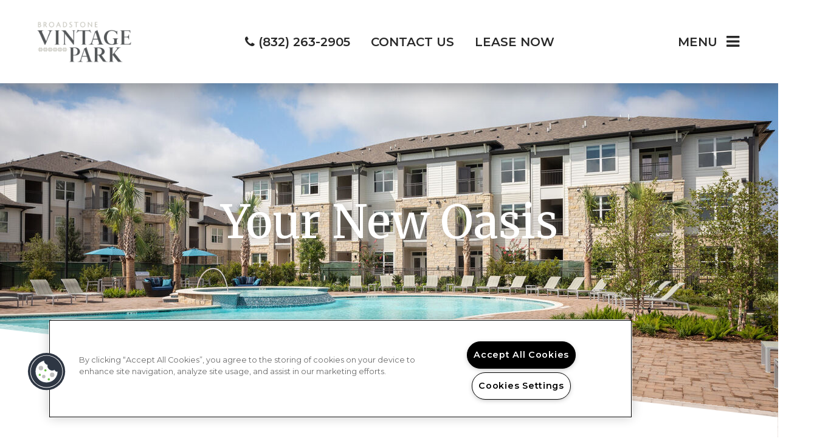

--- FILE ---
content_type: text/html; charset=utf-8
request_url: https://broadstonevintagepark.com/
body_size: 38606
content:
<!DOCTYPE html PUBLIC "-//W3C//DTD XHTML 1.0 Strict//EN" "http://www.w3.org/TR/xhtml1/DTD/xhtml1-strict.dtd">
<html lang="en" xmlns="http://www.w3.org/1999/xhtml">
<head id="head"><title>
	Apartments For Rent in Houston, TX | Broadstone Vintage Park
</title><meta name="description" content="Our community of 1, 2 & 3 bedroom apartments in Northwest Houston, TX offer you unbeatable inviting interiors and comfortable amenities to call your new home." /> 
<meta http-equiv="content-type" content="text/html; charset=UTF-8" /> 
<meta http-equiv="pragma" content="no-cache" /> 
<meta http-equiv="content-style-type" content="text/css" /> 
<meta http-equiv="content-script-type" content="text/javascript" /> 
<meta name="keywords" content="TX Apartments Great Houston, TX, Apartments for rent in TX, (713) 588-6880 Apartments TX" /> 
<link href="/CMSPages/GetResource.ashx?stylesheetname=RPcssMaster_S0080-Copper-Creek" type="text/css" rel="stylesheet" />
<!-- MasterPageIncludes --><link href="https://ajax.googleapis.com/ajax/libs/jqueryui/1.9.1/themes/ui-lightness/jquery-ui.css" type="text/css" rel="preload" as="style" onload="this.rel='stylesheet'"></link><script src="https://ajax.googleapis.com/ajax/libs/jquery/1.8.2/jquery.min.js" type="text/javascript"></script><script src="https://ajax.googleapis.com/ajax/libs/jqueryui/1.9.0/jquery-ui.min.js" type="text/javascript"></script><script src="https://cs-cdn.realpage.com/CWS/1894546/CMSScripts/Custom/RPWebParts/global.min.js" type="text/javascript"></script><script src="https://cs-cdn.realpage.com/CWS/1894546/Accessibe/Accessibe.js" type="text/javascript"></script><!-- /MasterPageIncludes --><meta name="viewport" content="width=device-width,initial-scale=1" />
<meta name="geo.position" content="29.99311;-95.5658" />
<meta name="geo.placename" content="Houston" />
<meta name="geo.region" content="US-TX" />
<meta name="ICBM" content="29.99311, -95.5658" />

<link type="text/css" href="https://cs-cdn.realpage.com/CWS/1894546/TemplateResources/Global/Icons/font-awesome.min.css" rel="stylesheet" />
<link type="text/css" href="https://cs-cdn.realpage.com/CWS/1894546/TemplateResources/Global/Icons/fontello.css" rel="stylesheet" />
<link rel="stylesheet" href="https://cs-cdn.realpage.com/CWS/1894546/GlobalResources/Bootstrap/css/bootstrap.min.css" />

<script src="https://ajax.googleapis.com/ajax/libs/jquery/2.2.4/jquery.min.js" type="text/javascript"></script>
<script src="https://ajax.googleapis.com/ajax/libs/jqueryui/1.12.1/jquery-ui.js" type="text/javascript"></script>
<script src="https://code.jquery.com/jquery-migrate-1.4.1.js" type="text/javascript"></script>
<script src="https://cs-cdn.realpage.com/CWS/1894546/GlobalResources/Bootstrap/js/bootstrap.min.js" type="text/javascript"></script>
<script src="https://cs-cdn.realpage.com/CWS/1894546/TemplateResources/Global/scripts/expanderPlugin.js" type="text/javascript"></script>


<script src="https://integrations.funnelleasing.com/dni/v1/dni.js" type="text/javascript"></script> <script type="text/javascript">FunnelDNI("03f5fe3982bf41a380739512238020a1", 9464);</script>
<script src="https://integrations.funnelleasing.com/gen-ai-chatbot/v1/funnel-gen-ai-chat.js" type="text/javascript"></script>
<script type="text/javascript">
  window.addEventListener('load', function () {
      window.FunnelGenAIChat.initialize({
          communityId: 9464,
          apiKey: 'ecf28e99565e4a14beaa9bb87c5d21d0',
          waitForMarketingInfo: true
      });
  });
</script>

<script type="text/javascript">
  $.wait = function( callback, seconds){
    return window.setTimeout( callback, seconds * 1000 );
  }
  function headerSpacing() {
    if (window.innerWidth <= 768) {
      $(".header-spacer").css("height", $(".header-content").outerHeight(true));
    } else {
      $(".header-spacer").css("height", "0px");
    }
  }

  $(window).on("load", $.wait( function(){ headerSpacing() }, .5));
  $(window).resize(function () {
    $.wait( function(){ headerSpacing() }, .5);
  });
  $(window).scroll(function() {
    $.wait( function(){ headerSpacing() }, .5);
  });
</script> 
<link href="https://s7d6.scene7.com/is/image/Greystar/Greystar%5FFavicon" rel="shortcut icon" />
<link href="https://s7d6.scene7.com/is/image/Greystar/Greystar%5FFavicon" rel="icon" />
<link href="/CmsPages/GetResource.ashx?stylesheetname=rpWebpartCss_MediaViewer;rpWebpartCss_CookiesConsent;rpWebpartCss_BackgroundVideo;rpWebpartCss_ContactUsFloating;rpWebpartCss_TimeOut;rpWebpartCss_GoogleMapWithStyle;RpWebpartCss_PopUp;rpWebpartCss_GallerySocial;rpWebpartCss_CCPA" type="text/css" rel="stylesheet" />

    <script type="text/javascript">var firstTouchEnabled=true</script>
    

    <style>
        :root {
            --RPcolor1: #ffffff !important;
            --RPcolor2: #282828 !important;
            --RPcolor3: #c6c5bc !important;
            --RPcolor4: #1b3440 !important;
            --RPcolor5: #c6c5bc !important;
            --RPcolor6: #ffffff !important;
            --RPcolor7: #ffffff !important;
            --RPcolor8: #ffffff !important;
            --RPcolor9: #ffffff !important;

            --RPHeaderFont: 'Merriweather', Helvetica, Arial, sans-serif;
            --RPBodyFont: 'Montserrat', Helvetica, Arial, sans-serif;

            --FPCardImageHeight: 200px;
            --FPCardImageHeight-Medium: 200px;
            --FPCardImageHeight-Large: 200px;
            --FPModalImageHeight: 500px;
            --FPModalImageHeightMedium: 500px;
            --FPModalImageHeightLarge: 500px;
            --FPCardCarouselPadding: 15px;
            --FPCardCarouselPadding-Large: 30px;
        }
    </style>

    <script src="https://cdn.jsdelivr.net/npm/css-vars-ponyfill@1" type="text/javascript"></script>
    <script src="/RPWebParts/General/CommonData.js" type="text/javascript"></script>
    <script type="text/javascript">
        cssVars();
    </script>
    
    <script type="text/javascript">
        var sourcesList = JSON.parse('[{"DisplayName":"Apartment Finder Blue Book","PmSourceId":"S000000033"},{"DisplayName":"Apartment Guide","PmSourceId":"S000000036"},{"DisplayName":"Apartment Map","PmSourceId":"S000000034"},{"DisplayName":"ApartmentFinder.com","PmSourceId":"S000000041"},{"DisplayName":"ApartmentGuide.com","PmSourceId":"S000000003"},{"DisplayName":"Apartmentlinks.com","PmSourceId":"S000000011"},{"DisplayName":"ApartmentMatching.com","PmSourceId":"S000000004"},{"DisplayName":"ApartmentRatings.com","PmSourceId":"S000000042"},{"DisplayName":"Apartments.com","PmSourceId":"S000000005"},{"DisplayName":"ApartmentsNationwide.com","PmSourceId":"S000000006"},{"DisplayName":"ApartmentsPlus.com","PmSourceId":"S000000050"},{"DisplayName":"Billboard","PmSourceId":"S000000019"},{"DisplayName":"Brochure/Flyer","PmSourceId":"S000000020"},{"DisplayName":"CitySearch.com","PmSourceId":"S000000043"},{"DisplayName":"CraigsList.com","PmSourceId":"S000000044"},{"DisplayName":"Current resident","PmSourceId":"S000000027"},{"DisplayName":"Drive by","PmSourceId":"S000000021"},{"DisplayName":"EasyRent.com","PmSourceId":"S000000007"},{"DisplayName":"For Rent Magazine","PmSourceId":"S000000035"},{"DisplayName":"ForRent.com","PmSourceId":"S000000008"},{"DisplayName":"Google.com","PmSourceId":"S000000040"},{"DisplayName":"LivingChoices.com","PmSourceId":"S000000002"},{"DisplayName":"Local Line Rollover","PmSourceId":"S000000069"},{"DisplayName":"Local Newspaper","PmSourceId":"S000000016"},{"DisplayName":"Local Newspaper II","PmSourceId":"S000000017"},{"DisplayName":"Locator Service","PmSourceId":"S000000015"},{"DisplayName":"Move.com","PmSourceId":"S000000049"},{"DisplayName":"MoveForFree.com","PmSourceId":"S000000045"},{"DisplayName":"MyNewPlace.com","PmSourceId":"S000000039"},{"DisplayName":"National Newspaper","PmSourceId":"S000000018"},{"DisplayName":"Other","PmSourceId":"S000000026"},{"DisplayName":"Other OneSite property","PmSourceId":"S000000031"},{"DisplayName":"Other property","PmSourceId":"S000000032"},{"DisplayName":"Other publication","PmSourceId":"S000000037"},{"DisplayName":"Other site","PmSourceId":"S000000014"},{"DisplayName":"Preferred employer program","PmSourceId":"S000000028"},{"DisplayName":"Prior resident","PmSourceId":"S000000029"},{"DisplayName":"Property web site","PmSourceId":"S000000001"},{"DisplayName":"Radio Advertising","PmSourceId":"S000000025"},{"DisplayName":"Referral companies/merchants","PmSourceId":"S000000030"},{"DisplayName":"Rent.com","PmSourceId":"S000000012"},{"DisplayName":"Rentals.com","PmSourceId":"S000000010"},{"DisplayName":"RentAndMove.com","PmSourceId":"S000000013"},{"DisplayName":"RentClicks.com","PmSourceId":"S000000046"},{"DisplayName":"RentNet.com","PmSourceId":"S000000009"},{"DisplayName":"Sign","PmSourceId":"S000000023"},{"DisplayName":"TV Advertising","PmSourceId":"S000000024"},{"DisplayName":"UMoveFree.com","PmSourceId":"S000000047"},{"DisplayName":"Unknown/Would not give","PmSourceId":"S000000038"},{"DisplayName":"Yahoo.com","PmSourceId":"S000000048"},{"DisplayName":"Yellow pages","PmSourceId":"S000000022"}]');
        var propertyKey = '6N9706325203';
        var propertyId = '9063523';
        var leadList = [
                { hcLeadChannelName: "Apartment Finder", Domain: "ApartmentFinder.com"},
                { hcLeadChannelName: "Apartment Home Living Export", Domain: "ApartmentHomeLiving.com"},
                { hcLeadChannelName: "ApartmentGuide.com", Domain: "ApartmentGuide.com"},
                { hcLeadChannelName: "Apartments.com Network", Domain: "Apartments.com" },
                { hcLeadChannelName: "Rent.com", Domain: "Rent.com" },
                { hcLeadChannelName: "ForRent.com", Domain: "ForRent.com" },
                { hcLeadChannelName: "Move.com", Domain: "Move.com" },
                { hcLeadChannelName: "ApartmentFinder.com", Domain: "ApartmentFinder.com" },
                { hcLeadChannelName: "ApartmentShowcase.com", Domain: "ApartmentShowcase.com" },
                { hcLeadChannelName: "ApartmentList.com", Domain: "ApartmentList.com" },
                { hcLeadChannelName: "Zillow Rental Network", Domain: "zillow.com" },
                { hcLeadChannelName: "LiveLovely.com", Domain: "LiveLovely.com" },
                { hcLeadChannelName: "Google.com", Domain: "Google.com" },
                { hcLeadChannelName: "MyLeasestar", Domain: "myleasestar.com" },
                { hcLeadChannelName: "Greystar", Domain: "greystar.com" }
            ];
        
        //Defined in CommonData
        //matchedSource = f_getSessionStorage('matchedSource');
        //matchedSourceId = f_getSessionStorage('matchedSourceId');
        
        tryMatchingSourceFromReferrerUrl(window.document, sourcesList);
    </script>
    
        <script type="text/javascript">
            var utmConfigInfo = '';

            $(document).ready(function () {
                commonDataOnReady(document, sourcesList);
            });


                function setSEONumber(phoneNumber) {
                    $('.seo-number').each(function() {
                        if ($(this).find('span').length) {
                            $(this).find('span').html(phoneNumber);
                        } else {
                            $(this).html(phoneNumber);
                        }

                        if ($(this).attr('href') && $(this).attr('href').indexOf('tel:') > -1)
                            $(this).attr('href', 'tel: ' + phoneNumber);
                        if ($(this).attr('onclick') && $(this).attr('onclick').indexOf('f_analyticsSendEvent(') > -1) {
                            $(this).attr('onclick', "f_analyticsSendEvent('general', 'click-phone-number', '" + phoneNumber + '\')');
                        }
                    });

                    
            }

        </script>
    
    <script type="text/javascript">
        try {
            let myAccessibe = new RpAcsb()
            myAccessibe.config = {
                positionX: 'right',
                positionY: 'bottom',
                offsetX: 20,
                offsetY: 20,
                hideTrigger: true,
                statementLink: 'https://www.realpage.com/accessibility-statement/'
            }
            myAccessibe.init()
        }
        catch (err) {
            console.log("Accessibe Script not available");
        } 
    </script>

                <!-- OG Image Information -->
                <meta property="og:image" content="https://capi.myleasestar.com/v2/dimg-crop/154154528/1200x1200/154154528.png" />
                <!-- END OG Image Information --><script type="text/javascript">var propertyId='9063523';var lsApi='https://c-leasestar-api.realpage.com';var cacheUrl='';</script><script type="text/javascript">var leadObj=[{"PhoneNumber":"(713) 588-6880","LeadChannelName":"Appointment Widget"},{"PhoneNumber":"(713) 874-9682","LeadChannelName":"Apartments.com Network"},{"PhoneNumber":"(713) 597-7657","LeadChannelName":"ApartmentList.com"},{"PhoneNumber":"(713) 528-8125","LeadChannelName":"Zillow Rental Network"},{"PhoneNumber":"(713) 966-6310","LeadChannelName":"Rent."},{"PhoneNumber":"(713) 843-7116","LeadChannelName":"Greystar"},{"PhoneNumber":"(713) 588-6880","LeadChannelName":"Syndication"},{"PhoneNumber":"(999) 999-9999","LeadChannelName":"Leasing Tablet"},{"PhoneNumber":"(832) 263-2905","LeadChannelName":"Website"}];var googleCallTrackingEnabled = false;</script>
<link rel="canonical" href="https://www.broadstonevintagepark.com/" />
    <!-- ExternalResources_Header -->
    
    <!-- /ExternalResources_Header -->
<script type="text/javascript">dataLayer = [{'propertyId': '9063523' ,'companyId': '322' ,'productTypeId': '6131'}];</script><!-- Google Tag Manager Header --> <script type="text/javascript">(function(w,d,s,l,i){w[l]=w[l]||[];w[l].push({"gtm.start":
                                new Date().getTime(),event:"gtm.js"});var f=d.getElementsByTagName(s)[0],
                                j=d.createElement(s),dl=l!="dataLayer"?"&l="+l:"";j.async=true;j.src=
                                "//www.googletagmanager.com/gtm.js?id="+i+dl;f.parentNode.insertBefore(j,f);
                                })(window,document,"script","dataLayer","GTM-TDXZMJ23");
                            </script><script type="application/ld+json">{"@context":"http://schema.org","@type":"Apartment","name":"Broadstone Vintage Park","image":"https://capi.myleasestar.com/v2/dimg/154154528/400x400/154154528.png","url":"https://www.broadstonevintagepark.com/","telephone":"(832) 263-2905","address":{"@type":"PostalAddress","streetAddress":"14700 Vintage Preserve Pkwy","addressLocality":"Houston","addressRegion":"TX","postalCode":"77070","addressCountry":"USA"},"geo":{"@type":"GeoCoordinates","latitude":29.99311,"longitude":-95.5658},"openingHoursSpecification":[{"@type":"OpeningHoursSpecification","dayOfWeek":"Monday","opens":"8:30AM","closes":"5:30PM"},{"@type":"OpeningHoursSpecification","dayOfWeek":"Tuesday","opens":"8:30AM","closes":"5:30PM"},{"@type":"OpeningHoursSpecification","dayOfWeek":"Wednesday","opens":"8:30AM","closes":"5:30PM"},{"@type":"OpeningHoursSpecification","dayOfWeek":"Thursday","opens":"8:30AM","closes":"5:30PM"},{"@type":"OpeningHoursSpecification","dayOfWeek":"Friday","opens":"8:30AM","closes":"5:30PM"},{"@type":"OpeningHoursSpecification","dayOfWeek":"Saturday","opens":"10:00AM","closes":"5:00PM"}]}</script><link href="https://cs-cdn.realpage.com/CWS/1894546/CMSScripts/Custom/RPWebParts/fancybox3/jquery.fancybox.css" type="text/css" rel="preload" as="style" onload="this.rel='stylesheet'" />
<script type="text/javascript">var mvTourText = ''; var mvColor = 'c6c5bc'; mvBtnAnimation = 'spin'</script><script type="text/javascript">var mvTours = null</script><script src="https://cs-cdn.realpage.com/CWS/1894546/CMSScripts/Custom/RPWebParts/fancybox3/jquery.fancybox.js" type="text/javascript" defer="defer"></script><script src="https://cs-cdn.realpage.com/CWS/1894546/CMSScripts/Custom/RPWebParts/media-viewer.js" type="text/javascript" defer="defer"></script><link href="https://cs-cdn.realpage.com/CWS/1894546/CMSScripts/Custom/RPWebParts/fancybox3/jquery.fancybox.css" type="text/css" rel="preload" as="style" onload="this.rel='stylesheet'" />
<script src="https://cs-cdn.realpage.com/CWS/1894546/CMSScripts/Custom/RPWebParts/cookies-consent.js" type="text/javascript" defer="defer"></script><link href="/CMSPages/GetResource.ashx?stylesheetfile=/assets/common/header/css/header.css" type="text/css" rel="stylesheet" />
<script type="text/javascript">var headerTemplate = 'header1';</script><script type="text/javascript">var socialNetworkDetailsList = [{"SiteUrl":"https://www.facebook.com/BroadstoneVintagePark/","LinkText":null,"SiteName":"Facebook"},{"SiteName":"Instagram","SiteUrl":"https://www.instagram.com/broadstonevintageparkapts/","LinkText":null}]</script><link href="https://cs-cdn.realpage.com/CWS/1894546/App_Themes/Global/RPWebParts/flexslider.css" type="text/css" rel="preload" as="style" onload="this.rel='stylesheet'" />
<script src="https://cs-cdn.realpage.com/CWS/1894546/CMSScripts/Custom/RPWebParts/jquery.flexslider-min.js" type="text/javascript" defer="defer"></script><link href="https://cs-cdn.realpage.com/CWS/1894546/GlobalResources/datepicker.css" type="text/css" rel="preload" as="style" onload="this.rel='stylesheet'" />
<script src="https://cs-cdn.realpage.com/CWS/1894546/GlobalResources/datepicker.js" type="text/javascript" defer="defer"></script><script type="text/javascript">var latitude='29.99311',longitude='-95.5658',name='Broadstone Vintage Park',addressLine1='14700 Vintage Preserve Pkwy',city='Houston',addressState='TX',addressPostalCode='77070',phonesNumber='(832) 263-2905',website='';</script><link href="https://cs-cdn.realpage.com/CWS/1894546/TemplateResources/Global/Icons/font-awesome.min.css" type="text/css" rel="preload" as="style" onload="this.rel='stylesheet'" />
<link href="https://cs-cdn.realpage.com/CWS/1894546/CMSScripts/Custom/RPWebParts/fancybox3/jquery.fancybox.css" type="text/css" rel="preload" as="style" onload="this.rel='stylesheet'" />
<link href="/CMSPages/GetResource.ashx?stylesheetfile=/assets/common/footer/css/footer.min.css" type="text/css" rel="stylesheet" />
<script type="text/javascript">var footerTemplate = 'footer7';</script><script type="text/javascript">var propertyOfficeHours = [{"DayOfWeek":"Monday","OfficeHoursText":"","StartTime1":"8:30AM","EndTime1":"5:30PM","StartTime2":null,"EndTime2":null},{"DayOfWeek":"Tuesday","OfficeHoursText":"","StartTime1":"8:30AM","EndTime1":"5:30PM","StartTime2":null,"EndTime2":null},{"DayOfWeek":"Wednesday","OfficeHoursText":"","StartTime1":"8:30AM","EndTime1":"5:30PM","StartTime2":null,"EndTime2":null},{"DayOfWeek":"Thursday","OfficeHoursText":"","StartTime1":"8:30AM","EndTime1":"5:30PM","StartTime2":null,"EndTime2":null},{"DayOfWeek":"Friday","OfficeHoursText":"","StartTime1":"8:30AM","EndTime1":"5:30PM","StartTime2":null,"EndTime2":null},{"DayOfWeek":"Saturday","OfficeHoursText":"","StartTime1":"10:00AM","EndTime1":"5:00PM","StartTime2":null,"EndTime2":null}]</script><script type="text/javascript">var latitude='29.99311',longitude='-95.5658',name='Broadstone Vintage Park',addressLine1='14700 Vintage Preserve Pkwy',city='Houston',addressState='TX',addressPostalCode='77070',phonesNumber='(832) 263-2905',website='';</script><script type="text/javascript">
(function(i,s,o,g,r,a,m){i['GoogleAnalyticsObject']=r;i[r]=i[r]||function(){(i[r].q=i[r].q||[]).push(arguments)},i[r].l=1*new Date();a=s.createElement(o),m=s.getElementsByTagName(o)[0];a.async=1;a.src=g;m.parentNode.insertBefore(a,m)})(window,document,'script','//www.google-analytics.com/analytics.js','ga');</script>
<script>(window.BOOMR_mq=window.BOOMR_mq||[]).push(["addVar",{"rua.upush":"false","rua.cpush":"false","rua.upre":"false","rua.cpre":"false","rua.uprl":"false","rua.cprl":"false","rua.cprf":"false","rua.trans":"","rua.cook":"false","rua.ims":"false","rua.ufprl":"false","rua.cfprl":"false","rua.isuxp":"false","rua.texp":"norulematch","rua.ceh":"false","rua.ueh":"false","rua.ieh.st":"0"}]);</script>
                              <script>!function(e){var n="https://s.go-mpulse.net/boomerang/";if("False"=="True")e.BOOMR_config=e.BOOMR_config||{},e.BOOMR_config.PageParams=e.BOOMR_config.PageParams||{},e.BOOMR_config.PageParams.pci=!0,n="https://s2.go-mpulse.net/boomerang/";if(window.BOOMR_API_key="Y2PYZ-3WZ5U-9VEDC-WUEHY-8N7AV",function(){function e(){if(!o){var e=document.createElement("script");e.id="boomr-scr-as",e.src=window.BOOMR.url,e.async=!0,i.parentNode.appendChild(e),o=!0}}function t(e){o=!0;var n,t,a,r,d=document,O=window;if(window.BOOMR.snippetMethod=e?"if":"i",t=function(e,n){var t=d.createElement("script");t.id=n||"boomr-if-as",t.src=window.BOOMR.url,BOOMR_lstart=(new Date).getTime(),e=e||d.body,e.appendChild(t)},!window.addEventListener&&window.attachEvent&&navigator.userAgent.match(/MSIE [67]\./))return window.BOOMR.snippetMethod="s",void t(i.parentNode,"boomr-async");a=document.createElement("IFRAME"),a.src="about:blank",a.title="",a.role="presentation",a.loading="eager",r=(a.frameElement||a).style,r.width=0,r.height=0,r.border=0,r.display="none",i.parentNode.appendChild(a);try{O=a.contentWindow,d=O.document.open()}catch(_){n=document.domain,a.src="javascript:var d=document.open();d.domain='"+n+"';void(0);",O=a.contentWindow,d=O.document.open()}if(n)d._boomrl=function(){this.domain=n,t()},d.write("<bo"+"dy onload='document._boomrl();'>");else if(O._boomrl=function(){t()},O.addEventListener)O.addEventListener("load",O._boomrl,!1);else if(O.attachEvent)O.attachEvent("onload",O._boomrl);d.close()}function a(e){window.BOOMR_onload=e&&e.timeStamp||(new Date).getTime()}if(!window.BOOMR||!window.BOOMR.version&&!window.BOOMR.snippetExecuted){window.BOOMR=window.BOOMR||{},window.BOOMR.snippetStart=(new Date).getTime(),window.BOOMR.snippetExecuted=!0,window.BOOMR.snippetVersion=12,window.BOOMR.url=n+"Y2PYZ-3WZ5U-9VEDC-WUEHY-8N7AV";var i=document.currentScript||document.getElementsByTagName("script")[0],o=!1,r=document.createElement("link");if(r.relList&&"function"==typeof r.relList.supports&&r.relList.supports("preload")&&"as"in r)window.BOOMR.snippetMethod="p",r.href=window.BOOMR.url,r.rel="preload",r.as="script",r.addEventListener("load",e),r.addEventListener("error",function(){t(!0)}),setTimeout(function(){if(!o)t(!0)},3e3),BOOMR_lstart=(new Date).getTime(),i.parentNode.appendChild(r);else t(!1);if(window.addEventListener)window.addEventListener("load",a,!1);else if(window.attachEvent)window.attachEvent("onload",a)}}(),"".length>0)if(e&&"performance"in e&&e.performance&&"function"==typeof e.performance.setResourceTimingBufferSize)e.performance.setResourceTimingBufferSize();!function(){if(BOOMR=e.BOOMR||{},BOOMR.plugins=BOOMR.plugins||{},!BOOMR.plugins.AK){var n=""=="true"?1:0,t="",a="z54cciqx2u2uy2llshuq-f-4953335e0-clientnsv4-s.akamaihd.net",i="false"=="true"?2:1,o={"ak.v":"39","ak.cp":"1592120","ak.ai":parseInt("1022256",10),"ak.ol":"0","ak.cr":18,"ak.ipv":4,"ak.proto":"http/1.1","ak.rid":"727be8a","ak.r":42311,"ak.a2":n,"ak.m":"","ak.n":"essl","ak.bpcip":"104.23.187.0","ak.cport":23804,"ak.gh":"23.213.52.53","ak.quicv":"","ak.tlsv":"tls1.2","ak.0rtt":"","ak.0rtt.ed":"","ak.csrc":"-","ak.acc":"bbr","ak.t":"1768657385","ak.ak":"hOBiQwZUYzCg5VSAfCLimQ==UARxYJnAz8r9Or4oCHOqarWKZEfnJm8nu1LKwOxn92K44YAPP/08zw0Vok7UM4qZymqELnzhkxFUjB1WaKhNX+ZVbqSNASDnAEsKolXujL32Vzm1J6nonnSAN14qk50ES/NrOiKv7Qf0v6ctKb1ciAs0+zGwDF8DI9g+3J5ukqWIoWAgzmHsDGDADIvhcKMMvFxJxAuyIZYUoq3uekokWk6UQZSD7mV5f42ZHX2KrgCRAfqMwHKXYX84jHiCfVLjISyxSbJbEhdQ71ec0JgZ0pqJ3ICn3N7PtT3fAMwpLV8afBd/QyA8SeNGtGHSdmFS/VCMNmongcqvG2q/XLVnU+gMSRUKc2Visv+Yiklfjb4g2ZxvYyDSI2p2p9Wuf8wGUjWBpuNF2EmNhafXoqUF5b4cq8P65RHZB/Ol3Rs1E4c=","ak.pv":"6","ak.dpoabenc":"","ak.tf":i};if(""!==t)o["ak.ruds"]=t;var r={i:!1,av:function(n){var t="http.initiator";if(n&&(!n[t]||"spa_hard"===n[t]))o["ak.feo"]=void 0!==e.aFeoApplied?1:0,BOOMR.addVar(o)},rv:function(){var e=["ak.bpcip","ak.cport","ak.cr","ak.csrc","ak.gh","ak.ipv","ak.m","ak.n","ak.ol","ak.proto","ak.quicv","ak.tlsv","ak.0rtt","ak.0rtt.ed","ak.r","ak.acc","ak.t","ak.tf"];BOOMR.removeVar(e)}};BOOMR.plugins.AK={akVars:o,akDNSPreFetchDomain:a,init:function(){if(!r.i){var e=BOOMR.subscribe;e("before_beacon",r.av,null,null),e("onbeacon",r.rv,null,null),r.i=!0}return this},is_complete:function(){return!0}}}}()}(window);</script></head>
<body class="LTR Chrome ENUS ContentBody">
    <!-- Google Tag Manager -->
                            <noscript>
                                <iframe src="//www.googletagmanager.com/ns.html?id=GTM-TDXZMJ23" height="0" width="0" style="display:none;visibility:hidden"></iframe>
                            </noscript>
                         <!-- End Google Tag Manager -->

	    
	
    

<script type="text/javascript">
    var displayModal = false;
    if(navigator.userAgent.indexOf('MSIE')!==-1 || navigator.appVersion.indexOf('Trident/') > -1){
        displayModal = true;
    }


    // POLYFILLS
    if (typeof IntersectionObserver == 'undefined') {
            var intersectionObserverScript = document.createElement("script");
            intersectionObserverScript.type = "text/javascript";
            intersectionObserverScript.setAttribute("src", '/CMSScripts/Custom/Polyfill/intersection-observer.js');
            document.documentElement.firstChild.appendChild(intersectionObserverScript);
    }
    if (navigator.userAgent.toLocaleLowerCase().indexOf('chrome') == -1) {
        var preloadCssScript = document.createElement("script");
            preloadCssScript.type = "text/javascript";
            preloadCssScript.setAttribute("src", '/CMSScripts/Custom/Polyfill/cssrelpreload.js');
            document.documentElement.firstChild.appendChild(preloadCssScript);
    }

    // END POLYFILLS
    //For TESTING
    //displayModal = true;
    $(document).ready(function () {
        var cookie = f_getBrowserSessionCookie('showBrowserVersionOnPageLoad');
        //For TESTING
        //var cookie = null;

        if (displayModal && cookie == null) {
            $('.oB-overlay').show();
            $('#oldBrowserModal').show();
            var html = htmlStringBuilder();
            $('#oldBrowserModal').append(html);
            f_setBrowserSessionCookie('showBrowserVersionOnPageLoad', false);
        }
        $('#closeBrowserModalButton').on('click', function() {
            $('.oB-overlay').hide();
            $('#oldBrowserModal').hide();
        });
    });

    function f_setBrowserSessionCookie(cookieName, value) {
        document.cookie = cookieName + "=" + value;
    }

    function f_getBrowserSessionCookie(cookieName) {
        var cookieValue = document.cookie;
        var cookieStart = cookieValue.indexOf(" " + cookieName + "=");
        if (cookieStart == -1) {
            cookieStart = cookieValue.indexOf(cookieName + "=");
        }
        if (cookieStart == -1) {
            cookieValue = null;
        }
        else {
            cookieStart = cookieValue.indexOf("=", cookieStart) + 1;
            var cookieEnd = cookieValue.indexOf(";", cookieStart);
            if (cookieEnd == -1) {
                cookieEnd = cookieValue.length;
            }
            cookieValue = unescape(cookieValue.substring(cookieStart, cookieEnd));
        }
        return cookieValue;
    }

    function htmlStringBuilder() {
        var buildHtml = '<div class="oB-dialog">'+
				'<div class="oB-content">'+
					'<div class="oB-header">'+
						'<h4>For the best website experience, please update your browser</h4>'+
					'</div>'+
					'<div class="oB-body">'+
						'<p>Just click on the icons to get to the download page</p>'+
						'<div class="browserSelect">'+					
							'<div class="browserIconContainer" id="firefoxTab">'+
								'<div class="browserColumn">'+
									'<a class="browserLink" href="https://www.mozilla.org/en-US/firefox/new/?v=1" target="_blank" aria-label="Firefox Download" tabindex="0">'+
										'<div class="browserImage"><img src="https://cs-cdn.realpage.com/CWS/1894546/GlobalResources/BrowserIcons/firefoxLogo.png" aria-hidden="true" alt="Firefox" /></div>'+
										'<div class="browserName">Firefox</div>'+
									'</a>'+
								'</div>'+
							'</div>'+
							'<div class="browserIconContainer" id="chromeTab">'+
								'<div class="browserColumn">'+
									'<a class="browserLink" href="https://www.google.com/chrome/browser/desktop/" target="_blank" aria-label="Chrome Download" tabindex="0">'+
										'<div class="browserImage"><img src="https://cs-cdn.realpage.com/CWS/1894546/GlobalResources/BrowserIcons/chromeLogo.png" aria-hidden="true" alt="Chrome" /></div>'+
										'<div class="browserName">Chrome</div>'+
									'</a>'+
								'</div>'+
							'</div>'+
							'<div class="browserIconContainer" id="safariTab">'+
								'<div class="browserColumn">'+
									'<a class="browserLink" href="https://support.apple.com/downloads/safari" target="_blank" aria-label="Safari Download" tabindex="0">'+
										'<div class="browserImage"><img src="https://cs-cdn.realpage.com/CWS/1894546/GlobalResources/BrowserIcons/safariLogo.png" aria-hidden="true" alt="Safari"/></div>'+
										'<div class="browserName">Safari</div>'+
									'</a>'+
								'</div>'+
							'</div>'+
                           ' <div class="browserIconContainer" id="edgeTab">'+
								'<div class="browserColumn">'+
									'<a class="browserLink" href="https://www.microsoft.com/en-us/windows/microsoft-edge#0QiY0Omq3i5Z0krF.97" target="_blank" aria-label="Edge Download" tabindex="0">'+
										'<div class="browserImage"><img src="https://cs-cdn.realpage.com/CWS/1894546/GlobalResources/BrowserIcons/edgeLogo.png" aria-hidden="true" alt="Edge"/></div>'+
										'<div class="browserName">Edge</div>'+
									'</a>'+
								'</div>'+
							'</div>'+			
						'</div>'+
					'</div>'+
					'<button id="closeBrowserModalButton" type="button" aria-label="close" tabindex="0">Close Window</button>'+
					'<div class="oB-footer">'+
						'</p>By closing this window you acknowledge that your experience on this website may be degraded</p>'+
					'</div>'+
				'</div>';
        console.log(buildHtml);
        return buildHtml;
    }
</script>
        <style>
        #oldBrowserModal {
            font-family: 'Arial', sans-serif;
        }
        #oldBrowserModal .oB-header h4, #oldBrowserModal .oB-body p {
            color: #666;
            font-weight: bold;
        }
        #oldBrowserModal .oB-header h4 {font-size: 20px;}
        #oldBrowserModal .oB-body p {
            font-size: 16px;
            padding: 0 15px 15px;
        }
        #oldBrowserModal .browserIconContainer {
            width: 90px;
            display: inline-block;
            text-align: center;
            margin-bottom: 15px;
        }
        #oldBrowserModal .browserSelect {font-size: 14px;}
        #oldBrowserModal #explorerTab {width: 140px;}
        #oldBrowserModal .browserImage img {
            height: 60px;
            width: 60px;
            margin-bottom:10px;
            border: none !important;
        }
        #oldBrowserModal a.browserLink {
            color: #666;
            text-decoration: none;
        }
        #oldBrowserModal #closeBrowserModalButton {
            background: #42a5f5;
            color: #fff;
            border: none;
            padding: 15px 45px;
            border-radius: 500px;
            font-size: 16px;
            cursor: pointer;
        }
        #oldBrowserModal .oB-content {text-align:center;}
        #oldBrowserModal :focus {
            outline: -webkit-focus-ring-color auto 0px;
        }
        #oldBrowserModal .oB-content {border-radius: 0;}
        .oB-overlay {
            position: fixed;
            z-index: 2000;
            height: 100%;
            width: 100%;
            top: 0;
            left: 0;
            background: rgba(0,0,0,0.5);
        }
        #oldBrowserModal .oB-header {
            border-bottom: 1px solid rgba(0,0,0,.1);
            padding: 15px;
        }
        #oldBrowserModal .oB-body {
             padding: 15px;
        }
        #oldBrowserModal .oB-footer {
            font-size: 12px;
            padding: 15px;
            text-align: center;
            border: none;
            color: #666;
        }
        @media (min-width: 768px) {
            #oldBrowserModal .oB-dialog {width: 690px;}
            #oldBrowserModal {
                position: absolute;
                z-index: 2001;
                top: 10%;
                left: 50%;
                background: #fff;
                transform: translate(-50%, 0);
                -ms-transform: translate(-50%, 0);
            }
        }
        @media (max-width: 767px) {
            #oldBrowserModal {
                position: relative;
                z-index: 2001;
                margin: 5% auto 5%;
                background: #fff;
                width: 95%;
            }
        }                             
</style>

<div class="oB-overlay" style="display: none;"></div> <div id="oldBrowserModal" style="display: none;"></div>
    <form method="post" action="/" id="form">
<div class="aspNetHidden">
<input type="hidden" name="__EVENTTARGET" id="__EVENTTARGET" value="" />
<input type="hidden" name="__EVENTARGUMENT" id="__EVENTARGUMENT" value="" />
<input type="hidden" name="__VIEWSTATE" id="__VIEWSTATE" value="F3T1XkO6wJ9JRKjq6LEugTIAvFGwpLhc+SvKOE2+Z5Cfxcib8Ndci0MNkfDHDJCGFcGhvB7Iji1zSEEE62DKyCpJf0kc3dgkCY2nSMxkyLJwSm3T0pV1gvSngTBQWORWvFHP/YtVif/eMVqg/YlEyembsYmjN3X5ztl35iE4pQiUc81wwiAOXYU1kd4x28sgdfpNOb9aTKnXljR7YP0OfIcf3flFEY5sFsAvUyIql8iLIVAUj0oCsJ44B9BkT3SW7dR27yQATjZh2fJC1azaoL5h1JD7j/vVIevXk+M9GX3Ske9FevoTmzx6bUXuv8637NIMvQ23uNNMuKVBOjKPadqVZMlC0NYCrz7cEvm8g7EzBnokqj0tg62vrXDFB1R1rwBt05+IfsFyX+oEUr43yEB7m+vNe/UYQNVUPy2/Ih/KHDP7mYlA2Uodf85C2bTjJ9yxGmRU6v9eghwFD7L/b3+tGILaiMv9yyUA3vlVVrzr57ung9HsHBVBQAiV7ig1O7ZsTf3aRJBhAQHgQNRNC9NnIsBWH/s1y8Ua/q6p56efsHB8KPPQB87+wcoTfWQuKu0KU1Rac/FhqSuStN04ULYGNrPZy0LUpsXX1t6vWP5ZXRNTAZlgjlWDq1/UzTAbDTAtoJz1Mj+gKwcEvyUYr1Ao2u8WqwmnmFUH66fCKbR/SsNGP+tjMr6Qhv1N3kTU8uwJLxiVQE1DQOtB15SHMV8ZvIPHTLerdjPsb5RW+h/hAFByt3zfg/zc0hStdGKg1Xce161AX9oPrScTt0WL+v4DxRRSlMtXaOFenVKghWkmVppizOUWrf8P3mc4WH+fGseLEfbjRNlxAqo9ym7H2yCk4WQEoJH+isfttdWvnSOdiungt/I9ZFU6S1pcS6uV4NNqgggF7RDbDYXDWVUIKQBVq00E1/tKplQ/[base64]/H5hCZ47FI7dw==" />
</div>

<script type="text/javascript">
//<![CDATA[
var theForm = document.forms['form'];
if (!theForm) {
    theForm = document.form;
}
function __doPostBack(eventTarget, eventArgument) {
    if (!theForm.onsubmit || (theForm.onsubmit() != false)) {
        theForm.__EVENTTARGET.value = eventTarget;
        theForm.__EVENTARGUMENT.value = eventArgument;
        theForm.submit();
    }
}
//]]>
</script>


<script src="/WebResource.axd?d=pynGkmcFUV13He1Qd6_TZLJliYB8TA_FIF9xlHcKd7ag0Vv3EWtMdA4IBxcPvyX2M5F_ORIargEI2RFqew7B_g2&amp;t=638901591720898773" type="text/javascript"></script>


<script src="/assets/common/header/js/header.js" type="text/javascript"></script>
<script src="https://maps.googleapis.com/maps/api/js?key=AIzaSyDS1oKsJ_hSSZqIslqkR4EdK1VndKUOPYM&amp;libraries=places" type="text/javascript"></script>
<script src="/assets/common/footer/js/footer.js" type="text/javascript"></script><input type="hidden" name="lng" id="lng" value="en-US" />
<script type="text/javascript">
	//<![CDATA[

function PM_Postback(param) { if (window.top.HideScreenLockWarningAndSync) { window.top.HideScreenLockWarningAndSync(1080); } if(window.CMSContentManager) { CMSContentManager.allowSubmit = true; }; __doPostBack('m$am',param); }
function PM_Callback(param, callback, ctx) { if (window.top.HideScreenLockWarningAndSync) { window.top.HideScreenLockWarningAndSync(1080); }if (window.CMSContentManager) { CMSContentManager.storeContentChangedStatus(); };WebForm_DoCallback('m$am',param,callback,ctx,null,true); }
//]]>
</script>
<script src="/ScriptResource.axd?d=NJmAwtEo3Ipnlaxl6CMhvgm388C7z57L5COL7njlfxHabVp02JjeGBqhojV0DvhOls37naEdTKvtve-DZGAUfkLhXnkKZ0JM5n8W_iT84YozJbVtHk6XR7HfTxh00jaQbIJ5RlBvWf7fnz-N3zpSVKNk_Hm4b82dGd4p6rDl7rs1&amp;t=32e5dfca" type="text/javascript"></script>
<script src="/ScriptResource.axd?d=dwY9oWetJoJoVpgL6Zq8OBLhaBrqwBdVAb8vaEtP5p0RwE8U2clwoyTHecbvHf4xQfmyrJ2iJaF8M22aUIdHdYyU7qY-2hjISrIPPxmhFqA408i6Y0GxT1-SnCjYV3lgC3TXr_eJ0QD4CYVGcu8j6ZFo_C_b-R4EfAA4qAquMMk1&amp;t=32e5dfca" type="text/javascript"></script>
<script type="text/javascript">
	//<![CDATA[

var CMS = CMS || {};
CMS.Application = {
  "language": "en",
  "imagesUrl": "/CMSPages/GetResource.ashx?image=%5bImages.zip%5d%2f",
  "isDebuggingEnabled": false,
  "applicationUrl": "/",
  "isDialog": false,
  "isRTL": "false"
};

//]]>
</script>
<div class="aspNetHidden">

	<input type="hidden" name="__VIEWSTATEGENERATOR" id="__VIEWSTATEGENERATOR" value="A5343185" />
	<input type="hidden" name="__SCROLLPOSITIONX" id="__SCROLLPOSITIONX" value="0" />
	<input type="hidden" name="__SCROLLPOSITIONY" id="__SCROLLPOSITIONY" value="0" />
</div>
        <script type="text/javascript">
//<![CDATA[
Sys.WebForms.PageRequestManager._initialize('manScript', 'form', ['tctxM',''], [], [], 90, '');
//]]>
</script>

        <div id="ctxM">

</div>
        


<!-- MediaViewer Added -->
<div class="headerWrapper"><div id="p_lt_zoneHeader_Header_pnlHeader1" class="widget header-widget">
	
    <header class="header-1">
        <div class="header-content">
            <div class="header-container">
                <div class="header-logo">
                    <a href="/"><img src="https://capi.myleasestar.com/v2/dimg/154154528/400x400/154154528.png" alt="Broadstone Vintage Park" /></a>
                </div>

                <ul class="header-links">
                    <li><a href="tel:(832) 263-2905" data-phone="(832) 263-2905" class="header-phone seo-number" onclick="f_analyticsSendEvent('general', 'click-phone-number', '(832) 263-2905')"><em class="fa fa-phone" aria-hidden="true"></em> <span>(832) 263-2905</span></a></li>
                    
                        <li><a href="/contactus.aspx" class="header-cta header-cta-1"><span>Contact Us</span></a></li>
                    
                        <li><a href="/floor-plans.aspx" class="header-cta header-cta-2"><span>Lease Now</span></a></li>
                    
                </ul>

                <button type="button" class="btn header-button menu-toggle" data-toggle="menu-drawer-right">Menu <em class="fa fa-bars" aria-hidden="true"></em></button>
            </div>
        </div>
    </header>

</div>

























<div class="menu-drawer menu-drawer-left">
    <button type="button" class="btn menu-close" data-toggle="menu-drawer"><em class="fa fa-close" aria-hidden="true"></em></button>

    <nav class="menu-nav">
        
	<ul id="menuNav1" class="CMSListMenuUL">
		<li class="active">
			<span class="CMSListMenuLinkHighlighted">Home</span>
		</li>
		<li class="floor-plans">
			<a class="CMSListMenuLink" href="/Floor-plans.aspx">Floor Plans</a>
		</li>
		<li class="features">
			<a class="CMSListMenuLink" href="/Features.aspx">Amenities</a>
		</li>
		<li class="gallery">
			<a class="CMSListMenuLink" href="/Gallery.aspx">Gallery</a>
		</li>
		<li class="location">
			<a class="CMSListMenuLink" href="/Location.aspx">Neighborhood</a>
		</li>
		<li class="residents">
			<a class="CMSListMenuLink" href="/Residents.aspx">Residents</a>
		</li>
		<li class="AdhocBlank-V2-Standard">
			<a class="CMSListMenuLink" href="/accessibility-statement.aspx">Accessibility Statement</a>
		</li>
		<li class="AdhocBlank-V2-Standard">
			<a class="CMSListMenuLink" href="/contactus.aspx">Contact Us</a>
		</li>
		<li class="AdhocBlank-V2-Standard">
			<a class="CMSListMenuLink" href="/scheduleatour.aspx">Schedule a Tour</a>
		</li>

	</ul>


    </nav>

    <ul class="header-links">
        <li><a href="tel:(832) 263-2905" data-phone="(832) 263-2905" class="header-phone seo-number" onclick="f_analyticsSendEvent('general', 'click-phone-number', '(832) 263-2905')"><em class="fa fa-phone" aria-hidden="true"></em> <span>(832) 263-2905</span></a></li>
        
            <li><a href="/contactus.aspx" class="header-cta header-cta-1"><span>Contact Us</span></a></li>
        
            <li><a href="/floor-plans.aspx" class="header-cta header-cta-2"><span>Lease Now</span></a></li>
        
    </ul>

    <ul class="header-social"><li><a href="https://www.facebook.com/BroadstoneVintagePark/" class="facebook" title="" target="_blank" onclick="f_analyticsSendEvent('social', 'click-facebook-icon', 'https://www.facebook.com/BroadstoneVintagePark/')" role="button" aria-label="facebook"><i class="fa fa-facebook" aria-hidden="true"></i></a></li><li><a href="https://www.instagram.com/broadstonevintageparkapts/" class="instagram" title="" target="_blank" onclick="f_analyticsSendEvent('social', 'click-instagram-icon', 'https://www.instagram.com/broadstonevintageparkapts/')" role="button" aria-label="instagram"><i class="fa fa-instagram" aria-hidden="true"></i></a></li></ul>
</div>

<div class="menu-drawer menu-drawer-right">
    <button type="button" class="btn menu-close" data-toggle="menu-drawer"><em class="fa fa-close" aria-hidden="true"></em></button>

    <nav class="menu-nav">
        
	<ul id="menuNav2" class="CMSListMenuUL">
		<li class="active">
			<a class="CMSListMenuLinkHighlighted" href="/">Home</a>
		</li>
		<li class="floor-plans">
			<a class="CMSListMenuLink" href="/Floor-plans.aspx">Floor Plans</a>
		</li>
		<li class="features">
			<a class="CMSListMenuLink" href="/Features.aspx">Amenities</a>
		</li>
		<li class="gallery">
			<a class="CMSListMenuLink" href="/Gallery.aspx">Gallery</a>
		</li>
		<li class="location">
			<a class="CMSListMenuLink" href="/Location.aspx">Neighborhood</a>
		</li>
		<li class="residents">
			<a class="CMSListMenuLink" href="/Residents.aspx">Residents</a>
		</li>
		<li class="AdhocBlank-V2-Standard">
			<a class="CMSListMenuLink" href="/accessibility-statement.aspx">Accessibility Statement</a>
		</li>
		<li class="AdhocBlank-V2-Standard">
			<a class="CMSListMenuLink" href="/contactus.aspx">Contact Us</a>
		</li>
		<li class="AdhocBlank-V2-Standard">
			<a class="CMSListMenuLink" href="/scheduleatour.aspx">Schedule a Tour</a>
		</li>

	</ul>


    </nav>

    <ul class="header-links">
        <li><a href="tel:(832) 263-2905" data-phone="(832) 263-2905" class="header-phone seo-number" onclick="f_analyticsSendEvent('general', 'click-phone-number', '(832) 263-2905')"><em class="fa fa-phone" aria-hidden="true"></em> <span>(832) 263-2905</span></a></li>
        
            <li><a href="/contactus.aspx" class="header-cta header-cta-1"><span>Contact Us</span></a></li>
        
            <li><a href="/floor-plans.aspx" class="header-cta header-cta-2"><span>Lease Now</span></a></li>
        
    </ul>

    <ul class="header-social"><li><a href="https://www.facebook.com/BroadstoneVintagePark/" class="facebook" title="" target="_blank" onclick="f_analyticsSendEvent('social', 'click-facebook-icon', 'https://www.facebook.com/BroadstoneVintagePark/')" role="button" aria-label="facebook"><i class="fa fa-facebook" aria-hidden="true"></i></a></li><li><a href="https://www.instagram.com/broadstonevintageparkapts/" class="instagram" title="" target="_blank" onclick="f_analyticsSendEvent('social', 'click-instagram-icon', 'https://www.instagram.com/broadstonevintageparkapts/')" role="button" aria-label="instagram"><i class="fa fa-instagram" aria-hidden="true"></i></a></li></ul>
</div>

<div class="menu-drawer menu-drawer-right-2">
    <button type="button" class="btn menu-close" data-toggle="menu-drawer"><em class="fa fa-close" aria-hidden="true"></em></button>

    <nav class="menu-nav">
        
	<ul id="menuNav3" class="CMSListMenuUL">
		<li class="active">
			<span class="CMSListMenuLinkHighlighted">Home</span>
		</li>
		<li class="floor-plans">
			<a class="CMSListMenuLink" href="/Floor-plans.aspx">Floor Plans</a>
		</li>
		<li class="features">
			<a class="CMSListMenuLink" href="/Features.aspx">Amenities</a>
		</li>
		<li class="gallery">
			<a class="CMSListMenuLink" href="/Gallery.aspx">Gallery</a>
		</li>
		<li class="location">
			<a class="CMSListMenuLink" href="/Location.aspx">Neighborhood</a>
		</li>
		<li class="residents">
			<a class="CMSListMenuLink" href="/Residents.aspx">Residents</a>
		</li>
		<li class="AdhocBlank-V2-Standard">
			<a class="CMSListMenuLink" href="/accessibility-statement.aspx">Accessibility Statement</a>
		</li>
		<li class="AdhocBlank-V2-Standard">
			<a class="CMSListMenuLink" href="/contactus.aspx">Contact Us</a>
		</li>
		<li class="AdhocBlank-V2-Standard">
			<a class="CMSListMenuLink" href="/scheduleatour.aspx">Schedule a Tour</a>
		</li>

	</ul>


    </nav>

    <ul class="header-links">
        
        
            <li><a href="/contactus.aspx" class="header-cta header-cta-1 scroll-notice"><span>Contact Us</span></a></li>
        
            <li><a href="/floor-plans.aspx" class="header-cta header-cta-2 scroll-notice"><span>Lease Now</span></a></li>
        <ul class="header-social"><li><a href="https://www.facebook.com/BroadstoneVintagePark/" class="facebook" title="" target="_blank" onclick="f_analyticsSendEvent('social', 'click-facebook-icon', 'https://www.facebook.com/BroadstoneVintagePark/')" role="button" aria-label="facebook"><i class="fa fa-facebook" aria-hidden="true"></i></a></li><li><a href="https://www.instagram.com/broadstonevintageparkapts/" class="instagram" title="" target="_blank" onclick="f_analyticsSendEvent('social', 'click-instagram-icon', 'https://www.instagram.com/broadstonevintageparkapts/')" role="button" aria-label="instagram"><i class="fa fa-instagram" aria-hidden="true"></i></a></li></ul>

        <li><a href="tel:(832) 263-2905" data-phone="(832) 263-2905" class="header-phone seo-number" onclick="f_analyticsSendEvent('general', 'click-phone-number', '(832) 263-2905')"><em class="fa fa-phone" aria-hidden="true"></em> <span>(832) 263-2905</span></a></li>
        <li><a href="http://maps.google.com/?q=14700 Vintage Preserve Pkwy, Houston, TX 77070" target="_blank" class="header-directions"><span>14700 Vintage Preserve Pkwy, Houston, TX 77070</span></a></li>
    </ul>

    
</div>




</div>

<div id="" class="page-placeholder-container"><div class="header-spacer"></div><script type="text/javascript" src="//cdn.callrail.com/companies/487621937/c426156aca85b75e5a6c/12/swap.js"></script> 




<div id="homeRotator" class=""><div id="homeRotatorTitle">
  <div class="container-fluid">
    <div class="row">
      <div class="col-xs-2 visible-xs-inline-block"></div>
      <div class="col-sm-12"><h1>Your New Oasis </h1></div>
      <div class="col-xs-2 visible-xs-inline-block"></div>
    </div>
  </div>
</div>

<div id="p_lt_zonePagePlaceholder_pageplaceholder_p_lt_zoneHomeBanner_WebPartLoader_pnlContainer">
	

<script type="text/javascript">
	var p_lt_zonePagePlaceholder_pageplaceholder_p_lt_zoneHomeBanner_WebPartLoader_ctl00_background_video_showMuteBtn = false;
	var p_lt_zonePagePlaceholder_pageplaceholder_p_lt_zoneHomeBanner_WebPartLoader_ctl00_background_video_soundAutoPlay = false;
	var p_lt_zonePagePlaceholder_pageplaceholder_p_lt_zoneHomeBanner_WebPartLoader_ctl00_background_video_videoOnMobile = false;
	var p_lt_zonePagePlaceholder_pageplaceholder_p_lt_zoneHomeBanner_WebPartLoader_ctl00_background_video_videoID = '';
	var p_lt_zonePagePlaceholder_pageplaceholder_p_lt_zoneHomeBanner_WebPartLoader_ctl00_background_video_videoSource = 'youtube';
	var p_lt_zonePagePlaceholder_pageplaceholder_p_lt_zoneHomeBanner_WebPartLoader_ctl00_background_video_isMobile = (/Android|webOS|iPhone|iPad|iPod|BlackBerry|IEMobile|Opera Mini|Mobile|mobile|CriOS/i.test(navigator.userAgent)) ? true : false;
	var p_lt_zonePagePlaceholder_pageplaceholder_p_lt_zoneHomeBanner_WebPartLoader_ctl00_background_video_lazyLoad = 'False'; 
	var p_lt_zonePagePlaceholder_pageplaceholder_p_lt_zoneHomeBanner_WebPartLoader_ctl00_background_video_imageSize = '1920x1080';
	var p_lt_zonePagePlaceholder_pageplaceholder_p_lt_zoneHomeBanner_WebPartLoader_ctl00_background_video_backgroundVideoObserver;
	var trueVar = true;
	var sliderWTi = $(window).width();
	var sliderHTi = $(window).height();
	var sliderWT, sliderHT, afterResize;
	var bgSliderWidth = $(window).width();
	var bgSliderFire = 0

	$(document).ready(function () {
		if (p_lt_zonePagePlaceholder_pageplaceholder_p_lt_zoneHomeBanner_WebPartLoader_ctl00_background_video_lazyLoad.toLowerCase() == 'true' && (navigator.userAgent.toLocaleLowerCase().indexOf('safari') == -1) && (navigator.userAgent.indexOf("Trident/7.0") == -1)) {
			try {
				p_lt_zonePagePlaceholder_pageplaceholder_p_lt_zoneHomeBanner_WebPartLoader_ctl00_background_video_backgroundVideoObserver = new IntersectionObserver(bgvIntersectCallback, intersectOptions);
				p_lt_zonePagePlaceholder_pageplaceholder_p_lt_zoneHomeBanner_WebPartLoader_ctl00_background_video_backgroundVideoObserver.observe(document.querySelector('#bgvIntersect'));
				if ($('#head').length > 0) {
					p_lt_zonePagePlaceholder_pageplaceholder_p_lt_zoneHomeBanner_WebPartLoader_ctl00_background_video_backgroundVideoObserver.observe(document.querySelector('#head'));
				}
			} catch (err) {
				console.warn(err);
			}
		} else {
			f_convertBgvImages();
		}

		function addEvent(element, eventName, callback) {
			if (element.addEventListener) {
				element.addEventListener(eventName, callback, false);
			} else {
				element.attachEvent(eventName, callback, false);
			}
		}

		var tag = document.createElement('script');
		tag.id = 'iframe-demo';
		tag.src = 'https://www.youtube.com/iframe_api';
		var firstScriptTag = document.getElementsByTagName('script')[0];
		firstScriptTag.parentNode.insertBefore(tag, firstScriptTag);

		$('#p_lt_zonePagePlaceholder_pageplaceholder_p_lt_zoneHomeBanner_WebPartLoader_ctl00_background_video .flexslider').flexslider({
		});
		if (p_lt_zonePagePlaceholder_pageplaceholder_p_lt_zoneHomeBanner_WebPartLoader_ctl00_background_video_videoSource.toLowerCase() == 'vimeo') {
			$('#p_lt_zonePagePlaceholder_pageplaceholder_p_lt_zoneHomeBanner_WebPartLoader_ctl00_background_video .slides-video').css({ backgroundImage: 'url(https://vumbnail.com/' + p_lt_zonePagePlaceholder_pageplaceholder_p_lt_zoneHomeBanner_WebPartLoader_ctl00_background_video_videoID + '.jpg)' });
		}

		if (p_lt_zonePagePlaceholder_pageplaceholder_p_lt_zoneHomeBanner_WebPartLoader_ctl00_background_video_videoSource.toLowerCase() == 'wistia') {
			console.log('Wistia Thumb Start');

			var baseUrl = "https://fast.wistia.com/oembed/?url=";
			var accountUrl = encodeURIComponent("https://home.wistia.com/medias/");
			var mediaHashedId = p_lt_zonePagePlaceholder_pageplaceholder_p_lt_zoneHomeBanner_WebPartLoader_ctl00_background_video_videoID;
			var thumb_args = "image_play_button=false&image_crop_resized=1280x720";

			$.getJSON(baseUrl + accountUrl + mediaHashedId + "&format=json&callback=?", function (data) {
				var thumb = data.thumbnail_url.split('?')[0];

				$('#p_lt_zonePagePlaceholder_pageplaceholder_p_lt_zoneHomeBanner_WebPartLoader_ctl00_background_video .slides-video').css({ backgroundImage: 'url(' + thumb + '?' + thumb_args + ')' });
			})
		}
		if (p_lt_zonePagePlaceholder_pageplaceholder_p_lt_zoneHomeBanner_WebPartLoader_ctl00_background_video_videoSource.toLowerCase() == 'youtube') {
			$('#p_lt_zonePagePlaceholder_pageplaceholder_p_lt_zoneHomeBanner_WebPartLoader_ctl00_background_video .slides-video').css({ backgroundImage: 'url(https://img.youtube.com/vi/' + p_lt_zonePagePlaceholder_pageplaceholder_p_lt_zoneHomeBanner_WebPartLoader_ctl00_background_video_videoID + '/maxresdefault.jpg' });
		}

		$('#p_lt_zonePagePlaceholder_pageplaceholder_p_lt_zoneHomeBanner_WebPartLoader_ctl00_background_video .slides-video').append('<button class="video-play-btn" type="button"><i class="fa fa-play-circle" aria-hidden="true"></i></button>');
	});

	$(window).resize(function () {
		if ($(window).width() != bgSliderWidth) {
			bgSliderWidth = $(window).width();
			bgSliderPadding();
		}
	});

	var bgvIntersectCallback = function (entries, observer) {
		if (entries && entries[0].isIntersecting) {
			f_convertBgvImages();
			p_lt_zonePagePlaceholder_pageplaceholder_p_lt_zoneHomeBanner_WebPartLoader_ctl00_background_video_backgroundVideoObserver.unobserve(document.querySelector('#bgvIntersect'));
		}
	}

	function f_convertBgvImages() {
		$('#p_lt_zonePagePlaceholder_pageplaceholder_p_lt_zoneHomeBanner_WebPartLoader_ctl00_background_video .bgv-image').each(function (i, v) {

			var url = $(v).find('meta[itemprop="contentUrl"]').attr('content');

			$('#p_lt_zonePagePlaceholder_pageplaceholder_p_lt_zoneHomeBanner_WebPartLoader_ctl00_background_video .slides').append('<li class="slides-image"></li>');

			var liSlideHT = $(".slides-image").height();
			var liSlideWT = $(".background-video-container").width();

			url = url.replace('dimg', 'dimg-crop').replace(p_lt_zonePagePlaceholder_pageplaceholder_p_lt_zoneHomeBanner_WebPartLoader_ctl00_background_video_imageSize, Math.round(liSlideWT* window.devicePixelRatio) + 'x' + Math.round(liSlideHT* window.devicePixelRatio));

			$('#p_lt_zonePagePlaceholder_pageplaceholder_p_lt_zoneHomeBanner_WebPartLoader_ctl00_background_video .slides .slides-image:eq('+i+')').css('background-image', 'url(' + url + ')');
		});
		sliderWTi = $(".slides-image").width();
		sliderHTi = $(".slides-image").height();

		if (p_lt_zonePagePlaceholder_pageplaceholder_p_lt_zoneHomeBanner_WebPartLoader_ctl00_background_video_isMobile || $(window).width() <= 768) {
			$('#p_lt_zonePagePlaceholder_pageplaceholder_p_lt_zoneHomeBanner_WebPartLoader_ctl00_background_video .flexslider')
			.flexslider({
				animation: "slide",
				easing: "swing",
				useCSS: false,
				animationLoop: ($('#p_lt_zonePagePlaceholder_pageplaceholder_p_lt_zoneHomeBanner_WebPartLoader_ctl00_background_video .slides li').length > 1) ? true : false,
				smoothHeight: false,
				slideshow: false,
				slideshowSpeed: 3000,
				video: true,
				controlNav: true,
				start: function () {
					bgSliderPadding();
				},
				after: function (slider) {
					if ((false== true) && (!slider.playing)) {
						slider.play();
					}
				}
			});
		}
		else {
			$('#p_lt_zonePagePlaceholder_pageplaceholder_p_lt_zoneHomeBanner_WebPartLoader_ctl00_background_video .flexslider')
			.flexslider({
				animation: "slide",
				easing: "swing",
				useCSS: false,
				animationLoop: (($('#p_lt_zonePagePlaceholder_pageplaceholder_p_lt_zoneHomeBanner_WebPartLoader_ctl00_background_video .slides li').length > 1) ? true : false),
				smoothHeight: false,
				slideshow: false,
				slideshowSpeed: 3000,
				video: true,
				controlNav: true,
				start: function () {
					bgSliderPadding();
				},
				after: function (slider) {
					if ((false==true) && (!slider.playing)) {
						slider.play();
					}
				}
			});
		}


		if ($('#p_lt_zonePagePlaceholder_pageplaceholder_p_lt_zoneHomeBanner_WebPartLoader_ctl00_background_video .slides-video.clone').length == 2) {
			$('#p_lt_zonePagePlaceholder_pageplaceholder_p_lt_zoneHomeBanner_WebPartLoader_ctl00_background_video .slides-video.clone').last().remove();
		}
		if (p_lt_zonePagePlaceholder_pageplaceholder_p_lt_zoneHomeBanner_WebPartLoader_ctl00_background_video_showMuteBtn && p_lt_zonePagePlaceholder_pageplaceholder_p_lt_zoneHomeBanner_WebPartLoader_ctl00_background_video_videoSource.toLowerCase() == 'youtube') {
			var volumeClass = (p_lt_zonePagePlaceholder_pageplaceholder_p_lt_zoneHomeBanner_WebPartLoader_ctl00_background_video_soundAutoPlay) ? 'fa-volume-up' : 'fa-volume-off';
			$('#p_lt_zonePagePlaceholder_pageplaceholder_p_lt_zoneHomeBanner_WebPartLoader_ctl00_background_video .slides-video').append('<button class="video-mute-btn" type="button"><i class="fa ' + volumeClass + '" aria-hidden="true"></i></button>');
		}
	}

	$(window).on('resize', function (e) {
		clearTimeout(afterResize);
		afterResize = setTimeout(function () {
			sliderWT = $(".slides-image").width()* window.devicePixelRatio;
			sliderHT = $(".slides-image").height()* window.devicePixelRatio;
			if ((sliderWT > (sliderWTi)*1.3) || (sliderHT > (sliderHTi)*1.3) ) {
				$(".background-video-container").each(function () {
					var bgvSliderID = $(this).attr("id");
					$("#" + bgvSliderID + " .slides-image").each(function () {
						var slideImgURL = $(this).css('background-image');
						var slideImgURLAttr = slideImgURL.split("/");
						slideImgURLAttr.filter(function(size,index){
							if (size.match(/^\d+x\d+$/g)) {
								slideImgURLAttr[index] = Math.round(sliderWT) + "x" + Math.round(sliderHT);
							}
						});
						slideImgURL = slideImgURLAttr.join("/");
						$(this).css('background-image',slideImgURL);
					})
				})
				sliderWTi = sliderWT;
				sliderHTi = sliderHT;
			}
		}, 250);
	});

	function bgSliderPadding(){
		console.log('sliderPadding Fired');
		bgSliderFire++;
		console.log('bgSliderFire: ' + bgSliderFire);
		$('.background-video-container').addClass("slideFire");


		var windowWidth = $(window).width();
		var windowHeight = $(window).height();
		var minPadding = 20;
		var basePadding = .2;
		var paddingPercent = (windowWidth > 1400) ? basePadding : basePadding * (windowWidth / 1400);
		var padding = (windowHeight * paddingPercent < minPadding) ? minPadding : windowHeight * paddingPercent;
		var videoHeight = $('.video-wrapper').innerHeight();

		$('#p_lt_zonePagePlaceholder_pageplaceholder_p_lt_zoneHomeBanner_WebPartLoader_ctl00_background_video .slides-banner .slides li').height($('#p_lt_zonePagePlaceholder_pageplaceholder_p_lt_zoneHomeBanner_WebPartLoader_ctl00_background_video .slides-banner').height());
		if ($('#p_lt_zonePagePlaceholder_pageplaceholder_p_lt_zoneHomeBanner_WebPartLoader_ctl00_background_video .slides-banner .row').length > 0) {
			$('#p_lt_zonePagePlaceholder_pageplaceholder_p_lt_zoneHomeBanner_WebPartLoader_ctl00_background_video .slides-banner .slides li').height($('#p_lt_zonePagePlaceholder_pageplaceholder_p_lt_zoneHomeBanner_WebPartLoader_ctl00_background_video .slides-banner .row').height() + padding * 2);
			$('#p_lt_zonePagePlaceholder_pageplaceholder_p_lt_zoneHomeBanner_WebPartLoader_ctl00_background_video .slides-banner .row').css({ 'padding': 0, 'position': 'absolute', 'top': padding });
		}
		$('#p_lt_zonePagePlaceholder_pageplaceholder_p_lt_zoneHomeBanner_WebPartLoader_ctl00_background_video .slides-banner .flex-direction-nav a').css({ 'display': 'block' });

		var topOffset = -((videoHeight / 2) - ($('.slides-banner').height() / 2));
		var zoomOffset = (topOffset > 0) ? topOffset * .01 : 0;
		$('#p_lt_zonePagePlaceholder_pageplaceholder_p_lt_zoneHomeBanner_WebPartLoader_ctl00_background_video .video-wrapper').css({ 'top': topOffset, 'transform': 'scale(' + (1 + zoomOffset) + ')' });


		console.log('Is Mobile: ' + p_lt_zonePagePlaceholder_pageplaceholder_p_lt_zoneHomeBanner_WebPartLoader_ctl00_background_video_isMobile);
		console.log('Window Width: ' + windowWidth);
		console.log('Video Mobile: ' + p_lt_zonePagePlaceholder_pageplaceholder_p_lt_zoneHomeBanner_WebPartLoader_ctl00_background_video_videoOnMobile);
		console.log('Video Height: ' + videoHeight);



		//if ((p_lt_zonePagePlaceholder_pageplaceholder_p_lt_zoneHomeBanner_WebPartLoader_ctl00_background_video_isMobile || windowWidth <= 768) && p_lt_zonePagePlaceholder_pageplaceholder_p_lt_zoneHomeBanner_WebPartLoader_ctl00_background_video_videoSource.toLowerCase() == 'youtube' && p_lt_zonePagePlaceholder_pageplaceholder_p_lt_zoneHomeBanner_WebPartLoader_ctl00_background_video_videoOnMobile != true) {
		//if ((p_lt_zonePagePlaceholder_pageplaceholder_p_lt_zoneHomeBanner_WebPartLoader_ctl00_background_video_isMobile || windowWidth <= 768) && p_lt_zonePagePlaceholder_pageplaceholder_p_lt_zoneHomeBanner_WebPartLoader_ctl00_background_video_videoOnMobile != true) {
		if ((p_lt_zonePagePlaceholder_pageplaceholder_p_lt_zoneHomeBanner_WebPartLoader_ctl00_background_video_isMobile || windowWidth <= 768)) {
			console.log('Mobile Play Detected');

			$('#p_lt_zonePagePlaceholder_pageplaceholder_p_lt_zoneHomeBanner_WebPartLoader_ctl00_background_video .video-mute-btn').hide();
			$('#p_lt_zonePagePlaceholder_pageplaceholder_p_lt_zoneHomeBanner_WebPartLoader_ctl00_background_video .video-play-btn').show();

			if (p_lt_zonePagePlaceholder_pageplaceholder_p_lt_zoneHomeBanner_WebPartLoader_ctl00_background_video_videoOnMobile != true) {
				$('#p_lt_zonePagePlaceholder_pageplaceholder_p_lt_zoneHomeBanner_WebPartLoader_ctl00_background_video .video-play-btn').remove();
			}
		} else {
			console.log('Desktop Play Detected');

			$('#p_lt_zonePagePlaceholder_pageplaceholder_p_lt_zoneHomeBanner_WebPartLoader_ctl00_background_video .video-wrapper').show();
			$('#p_lt_zonePagePlaceholder_pageplaceholder_p_lt_zoneHomeBanner_WebPartLoader_ctl00_background_video .video-play-btn').hide();
		}


		if (p_lt_zonePagePlaceholder_pageplaceholder_p_lt_zoneHomeBanner_WebPartLoader_ctl00_background_video_videoSource.toLowerCase() == 'vimeo') {
			console.log('Vimeo Detected');
			galleryVimeoPlayer();
		}

		if (p_lt_zonePagePlaceholder_pageplaceholder_p_lt_zoneHomeBanner_WebPartLoader_ctl00_background_video_videoSource.toLowerCase() == 'wistia') {
			console.log('Wistia Detected');
			galleryWistiaPlayer();
		}
	}


	function galleryVimeoPlayer() {
		$('#p_lt_zonePagePlaceholder_pageplaceholder_p_lt_zoneHomeBanner_WebPartLoader_ctl00_background_video .video-play-btn').click(function (e) {
			e.preventDefault();
			console.log('Vimeo Button Fire!');
			$('#p_lt_zonePagePlaceholder_pageplaceholder_p_lt_zoneHomeBanner_WebPartLoader_ctl00_background_video .video-wrapper').show();
			$('#p_lt_zonePagePlaceholder_pageplaceholder_p_lt_zoneHomeBanner_WebPartLoader_ctl00_background_video .video-play-btn').hide();
		});
	}


	function galleryWistiaPlayer() {
		console.log('Wistia Player Fire!');
		$('#p_lt_zonePagePlaceholder_pageplaceholder_p_lt_zoneHomeBanner_WebPartLoader_ctl00_background_video .video-wrapper').show();
		$('#p_lt_zonePagePlaceholder_pageplaceholder_p_lt_zoneHomeBanner_WebPartLoader_ctl00_background_video .video-play-btn').remove();

		if (p_lt_zonePagePlaceholder_pageplaceholder_p_lt_zoneHomeBanner_WebPartLoader_ctl00_background_video_videoOnMobile != true) {
			$('#p_lt_zonePagePlaceholder_pageplaceholder_p_lt_zoneHomeBanner_WebPartLoader_ctl00_background_video .video-wrapper').hide();
		}
	}


	var bgYTPlayer;
	var bgYTInstance = 1;
	function onYouTubeIframeAPIReady() {
		bgYTPlayer = new YT.Player('p_lt_zonePagePlaceholder_pageplaceholder_p_lt_zoneHomeBanner_WebPartLoader_ctl00_background_videobvVideo', {
			events: {
				'onReady': bgYTonPlayerReady,
				'onStateChange': bgYTonPlayerStateChange
			}
		});
		bgYTPlayer = new YT.Player('p_lt_zonePagePlaceholder_pageplaceholder_p_lt_zoneHomeBanner_WebPartLoader_ctl00_background_videobvVideo_clone', {
			events: {
				'onReady': bgYTonPlayerReady,
				'onStateChange': bgYTonPlayerStateChange
			}
		});
	}
	var myPlayerState;
	function bgYTonPlayerStateChange(event) {
		if (event.data == YT.PlayerState.PLAYING || event.data == YT.PlayerState.BUFFERING) {
			$('#p_lt_zonePagePlaceholder_pageplaceholder_p_lt_zoneHomeBanner_WebPartLoader_ctl00_background_video .video-play-btn').hide();
		}
		else {
			$('#p_lt_zonePagePlaceholder_pageplaceholder_p_lt_zoneHomeBanner_WebPartLoader_ctl00_background_video .video-play-btn').show();
		}
	}

	function bgYTonPlayerReady(event) {
		var windowWidth = $(window).width();

		if (p_lt_zonePagePlaceholder_pageplaceholder_p_lt_zoneHomeBanner_WebPartLoader_ctl00_background_video_soundAutoPlay != true || bgYTInstance > 1) {
			event.target.mute();
		}

		if (event.data == YT.PlayerState.PLAYING || event.data == YT.PlayerState.BUFFERING) {
			$('#p_lt_zonePagePlaceholder_pageplaceholder_p_lt_zoneHomeBanner_WebPartLoader_ctl00_background_video .video-play-btn').hide();
		}
		else {
			$('#p_lt_zonePagePlaceholder_pageplaceholder_p_lt_zoneHomeBanner_WebPartLoader_ctl00_background_video .video-play-btn').show();
		}

		if (p_lt_zonePagePlaceholder_pageplaceholder_p_lt_zoneHomeBanner_WebPartLoader_ctl00_background_video_showMuteBtn) {
			$('#p_lt_zonePagePlaceholder_pageplaceholder_p_lt_zoneHomeBanner_WebPartLoader_ctl00_background_video .video-play-btn').show();
		}

		$('#p_lt_zonePagePlaceholder_pageplaceholder_p_lt_zoneHomeBanner_WebPartLoader_ctl00_background_video .slides-video').css({ opacity: 1 });

		// Add title to video container
		var intId = setInterval(function(){
			if (bgYTPlayer){
				if (typeof bgYTPlayer.getPlayerState === "function") {
					if ([ 1, 2, 5 ].indexOf(bgYTPlayer.getPlayerState()) >= 0){
						$('#p_lt_zonePagePlaceholder_pageplaceholder_p_lt_zoneHomeBanner_WebPartLoader_ctl00_background_video .video-wrapper').attr('aria-label', 'Video: ' + bgYTPlayer.getVideoData().title);
						clearInterval(intId);
					}
				}
			}
		}, 100);

		if (bgYTInstance == 1) {
			if ((p_lt_zonePagePlaceholder_pageplaceholder_p_lt_zoneHomeBanner_WebPartLoader_ctl00_background_video_isMobile || windowWidth <= 768) && p_lt_zonePagePlaceholder_pageplaceholder_p_lt_zoneHomeBanner_WebPartLoader_ctl00_background_video_videoOnMobile != true){
				$('#p_lt_zonePagePlaceholder_pageplaceholder_p_lt_zoneHomeBanner_WebPartLoader_ctl00_background_video .slides-video').css({ backgroundImage: 'url(https://img.youtube.com/vi/' + p_lt_zonePagePlaceholder_pageplaceholder_p_lt_zoneHomeBanner_WebPartLoader_ctl00_background_video_videoID + '/maxresdefault.jpg' });
			}

			if (p_lt_zonePagePlaceholder_pageplaceholder_p_lt_zoneHomeBanner_WebPartLoader_ctl00_background_video_showMuteBtn && p_lt_zonePagePlaceholder_pageplaceholder_p_lt_zoneHomeBanner_WebPartLoader_ctl00_background_video_videoSource.toLowerCase() == 'youtube') {
				$('#p_lt_zonePagePlaceholder_pageplaceholder_p_lt_zoneHomeBanner_WebPartLoader_ctl00_background_video .video-mute-btn').click(function(e){
					e.preventDefault();
					if (event.target.isMuted()){
						$(this).find('i').removeClass('fa-volume-off').addClass('fa-volume-up');
						event.target.unMute();
						event.target.setVolume(70);
					} else {
						$(this).find('i').removeClass('fa-volume-up').addClass('fa-volume-off');
						event.target.mute();
					}
				});
			}

			$('#p_lt_zonePagePlaceholder_pageplaceholder_p_lt_zoneHomeBanner_WebPartLoader_ctl00_background_video .video-play-btn').click(function(e){
				e.preventDefault();
				event.target.playVideo();
				$('#p_lt_zonePagePlaceholder_pageplaceholder_p_lt_zoneHomeBanner_WebPartLoader_ctl00_background_video .video-wrapper').show();
				$('#p_lt_zonePagePlaceholder_pageplaceholder_p_lt_zoneHomeBanner_WebPartLoader_ctl00_background_video .video-play-btn').hide();
			});
		}
		bgYTInstance++;
	}
</script>

<div id="p_lt_zonePagePlaceholder_pageplaceholder_p_lt_zoneHomeBanner_WebPartLoader_ctl00_background_video" class="background-video-container">
		<div id="bgvIntersect" class="slides-banner">
                                            <div class="flexslider">
	                                            <ul class="slides"></ul>
                                        </div><div class="img_wrapper bgv-image" itemprop="thumbnail" itemscope="itemscope" itemtype="http://schema.org/ImageObject">
                                                    <meta data-u="image" itemprop="contentUrl" content="//capi.myleasestar.com/v2/dimg/154158638/1920x1080/154158638.jpg" /><meta itemprop="name" content="pool" /></div></div>
	</div>

</div>
<div class="banner-border-effect-1"></div></div>
<section id="homeWelcomeSection">
		<div class="homeWelcomeContainer">
			<div class="container-fluid">
				<div class="homeWelcome"><div id="" class="homeWelcomePicture"><img id="p_lt_zonePagePlaceholder_pageplaceholder_p_lt_zoneHomeSection1_EditableImage_ucEditableImage_imgImage" title="Broadstone Vintage Park" src="https://capi.myleasestar.com/v2/dimg-crop/154158615/420x550/154158615.jpg" alt="Broadstone Vintage Park" />

</div><div id="" class="homeWelcomeText"><h2>Rethink Suburbia</h2>

<p class="MsoNormal">Craft your perfect lifestyle at Broadstone Vintage Park.
Featuring expansive <span style="background-image: initial; background-position: initial; background-size: initial; background-repeat: initial; background-attachment: initial; background-origin: initial; background-clip: initial;">apartments
for rent in Houston, TX</span>, residents are treated to modern finishes around
every corner. Become accustomed to features like soothing color palettes,
French door refrigerators and stainless-steel appliances. The community entices
with even more perks including a sparkling resort-style pool and a
state-of-the-art fitness center.&nbsp;<o:p></o:p></p>
</div>				</div>
			</div>
		</div>
	</section>
<section id="homeCTASection">
  <div class="homeCTAContainer"><a href="/floor-plans.aspx" target="_self" class="homeCtaItem" id="homeCta1">
  <div class="homeCtaTitle">
    <h3>The Perfect Home</h3>
  </div>
</a><a href="/features.aspx" target="_self" class="homeCtaItem" id="homeCta2">
  <div class="homeCtaTitle">
    <h3>Stylish Amenities</h3>
  </div>
</a><a href="/location.aspx" target="_self" class="homeCtaItem" id="homeCta3">
  <div class="homeCtaTitle">
    <h3>Around Town</h3>
  </div>
</a>  </div>
</section>
<section id="homeContactSection">
  <div class="homeContactContainer"><div id="" class="homeContactFormHolder"><h2>Contact Us Today</h2>
<script type="text/javascript">
	var rpData = null;
	var listofReasons = '';
	var defaultSource = '';
	var hideRefer = 'true';
	var hideBed = 'false';
	var pmcName = 'View Greystar website';
	var overridePrivacy = 'href="https://www.greystar.com/privacy" target="_blank"';
	var contactLeadSources = '<select tabindex="7" class="body-txt1" id="usersource" name="usersource"><option value="">-Select Source-</option><option value="S000000033">Apartment Finder Blue Book</option><option value="S000000036">Apartment Guide</option><option value="S000000034">Apartment Map</option><option value="S000000041">ApartmentFinder.com</option><option value="S000000003">ApartmentGuide.com</option><option value="S000000011">Apartmentlinks.com</option><option value="S000000004">ApartmentMatching.com</option><option value="S000000042">ApartmentRatings.com</option><option value="S000000005">Apartments.com</option><option value="S000000006">ApartmentsNationwide.com</option><option value="S000000050">ApartmentsPlus.com</option><option value="S000000019">Billboard</option><option value="S000000020">Brochure/Flyer</option><option value="S000000043">CitySearch.com</option><option value="S000000044">CraigsList.com</option><option value="S000000027">Current resident</option><option value="S000000021">Drive by</option><option value="S000000007">EasyRent.com</option><option value="S000000035">For Rent Magazine</option><option value="S000000008">ForRent.com</option><option value="S000000040">Google.com</option><option value="S000000002">LivingChoices.com</option><option value="S000000069">Local Line Rollover</option><option value="S000000016">Local Newspaper</option><option value="S000000017">Local Newspaper II</option><option value="S000000015">Locator Service</option><option value="S000000049">Move.com</option><option value="S000000045">MoveForFree.com</option><option value="S000000039">MyNewPlace.com</option><option value="S000000018">National Newspaper</option><option value="S000000026">Other</option><option value="S000000031">Other OneSite property</option><option value="S000000032">Other property</option><option value="S000000037">Other publication</option><option value="S000000014">Other site</option><option value="S000000028">Preferred employer program</option><option value="S000000029">Prior resident</option><option value="S000000001">Property web site</option><option value="S000000025">Radio Advertising</option><option value="S000000030">Referral companies/merchants</option><option value="S000000012">Rent.com</option><option value="S000000010">Rentals.com</option><option value="S000000013">RentAndMove.com</option><option value="S000000046">RentClicks.com</option><option value="S000000009">RentNet.com</option><option value="S000000023">Sign</option><option value="S000000024">TV Advertising</option><option value="S000000047">UMoveFree.com</option><option value="S000000038">Unknown/Would not give</option><option value="S000000048">Yahoo.com</option><option value="S000000022">Yellow pages</option></select>';
	var internationalProperty = 'false';  //internationalProperty = 'true';//debug
    var disableReferralTracking = 'False';
    var countryCode = 'USA'; 
    var ipAddress = '108.67.21.177'; 
    var enableRecaptcha = 'true';
    var pageName = 'General';
    var cmsSiteId = '72864';
    var widgetName = 'rpWebpart_GoogleRecaptcha';
    var timeoutValue = 120000;
    var googleAnalyticsId = '';

    var formSuccess = false;
    var captchaToken = "";
    var o = {};

    var kpv = {
        "Studio+" : { "key" : 192, "bed" : 0, "bath" : 0 },
		"S Bed /1 Bath" : { "key" : 192, "bed" : 5, "bath" : 1 },
        "S Bed /1.5 Bath" : { "key" : 192, "bed" : 5, "bath" : 1.5 },
		"1 Bed /1 Bath" : { "key" : 193, "bed" : 1, "bath" : 1 },
        "1 Bed /1.5 Bath" : { "key" : 193, "bed" : 1, "bath" : 1.5 },
		"1 Bed /2 Bath" : { "key" : 194, "bed" : 1, "bath" : 2 },
        "1 Bed /2.5 Bath" : { "key" : 194, "bed" : 1, "bath" : 2.5 },
		"2 Bed /1 Bath" : { "key" : 195, "bed" : 2, "bath" : 1 },
        "2 Bed /1.5 Bath" : { "key" : 195, "bed" : 2, "bath" : 1.5 },
		"2 Bed /2 Bath" : { "key" : 196, "bed" : 2, "bath" : 2 },
        "2 Bed /2.5 Bath" : { "key" : 196, "bed" : 2, "bath" : 2.5 },
		"3 Bed /1 Bath" : { "key" : 197, "bed" : 3, "bath" : 1 },
        "3 Bed /1.5 Bath" : { "key" : 197, "bed" : 3, "bath" : 1.5 },
		"3 Bed /2 Bath" : { "key" : 198, "bed" : 3, "bath" : 2 },
        "3 Bed /2.5 Bath" : { "key" : 198, "bed" : 3, "bath" : 2.5 },
        "3 Bed /3 Bath": { "key": 199, "bed": 3, "bath": 3 },
        "3 Bed /3.5 Bath" : { "key" : 199, "bed" : 3, "bath" : 3.5 },
        "4 Bed /1 Bath" : { "key" : 200, "bed" : 4, "bath" : 1 },
        "4 Bed /1.5 Bath" : { "key" : 200, "bed" : 4, "bath" : 1.5 },
        "4 Bed /2 Bath" : { "key" : 201, "bed" : 4, "bath" : 2 },
        "4 Bed /2.5 Bath" : { "key" : 201, "bed" : 4, "bath" : 2.5 },
        "4 Bed /3 Bath" : { "key" : 202, "bed" : 4, "bath" : 3 },
        "4 Bed /3.5 Bath" : { "key" : 202, "bed" : 4, "bath" : 3.5 },
		"4 Bed /4 Bath" : { "key" : 202, "bed" : 4, "bath" : 4 },
        "5 Bed /1 Bath": { "key": 202, "bed": 5, "bath": 1 },
		"5 Bed /1.5 Bath": { "key": 202, "bed": 5, "bath": 1.5 },
		"5 Bed /2 Bath": { "key": 202, "bed": 5, "bath": 2 },
		"5 Bed /2.5 Bath": { "key": 202, "bed": 5, "bath": 2.5 },
		"5 Bed /3 Bath": { "key": 202, "bed": 5, "bath": 3 },
		"5 Bed /3.5 Bath": { "key": 202, "bed": 5, "bath": 3.5 }
	};

	$(document).ready(function () {
		var datePicker_dateFormat = (internationalProperty == 'true') ? "dd/mm/yy" : "mm/dd/yy";
		$('#userIpAddress').val(ipAddress);
		$('#p_lt_zonePagePlaceholder_pageplaceholder_p_lt_zoneHomeSection3_ContactUs_Floating_rpcf_movedate').datepicker({
			startDate: new Date(),
			autoHide: true,
			dateFormat: datePicker_dateFormat,
			autoclose: true
        });

        $('#p_lt_zonePagePlaceholder_pageplaceholder_p_lt_zoneHomeSection3_ContactUs_Floating_rpcf_movedate').on('pick.datepicker', function (e) {
            var postDate = $(this).datepicker('formatDate', e.date);
            $(this).val(postDate);
            isFieldValid($(this));            
			$(this).data('post-data', postDate);
        });

		$.ajax({
			type: 'GET',
			url: 'CmsSiteManager/callback.aspx?act=Proxy/GetFloorPlans',
            dataType: 'jsonp',
            timeout: timeoutValue,
			success: function (data) {
				rpData = data;
				buildBedRoomSelect();
            },
            error: function (response) {
                if (response.statusText === "timeout") {
                    $('#pnlMobile').html("<div class='timeout-message'><div class='timeout-icon'><img src='/globalresources/widgets/images/TimeOutSessionIcon.png' /></div><div class='timeout-text-message'><b>Time Out Error</b>.<br> Refresh Page or Try Again Later</div></div>");
                }
            }
		});

		$('#p_lt_zonePagePlaceholder_pageplaceholder_p_lt_zoneHomeSection3_ContactUs_Floating_rpcf .contactus-float-input-div.reason').append(contactLeadSources);
		if (hideBed.toLowerCase() == 'true') {
			$('#p_lt_zonePagePlaceholder_pageplaceholder_p_lt_zoneHomeSection3_ContactUs_Floating_rpcf .contactus-float-input-div.bed').hide();
		}
		if (hideRefer.toLowerCase() == 'true') {
			$('#p_lt_zonePagePlaceholder_pageplaceholder_p_lt_zoneHomeSection3_ContactUs_Floating_rpcf .contactus-float-input-div.reason').hide();
		} else
			$('#p_lt_zonePagePlaceholder_pageplaceholder_p_lt_zoneHomeSection3_ContactUs_Floating_rpcf #contact .contactus-float-input-div.comments-txt').css('height', '186px');

		if (defaultSource == 0)
			$('#p_lt_zonePagePlaceholder_pageplaceholder_p_lt_zoneHomeSection3_ContactUs_Floating_rpcf #usersource').val('');
		else if (defaultSource)
			$('#p_lt_zonePagePlaceholder_pageplaceholder_p_lt_zoneHomeSection3_ContactUs_Floating_rpcf #usersource').val(defaultSource);
		else
			$('#p_lt_zonePagePlaceholder_pageplaceholder_p_lt_zoneHomeSection3_ContactUs_Floating_rpcf #usersource').val('');

		if (disableReferralTracking.toLowerCase() != 'true' && matchedSourceId) {
            $('#p_lt_zonePagePlaceholder_pageplaceholder_p_lt_zoneHomeSection3_ContactUs_Floating_rpcf .contact-mobile-form #usersource').val(matchedSourceId);
            $('#p_lt_zonePagePlaceholder_pageplaceholder_p_lt_zoneHomeSection3_ContactUs_Floating_rpcf .contact-mobile-form #contactusReason').hide();
		}

		$('#p_lt_zonePagePlaceholder_pageplaceholder_p_lt_zoneHomeSection3_ContactUs_Floating_rpcf #dayPhone1').on("keyup", function () {
			var value = $(this).val();
			var regex1 = /[^[0-9 +]]*/gi;
			var regex2 = /[^[0-9]]*/gi;
			var newValue = value.substring(0, 1).replace(regex1, '') + value.substring(1).replace(regex2, '');
			$('#p_lt_zonePagePlaceholder_pageplaceholder_p_lt_zoneHomeSection3_ContactUs_Floating_rpcf #dayPhone1').val(newValue);
        });

	});

	function buildBedRoomSelect() {
		var bathRooms = 0;
		var bedRooms = 0;

		var countUnit = 1;

		for (var i = 0; i < rpData.floorplans.length; i++) {
			var currentbathRooms = rpData.floorplans[i].bathRooms;
			var currentbedRooms = rpData.floorplans[i].bedRooms;
			if (bathRooms != currentbathRooms || bedRooms != currentbedRooms) {
				var str = currentbedRooms + ' Bed /' + currentbathRooms + ' Bath';

				try {
					$('#p_lt_zonePagePlaceholder_pageplaceholder_p_lt_zoneHomeSection3_ContactUs_Floating_rpcf #bedbathid').append('<option value="' + kpv[str]["key"] + '" class="text">' + str + '</option>');
				} catch (err) {
					//This error typically happens when it cannot find the str and consaquently cannot find the key.
				}

				bathRooms = currentbathRooms;
				bedRooms = currentbedRooms;
				countUnit++;
			}
		}
	}

	function f_getCookie(cookieName) {
		var cookieValue = document.cookie;
		var cookieStart = cookieValue.indexOf(" " + cookieName + "=");
		if (cookieStart == -1) {
			cookieStart = cookieValue.indexOf(cookieName + "=");
		}
		if (cookieStart == -1) {
			cookieValue = null;
		}
		else {
			cookieStart = cookieValue.indexOf("=", cookieStart) + 1;
			var cookieEnd = cookieValue.indexOf(";", cookieStart);
			if (cookieEnd == -1) {
				cookieEnd = cookieValue.length;
			}
			cookieValue = unescape(cookieValue.substring(cookieStart, cookieEnd));
		}
		return cookieValue;
	}

	function floatValidPhone(b) {
		var a = window.event ? b.keyCode : b.which;

		if (internationalProperty == 'true' && $('#p_lt_zonePagePlaceholder_pageplaceholder_p_lt_zoneHomeSection3_ContactUs_Floating_rpcf #dayPhone1').val().length == 0 && b.shiftKey && b.keyCode == 43)
			return true;

		if (a == 0 || a == 8)
			return true;
		if (a > 47 && a < 58)
			return true;
		else
			return false;
	}

	
</script>
<style>
	.contact-mobile-form .reqErr {
		border: 1px solid red !important;
	}
	.contact-mobile-form .error-msg {
		display:inline-block;
		color:red;
		margin-top:10px;
	}
    .grecaptcha-badge{
        bottom: 100px !important;
    }
</style>

<div id="p_lt_zonePagePlaceholder_pageplaceholder_p_lt_zoneHomeSection3_ContactUs_Floating_rpcf">
	
	<div id="pnlMobile" class="mobile cf-pnlMobile timeout-error-contact">
		<div class="contact-mobile-form">
			<input name="pid" type="hidden" id="pid" />
			<input name="lcid" type="hidden" id="lcid" />
			<input name="cid" type="hidden" id="cid" />
			<input name="userip" type="hidden" id="userIpAddress" />
			<div id="contactusFirstName" class="contactus-float-input-div">
				<input id="firstname" name="firstname" type="text" placeholder="First name" maxlength="40" tabindex="0" class="body-txt1 required" title="First name" aria-label="first name" />
				<span class="required-field">*</span>
			</div>
			<div id="contactusLastName" class="contactus-float-input-div">
				<input id="lastname" name="lastname" type="text" placeholder="Last name" maxlength="40" tabindex="0" class="body-txt1 required" title="Last name" aria-label="last name" />
				<span class="required-field">*</span>
			</div>
			<div id="contactusEmail" class="contactus-float-input-div">
				<input id="email" name="email" type="text" placeholder="Email" maxlength="40" tabindex="0" class="body-txt1 required email" title="Email" aria-label="email" />
				<span class="required-field">*</span>
			</div>
			<div id="contactusEmailCtrl" class="contactus-float-input-div">
				<input tabindex="-1" id="e-mail" type="text" class="hpInput" /><p style="display:none">Do not fill out this input form, it is for bot control purposes only.</p>
			</div>
			<div id="contactusPhone" class="contactus-float-input-div">
				<input id="dayPhone1" name="dayPhone1" type="text" placeholder="Phone number" maxlength="21" tabindex="0" class="body-txt1 required" title="Phone number" aria-label="phone number" onkeypress="return floatValidPhone(event);" />
				<span class="required-field">*</span>
			</div>
			<div id="contactusBedBath" class="contactus-float-input-div bed">
				<select id="bedbathid" name="bedbathid" tabindex="0" class="body-txt1" aria-label="bedrooms">
					<option value="">Select Bedrooms</option>
				</select>
			</div>
			<div id="contactusMoveDate" class="contactus-float-input-div move-in">
				<input id="p_lt_zonePagePlaceholder_pageplaceholder_p_lt_zoneHomeSection3_ContactUs_Floating_rpcf_movedate" name="movedate" tabindex="0" type="text" class="body-txt1 required" readonly="readonly" aria-label="move in date" title="Move In Date" placeholder="Move In Date" />
				<span class="required-field">*</span>
			</div>
			<div id="contactusReason" class="contactus-float-input-div reason"></div>
			<div id="contactusComments" class="contactus-float-input-div comments-txt">
				<textarea id="msg" name="msg" rows="3" cols="20" tabindex="0" class="body-txt1" title="Comments" placeholder="Comments" aria-label="comments"></textarea>
			</div>
			<div id="contactusPrivacy" class="contactus-float-input-div privacy">
				<input id="privacyid" name="privacyid" type="checkbox" class="privacy-check required" value="Agree" tabindex="0" aria-label="privacy policy agreement" />
				<label for="privacyid" class="required">By submitting this form, you agree to the </label> <a href="https://www.greystar.com/privacy" target="_blank">privacy policy</a>
				<span class="required-field">*</span>
			</div>
            <div class="required-info"><span>*</span> Required Information</div>
			<div class="submitbutton">
				<button type="button" id="btnSubmit" class="cf-submit" aria-label="Submit Form" name="button">Submit</button>
			</div>
			<p id="errorMessage" class="error-msg"></p>
			<div class="disclaimerText"></div>
			<script type="text/javascript">

				function setFormErrorMessage(message) {
					$('#p_lt_zonePagePlaceholder_pageplaceholder_p_lt_zoneHomeSection3_ContactUs_Floating_rpcf #errorMessage').html(message);
				}

				function setInputValidity($input, isValid) {
					if (isValid) {
						$input.removeAttr("aria-invalid");
						$input.removeClass('reqErr');
					} else {
						$input.attr("aria-invalid", "true");
						$input.addClass('reqErr');
					}
				}

				function isFieldValid($input) {
                    var bIsValid = false;
                    if ($input.hasClass("email")) {
                        bIsValid = validateEmail($input);
                    } else if ($input.attr("id") === "dayPhone1") {
                        bIsValid = validatePhoneNumber($input);
                    } else if ($input.hasClass("privacy-check")) {
                        if ($input.is(":not(:checked)")) {
                            bIsValid = false;
                            $("label[for=" + $input.attr("id") + "]").addClass('reqErr');
                        } else {
                            bIsValid = true;
                            $("label[for=" + $input.attr("id") + "]").removeClass('reqErr');
                        }
                    } 
                    else {
						//just do a required check... field must have content
						bIsValid = $input.val() != "";
					}

					setInputValidity($input, bIsValid);

					//check to see we need to clear out the error message
					if ($('#p_lt_zonePagePlaceholder_pageplaceholder_p_lt_zoneHomeSection3_ContactUs_Floating_rpcf .contact-mobile-form input.required.reqErr').length == 0) {
						setFormErrorMessage("");
					}

					return bIsValid;
				}

                $('#p_lt_zonePagePlaceholder_pageplaceholder_p_lt_zoneHomeSection3_ContactUs_Floating_rpcf .contact-mobile-form input.required').blur(function () {
					isFieldValid($(this));
                });

                $('#p_lt_zonePagePlaceholder_pageplaceholder_p_lt_zoneHomeSection3_ContactUs_Floating_rpcf .contact-mobile-form select.required').blur(function () {
                    isFieldValid($(this));
                });

                $('#p_lt_zonePagePlaceholder_pageplaceholder_p_lt_zoneHomeSection3_ContactUs_Floating_rpcf .contact-mobile-form input.requiredR').blur(function () {
					isFieldValid($(this));
                });

                function validateEmail($input) {
                    var email = $input.val();

                    // Email regex pattern
                    var reg = /^(([^<>()[\]\\.,;:\s@\"]+(\.[^<>()[\]\\.,;:\s@\"]+)*)|(\".+\"))@((\[[0-9]{1,3}\.[0-9]{1,3}\.[0-9]{1,3}\.[0-9]{1,3}\])|(([a-zA-Z\-0-9]+\.)+[a-zA-Z]{2,}))$/;

                    return reg.test(email);
                }

                function validatePhoneNumber($input) {
                    var phoneNumber = $input.val();

                    // Regex pattern to match the phone number formats
                    var reg = /^(?:\(\d{3}\)|\d{3}[-.\s]?)\d{3}[-.\s]?\d{4}$/;

                    return reg.test(phoneNumber);
                }

				$('.contact-us-enhanced .required-group input[type="checkbox"]').each(function () {
                    if ($(this).is(":not(:checked)")) {
                        var msg = $(this).attr("aria-label");
						$(this).attr("aria-invalid", "true");
						$(this).addClass('validate-field');
						$("label[for=" + $(this).attr("id") + "]").addClass('validate-field');
                    } else {
						$(this).removeAttr("aria-invalid");
						$(this).removeClass('validate-field');
						$("label[for=" + $(this).attr("id") + "]").removeClass('validate-field');
                    }
                });

                function changeMessage() {
                    alert("error loading");
				}

                function getSubmitTimeStamp() {
                    let date = new Date();
                    var formattedDate = String(date.getUTCFullYear() + "-" + date.getUTCDate() + "-" + date.getUTCDay() + " " + date.getUTCHours() + ":" + date.getUTCMinutes() + ":" + date.getUTCSeconds());
                    console.log("Get UTC date time/stamp: " + formattedDate)
                    return formattedDate;
                }

                function sendContactInfo() {
                    if (enableRecaptcha == "true") {
                        o['cmsSiteId'] = cmsSiteId;
                        o['pageName'] = pageName;
						o['widgetName'] = widgetName;
                    }

					o['googleAnalyticsId'] = googleAnalyticsId;
					o['ipaddress'] = ipAddress;
                    o['leadtime'] = getSubmitTimeStamp();

                    $("#p_lt_zonePagePlaceholder_pageplaceholder_p_lt_zoneHomeSection3_ContactUs_Floating_rpcf .contact-mobile-form input").each(function () {
                        var postData = $(this).data('post-data');
                        o[$(this).attr('name')] = (postData == null || postData == undefined) ? $(this).val() : postData;                 
                    });

                    $("#p_lt_zonePagePlaceholder_pageplaceholder_p_lt_zoneHomeSection3_ContactUs_Floating_rpcf .contact-mobile-form select").each(function () {
                        if ($(this).attr('name') == 'usersource')
                            o[$(this).attr('name')] = $('option:selected', this).text();
                        else
                            o[$(this).attr('name')] = $(this).val();
                    });

                    $("#p_lt_zonePagePlaceholder_pageplaceholder_p_lt_zoneHomeSection3_ContactUs_Floating_rpcf .contact-mobile-form textarea").each(function () {
                        o[$(this).attr('name')] = escape($(this).val());
                    });

                    if ($('#p_lt_zonePagePlaceholder_pageplaceholder_p_lt_zoneHomeSection3_ContactUs_Floating_rpcf .contact-mobile-form #e-mail').val().length == 0) {
                        var id = $("#p_lt_zonePagePlaceholder_pageplaceholder_p_lt_zoneHomeSection3_ContactUs_Floating_rpcf .contact-mobile-form #bedbathid option:selected").val();

                        $.ajax({
                            type: "POST",
                            dataType: "json",
                            cache: false,
                            timeout: timeoutValue,
                            url: "CMSSiteManager/Callback.aspx?act=set_contact",
                            data: o,
                            success: function (json) {
                                if (json.ErrorNumber) {
                                    formSuccess = false;
                                    setFormErrorMessage("Failed to submit guest card.");
                                    $('#p_lt_zonePagePlaceholder_pageplaceholder_p_lt_zoneHomeSection3_ContactUs_Floating_rpcf .cf-submit').prop('value', 'Submit');
                                    $('#p_lt_zonePagePlaceholder_pageplaceholder_p_lt_zoneHomeSection3_ContactUs_Floating_rpcf .cf-submit').prop('disabled', false);
                                } else {
                                    try {
                                        $('#p_lt_zonePagePlaceholder_pageplaceholder_p_lt_zoneHomeSection3_ContactUs_Floating_rpcf .cf-pnlMobile').hide();
                                        let customDimensions = {}
                                        customDimensions.dimension15 = json.LeaseStarLeadId;
                                        if (json.Lead2LeaseLeadId != 0)
                                            customDimensions.dimension17 = json.Lead2LeaseLeadId;
                                        f_analyticsSendEvent('Contact', 'Information Request', 'Thank you', customDimensions);
                                    } catch (e) {
									}
                                    window.open('/Thank-You.aspx', '_self');
                                }
                            },
                            beforeSend: function (json) {
                                formSuccess = true;
                                $('#p_lt_zonePagePlaceholder_pageplaceholder_p_lt_zoneHomeSection3_ContactUs_Floating_rpcf .cf-submit').prop('value', 'Sending...');
                                $('#p_lt_zonePagePlaceholder_pageplaceholder_p_lt_zoneHomeSection3_ContactUs_Floating_rpcf .cf-submit').prop('disabled', true);
                                setFormErrorMessage("");
                            },
                            error: function (e) {
                                formSuccess = false;
                                $('#p_lt_zonePagePlaceholder_pageplaceholder_p_lt_zoneHomeSection3_ContactUs_Floating_rpcf .cf-submit').prop('value', 'Submit');
                                $('#p_lt_zonePagePlaceholder_pageplaceholder_p_lt_zoneHomeSection3_ContactUs_Floating_rpcf .cf-submit').prop('disabled', false);
                                setFormErrorMessage("There was an error submitting your information.");
                            }
                        });
                    } 
                }

				$("#p_lt_zonePagePlaceholder_pageplaceholder_p_lt_zoneHomeSection3_ContactUs_Floating_rpcf  .contact-mobile-form #btnSubmit").click(function () {

                    setFormErrorMessage("");
					var bAllValid = true;

					// Validate form
                    $($("#p_lt_zonePagePlaceholder_pageplaceholder_p_lt_zoneHomeSection3_ContactUs_Floating_rpcf .contact-mobile-form input.required").get()).each(function () {
                        if (!isFieldValid($(this))) { 
							bAllValid = false;
						}
                    });


                   

                    if (bAllValid) {
						if (formSuccess == true) {
							return false;
						}
                        $('#p_lt_zonePagePlaceholder_pageplaceholder_p_lt_zoneHomeSection3_ContactUs_Floating_rpcf .contact-mobile-form #pid').val(propertyId);

                        var lcid = f_getCookie('RP_LSWS_LCID');
						lcid = lcid ? lcid : "4";
						$('#p_lt_zonePagePlaceholder_pageplaceholder_p_lt_zoneHomeSection3_ContactUs_Floating_rpcf .contact-mobile-form #lcid').val(lcid);
						var cid = f_getCookie('RP_LSWS_SEM');
                        cid = cid ? cid : "Property Website";
                        if (cid != "Property Website") {
                            $('#p_lt_zonePagePlaceholder_pageplaceholder_p_lt_zoneHomeSection3_ContactUs_Floating_rpcf .contact-mobile-form #cid').val(matchedSource); //The logic for setting the matchedSource based on the cid value in the commondata.ascx file
                        }

                        googleAnalyticsId = f_getCookie('_ga');
						                        

                    
                        sendContactInfo();
                    
					} else {
						$("#p_lt_zonePagePlaceholder_pageplaceholder_p_lt_zoneHomeSection3_ContactUs_Floating_rpcf .contact-mobile-form input.required.reqErr:last").focus();
                        setFormErrorMessage("Please enter all required information.")                               
					}
				});
            </script>
		</div>
	</div>

</div></div><div id="" class="homeContactMapHolder"><div class="homeContactMapContainer"><div id="p_lt_zonePagePlaceholder_pageplaceholder_p_lt_zoneHomeSection3_GoogleMapWithStyle_pnlGoogleMapWithStyle" class="google-map-with-style">
	
    <script type="text/javascript">
        $(function () {
            var map;
            var infoWindow;
            var customMapPinsObj = '[]' ? JSON.parse('[]') : '';


            $(document).ready(function () {
                f_initMap();
            });

            function f_initMap() {
                origin = new google.maps.LatLng(latitude, longitude);

                var stylesObj = [{elementType: 'geometry',
                  stylers: [{ color: '#f5f5f5' }]
              },
              {
                  elementType: 'labels.icon',
                  stylers: [{ visibility: 'off' }]
              },
              {
                  elementType: 'labels.text.fill',
                  stylers: [{ color: '#616161' }]
              },
              {
                  elementType: 'labels.text.stroke',
                  stylers: [{ color: '#f5f5f5' }]
              },
              {
                  featureType: 'administrative.land_parcel',
                  elementType: 'labels.text.fill',
                  stylers: [{ color: '#bdbdbd' }]
              },
              {
                  featureType: 'poi',
                  elementType: 'geometry',
                  stylers: [{ color: '#eeeeee' }]
              },
              {
                  featureType: 'poi',
                  elementType: 'labels.text.fill',
                  stylers: [{ color: '#757575' }]
              },
              {
                  featureType: 'poi.park',
                  elementType: 'geometry',
                  stylers: [{ color: '#e5e5e5' }]
              },
              {
                  featureType: 'poi.park',
                  elementType: 'labels.text.fill',
                  stylers: [{ color: '#9e9e9e' }]
              },
              {
                  featureType: 'road',
                  elementType: 'geometry',
                  stylers: [{ color: '#ffffff' }]
              },
              {
                  featureType: 'road.arterial',
                  elementType: 'labels.text.fill',
                  stylers: [{ color: '#757575' }]
              },
              {
                  featureType: 'road.highway',
                  elementType: 'geometry',
                  stylers: [{ color: '#dadada' }]
              },
              {
                  featureType: 'road.highway',
                  elementType: 'labels.text.fill',
                  stylers: [{ color: '#616161' }]
              },
              {
                  featureType: 'road.local',
                  elementType: 'labels.text.fill',
                  stylers: [{ color: '#9e9e9e' }]
              },
              {
                  featureType: 'transit.line',
                  elementType: 'geometry',
                  stylers: [{ color: '#e5e5e5' }]
              },
              {
                  featureType: 'transit.station',
                  elementType: 'geometry',
                  stylers: [{ color: '#eeeeee' }]
              },
              {
                  featureType: 'water',
                  elementType: 'geometry',
                  stylers: [{ color: '#c9c9c9' }]
              },
              {
                  featureType: 'water',
                  elementType: 'labels.text.fill',
                  stylers: [{ color: '#9e9e9e' }]
              }
            ];

                googleMapWithStyle = new google.maps.Map(document.getElementById('p_lt_zonePagePlaceholder_pageplaceholder_p_lt_zoneHomeSection3_GoogleMapWithStyle_pnlGoogleMapWithStyle_googleMapWithStyle'), {
                    scrollwheel: false,
                    center: origin,
                    zoom: 16,
                    mapTypeControl: false
                });

                googleMapWithStyle.setOptions({ styles: stylesObj });

                var markerIcon = {
                    path: 'M54.549,17.947c-12.314,0-22.332,10.02-22.332,22.334c0,11.854,20.262,39.548,21.125,40.721l0.805,1.096,c0.094,0.129,0.244,0.204,0.402,0.204c0.16,0,0.309-0.075,0.404-0.204l0.805-1.096c0.863-1.173,21.125-28.867,21.125-40.721,C76.883,27.967,66.863,17.947,54.549,17.947z M54.549,32.281c4.412,0,8,3.588,8,8c0,4.41-3.588,8-8,8c-4.41,0-8-3.59-8-8,C46.549,35.869,50.139,32.281,54.549,32.281z',
                    fillColor: '#' + '1b3440',
                    fillOpacity: 1,
                    scale: 1,
                    strokeWeight: 0,
                    anchor: new google.maps.Point(55, 80)
                };

                var marker = new google.maps.Marker({
                    position: origin,
                    map: googleMapWithStyle,
                    icon: markerIcon,
                    geometry: {
                        location: origin
                    },
                    name: name,
                    vicinity: addressLine1,
                    addressState: addressState,
                    addressPostalCode: addressPostalCode,
                    phonesNumber: phonesNumber,
                    website: website,
                    city: city
                });

                var center;

                function calculateCenter() {
                    center = googleMapWithStyle.getCenter();
                }

                google.maps.event.addDomListener(googleMapWithStyle, 'idle', function () {
                    calculateCenter();
                });
                google.maps.event.addDomListener(window, 'resize', function () {
                    googleMapWithStyle.setCenter(center);
                });

                var customMarkerIcon = {
                    url: '/templateresources/global/icons/map-icons/general.png',
                    scaledSize: new google.maps.Size(26, 26),
                    anchor: new google.maps.Point(13, 13),
                };

                $(customMapPinsObj).each(function (i,v) {
                    var customMarkerOptions = {
                    position: new google.maps.LatLng(v.Latitude, v.Longitude),
                    map: googleMapWithStyle,
                    icon: customMarkerIcon,
                    geometry: {
                        location: new google.maps.LatLng(v.Latitude, v.Longitude)
                    },
                    name: v.Name,
                    vicinity: v.Address,
                    addressState: v.State,
                    addressPostalCode: v.Zip,
                    website: v.Url,
                    city: v.City
                    };
                    var customMarker = new google.maps.Marker(customMarkerOptions);

                    var customPin = '<div class="neighborhood-widget__marker">' +
                        '<h4><a href="' + v.Url + '" target="_blank">' + v.Name + '</a></h4>' +
                        '<p>' + v.Address.replace(/,/g, '<br />') + '</p>' + ' <p>' +
                        v.City + ', ' + v.State + ' ' + v.Zip + '</p>' +
                        '<p><a href="https://www.google.com/maps/dir/Current+Location/' + v.Address.replace(/ /g, '+') + ',' + v.City.replace(/ /g, '+') + ',' +
                        v.State + '" target="_blank"><strong>Get Directions</strong></a></p></div>';


                    google.maps.event.addListener(customMarker, 'mouseover', function () {
                    if (infoWindow != undefined) {
                        infoWindow.close();
                    }
                    infoWindow = new google.maps.InfoWindow({ content: customPin });
                    infoWindow.open(googleMapWithStyle, customMarker);
                });

                google.maps.event.addListener(customMarker, 'click', function () {
                    if (infoWindow != undefined) {
                        infoWindow.close();
                    }
                    infoWindow = new google.maps.InfoWindow({ content: customPin });
                    infoWindow.open(googleMapWithStyle, customMarker);

                    $('.neighborhood-widget__marker').parent().parent().parent().prev().find('> div').eq(7).css('border-top', '3px solid #c6c5bc;');
                });
                });
            }
        });
    </script>
<div id="p_lt_zonePagePlaceholder_pageplaceholder_p_lt_zoneHomeSection3_GoogleMapWithStyle_pnlGoogleMapWithStyle_googleMapWithStyle" class="google-map-container">
                                              </div>
</div></div></div>  </div>
</section>

<script type="text/javascript">

    $(document).ready(function () {
        var disableOnMobile = 'False';
        var isSmallScreenDevice = $(window).width() <= 500;

        var cookie = f_getSessionCookie('showOnPageLoad');
        var endDate = '';
        var convertedEndDate = new Date(endDate + " 23:59:59");
        var today = new Date();

        var page = '~/';
        //should only popup for the home page
        if (page == "~/" && (!endDate || convertedEndDate > today)) {
            if (!cookie || 'False'.toLowerCase() == 'true') {
                if (('False'.toLowerCase() == 'true' || 'False'.toLowerCase() == 'true') && ((disableOnMobile.toLowerCase() == 'false' || !isSmallScreenDevice))) {
                    f_showDialog(true);
                }
                f_setSessionCookie('showOnPageLoad', false);
            }
        }

        $(document).keydown(function(event) { 
          if (event.keyCode == 27) { 
              f_hideDialog();
          }
        });
    });

    function f_setSessionCookie(cookieName, value) {
        document.cookie = cookieName + "=" + value;
    }

    function f_getSessionCookie(cookieName) {
        var cookieValue = document.cookie;
        var cookieStart = cookieValue.indexOf(" " + cookieName + "=");
        if (cookieStart == -1) {
            cookieStart = cookieValue.indexOf(cookieName + "=");
        }
        if (cookieStart == -1) {
            cookieValue = null;
        }
        else {
            cookieStart = cookieValue.indexOf("=", cookieStart) + 1;
            var cookieEnd = cookieValue.indexOf(";", cookieStart);
            if (cookieEnd == -1) {
                cookieEnd = cookieValue.length;
            }
            cookieValue = unescape(cookieValue.substring(cookieStart, cookieEnd));
        }
        return cookieValue;
    }

    function f_showDialog(modal) {
        if ($('#popUpWindowDialog').length > 0) {
            $("#popup-overlay").show();
            $(".popUpWindowLightBox").fadeIn(300);
            if (modal) {
                $("#popup-overlay").unbind("click");
            } else {
                $("#popup-overlay").click(function () {
                    f_hideDialog();
                });
            }
        }
    }

    function f_hideDialog() {
        $("#popup-overlay").hide();
        $(".popUpWindowLightBox").fadeOut(300);
    }

</script>

<div id="popup-overlay" class="popup-overlay"></div>
<div id="p_lt_zonePagePlaceholder_PopUp_PopUpWindow" class="popUpWindowLightBox">
	<div id="popUpWindowDialog" class="popUpWindowDialog"><div id="popUpWindowHeader" class="popUpWindowHeader"><center>Specials!<center></center></center></div><div id="divCloseButton" class="divCloseButton"><button id="popBtnClose" onclick="f_hideDialog()" aria-label="Close Window" tab-index="0" type="button">Close</button></div><div id="popUpWindowText" class="popUpWindowText"><center> <p><span style="text-align: left;">Up to One Month FREE&nbsp;</span><span style="text-align: left;">Base Rent. Minimum lease term applies. Other costs and fees excluded.</span><span style="text-align: left;">— Your New Home Awaits</span></p><p>Broadstone Vintage Park is now offering exclusive savings on select homes.*</p><p>Schedule a tour today to discover the details.</p> </center></div></div>
</div>



</div>






<section id="homeSocialSection">
  <div class="homeSocialContainer">
    <div class="topAngle"></div>
<div class="topLeftAngle"></div>
    <div class="homeSocialContent container-fluid"><div id="" class="homeSocialCallOut"><h2>What's Happening at Broadstone Vintage Park</h2><a class="default-btn homeSocialBtn" href="/gallery.aspx">Photo Gallery</a></div><div id="" class="homeSocialWidget">



<div id="p_lt_zoneHomeCTA_GallerySocial_pnlGallerySocialGallery" class="widget gallery-social-widget">
	
    <script type="text/javascript">
        $(function () {
            $('.fancybox-button').fancybox({
                fullScreen: {
                    autoStart: false
                },
                thumbs: {
                    autoStart: false,
                    hideOnClose: true
                },
			    smallBtn: "auto",
                afterLoad: function (instance, current) {
                    var pixelRatio = window.devicePixelRatio || 1;

                    if (pixelRatio > 1.5) {
                        current.width = current.width / pixelRatio;
                        current.height = current.height / pixelRatio;
                    }
                }
            });
        });
    </script>

    <div class="gallery-social-images" id="gallery-widget-images"><a class="fancybox" data-fancybox="gallery" href="//capi.myleasestar.com/v2/dimg/154158639/1920x1080/154158639.jpg" style="background-image:url(//capi.myleasestar.com/v2/dimg-crop/154158639/390x390/154158639.jpg)"><img alt="" role="presentation" src="/templateresources/global/images/spacer.png" /></a><a class="fancybox" data-fancybox="gallery" href="//capi.myleasestar.com/v2/dimg/154158635/1920x1080/154158635.jpg" style="background-image:url(//capi.myleasestar.com/v2/dimg-crop/154158635/390x390/154158635.jpg)"><img alt="" role="presentation" src="/templateresources/global/images/spacer.png" /><div class="gallery-social-card"><div class="gallery-social-card-content"><p><em class="fa fa-picture-o"></em></p><p class="gallery-social-hashtag">Broadstone Vintage Park</p></div></div></a><a class="fancybox" data-fancybox="gallery" href="//capi.myleasestar.com/v2/dimg/154158638/1920x1080/154158638.jpg" style="background-image:url(//capi.myleasestar.com/v2/dimg-crop/154158638/390x390/154158638.jpg)"><img alt="" role="presentation" src="/templateresources/global/images/spacer.png" /></a><a class="fancybox" data-fancybox="gallery" href="//capi.myleasestar.com/v2/dimg/154160027/1920x1080/154160027.jpg" style="background-image:url(//capi.myleasestar.com/v2/dimg-crop/154160027/390x390/154160027.jpg)"><img alt="" role="presentation" src="/templateresources/global/images/spacer.png" /></a><a class="fancybox" data-fancybox="gallery" href="//capi.myleasestar.com/v2/dimg/154158990/1920x1080/154158990.jpg" style="background-image:url(//capi.myleasestar.com/v2/dimg-crop/154158990/390x390/154158990.jpg)"><img alt="" role="presentation" src="/templateresources/global/images/spacer.png" /></a><a class="fancybox" data-fancybox="gallery" href="//capi.myleasestar.com/v2/dimg/154158987/1920x1080/154158987.jpg" style="background-image:url(//capi.myleasestar.com/v2/dimg-crop/154158987/390x390/154158987.jpg)"><img alt="" role="presentation" src="/templateresources/global/images/spacer.png" /></a><a class="fancybox" data-fancybox="gallery" href="//capi.myleasestar.com/v2/dimg/154159016/1920x1080/154159016.jpg" style="background-image:url(//capi.myleasestar.com/v2/dimg-crop/154159016/390x390/154159016.jpg)"><img alt="" role="presentation" src="/templateresources/global/images/spacer.png" /></a><a class="fancybox" data-fancybox="gallery" href="//capi.myleasestar.com/v2/dimg/154158976/1920x1080/154158976.jpg" style="background-image:url(//capi.myleasestar.com/v2/dimg-crop/154158976/390x390/154158976.jpg)"><img alt="" role="presentation" src="/templateresources/global/images/spacer.png" /></a><a class="fancybox" data-fancybox="gallery" href="//capi.myleasestar.com/v2/dimg/154160025/1920x1080/154160025.jpg" style="background-image:url(//capi.myleasestar.com/v2/dimg-crop/154160025/390x390/154160025.jpg)"><img alt="" role="presentation" src="/templateresources/global/images/spacer.png" /></a><a class="fancybox" data-fancybox="gallery" href="//capi.myleasestar.com/v2/dimg/154160024/1920x1080/154160024.jpg" style="background-image:url(//capi.myleasestar.com/v2/dimg-crop/154160024/390x390/154160024.jpg)"><img alt="" role="presentation" src="/templateresources/global/images/spacer.png" /></a><a class="fancybox" data-fancybox="gallery" href="//capi.myleasestar.com/v2/dimg/154158577/1920x1080/154158577.jpg" style="background-image:url(//capi.myleasestar.com/v2/dimg-crop/154158577/390x390/154158577.jpg)"><img alt="" role="presentation" src="/templateresources/global/images/spacer.png" /></a><a class="fancybox" data-fancybox="gallery" href="//capi.myleasestar.com/v2/dimg/154158579/1920x1080/154158579.jpg" style="background-image:url(//capi.myleasestar.com/v2/dimg-crop/154158579/390x390/154158579.jpg)"><img alt="" role="presentation" src="/templateresources/global/images/spacer.png" /></a><div class="gallery-social-footer"><div class="col-md-8"><a href="/gallery.aspx">Photo Gallery</a></div><div class="col-md-4 gallery-social-footer-name"><a href="/Gallery.aspx"><em class="fa fa-picture-o"></em> Gallery</a></div></div></div>

</div></div></div>
</div>
</section>

<div class="footerCtaContainer">
  <div class="container-fluid">
    <div class="col-md-1"></div>
    <div class="col-md-10 footer-cta-text wow fadeInUp" data-wow-duration="2s">
      <h3>Love What You See?
</h3><div class="footer-btn-wrapper">
  <a href="/floor-plans.aspx" target="_self" class="default-btn footer-btn">Lease Today
</a>
</div><div class="footer-btn-wrapper">
  <a href="/contactus.aspx" target="_self" class="default-btn footer-btn">Let's Meet
</a>
</div>
    </div>
    <div class="col-md-1"></div>
  </div>
  <div class="footer-border-top"></div>
</div>


<script type="text/javascript">
    //Google Maps Lazyloading
    let lazyLoadedFooter = false;

    $(document).on("ready", function () {
        let script = document.createElement('script')

        //Register Event Listeners so we can look for the widget container
        smRegisterListener('load', smLazyLoad);
        smRegisterListener('scroll', smLazyLoad);
        smRegisterListener('resize', smLazyLoad);

        //Load the map script if the widget is in the view port
        function smLazyLoad() {
            if (document.getElementById("footer-map") && smIsInViewport(document.getElementById("footer-map")) && lazyLoadedFooter === false) {
                $('.footer-widget__loader').show();
                lazyLoadedFooter = true;
                // adds the script tag to the document
                if (document.getElementsByTagName('body')[0]) {
                    document.getElementsByTagName('body')[0].appendChild(script)
                } else {
                    document.getElementsByTagName('html')[0].appendChild(script)
                }

                // baseline config for script tag
                script.src = 'https://maps.googleapis.com/maps/api/js?key=AIzaSyDS1oKsJ_hSSZqIslqkR4EdK1VndKUOPYM&libraries=places,geometry'
                script.async = true
                script.defer = true

                //after the google map script has loaded we can call the widget script
                script.onload = function () {
                    loadFooterMap();
                    $('.footer-widget__loader').hide('slow');
                }
            }
        }
        //check if the widget is in the view port
        function smIsInViewport(el) {
            var rect = el.getBoundingClientRect();
            return (
                rect.bottom >= 0 &&
                rect.right >= 0 &&
                rect.top <= (window.innerHeight || document.documentElement.
                    clientHeight) &&
                rect.left <= (window.innerWidth || document.documentElement.
                    clientWidth)
            );
        }
        //This is where our event listeners are being created
        function smRegisterListener(event, func) {
            if (window.addEventListener) {
                if (event == 'resize') {
                    window.addEventListener(event, smDebounce(func));
                } else if (event == 'scroll') {
                    window.addEventListener(event, smThrottle(func, 500));
                } else {
                    window.addEventListener(event, func)
                }
            } else {
                window.attachEvent('on' + event, func)
            }
        }
        function smDebounce(func) {
            var timer;
            return function (event) {
                if (timer) clearTimeout(timer);
                timer = setTimeout(func, 0, event);
            };
        }
        function smThrottle(func, wait) {
            var time = Date.now();
            return function () {
                if ((time + wait - Date.now()) < 0) {
                    func();
                    time = Date.now();
                }
            }
        }
    });
    //End Google Maps Lazyloading


    var footerMap;
    function loadFooterMap() {
        $(function () {
            initFooterMap();
        });
    };

    //Initialize Footer Google Map
    function initFooterMap() {
        origin = new google.maps.LatLng(latitude, longitude);

        var stylesObj = [{elementType: 'geometry',
                  stylers: [{ color: '#f5f5f5' }]
              },
              {
                  elementType: 'labels.icon',
                  stylers: [{ visibility: 'off' }]
              },
              {
                  elementType: 'labels.text.fill',
                  stylers: [{ color: '#616161' }]
              },
              {
                  elementType: 'labels.text.stroke',
                  stylers: [{ color: '#f5f5f5' }]
              },
              {
                  featureType: 'administrative.land_parcel',
                  elementType: 'labels.text.fill',
                  stylers: [{ color: '#bdbdbd' }]
              },
              {
                  featureType: 'poi',
                  elementType: 'geometry',
                  stylers: [{ color: '#eeeeee' }]
              },
              {
                  featureType: 'poi',
                  elementType: 'labels.text.fill',
                  stylers: [{ color: '#757575' }]
              },
              {
                  featureType: 'poi.park',
                  elementType: 'geometry',
                  stylers: [{ color: '#e5e5e5' }]
              },
              {
                  featureType: 'poi.park',
                  elementType: 'labels.text.fill',
                  stylers: [{ color: '#9e9e9e' }]
              },
              {
                  featureType: 'road',
                  elementType: 'geometry',
                  stylers: [{ color: '#ffffff' }]
              },
              {
                  featureType: 'road.arterial',
                  elementType: 'labels.text.fill',
                  stylers: [{ color: '#757575' }]
              },
              {
                  featureType: 'road.highway',
                  elementType: 'geometry',
                  stylers: [{ color: '#dadada' }]
              },
              {
                  featureType: 'road.highway',
                  elementType: 'labels.text.fill',
                  stylers: [{ color: '#616161' }]
              },
              {
                  featureType: 'road.local',
                  elementType: 'labels.text.fill',
                  stylers: [{ color: '#9e9e9e' }]
              },
              {
                  featureType: 'transit.line',
                  elementType: 'geometry',
                  stylers: [{ color: '#e5e5e5' }]
              },
              {
                  featureType: 'transit.station',
                  elementType: 'geometry',
                  stylers: [{ color: '#eeeeee' }]
              },
              {
                  featureType: 'water',
                  elementType: 'geometry',
                  stylers: [{ color: '#c9c9c9' }]
              },
              {
                  featureType: 'water',
                  elementType: 'labels.text.fill',
                  stylers: [{ color: '#9e9e9e' }]
              }
            ];

        footerMap = new google.maps.Map(document.getElementById('footer-map'), {
            scrollwheel: false,
            center: origin,
            zoom: 16,
            mapTypeControl: false
        });

        footerMap.setOptions({ styles: stylesObj });

        var markerIcon = {
            path: 'M54.549,17.947c-12.314,0-22.332,10.02-22.332,22.334c0,11.854,20.262,39.548,21.125,40.721l0.805,1.096,c0.094,0.129,0.244,0.204,0.402,0.204c0.16,0,0.309-0.075,0.404-0.204l0.805-1.096c0.863-1.173,21.125-28.867,21.125-40.721,C76.883,27.967,66.863,17.947,54.549,17.947z M54.549,32.281c4.412,0,8,3.588,8,8c0,4.41-3.588,8-8,8c-4.41,0-8-3.59-8-8,C46.549,35.869,50.139,32.281,54.549,32.281z',
            fillColor: '#' + '616161',
            fillOpacity: 1,
            scale: 1,
            strokeWeight: 0,
            anchor: new google.maps.Point(55, 80)
        };

        var marker = new google.maps.Marker({
            position: origin,
            map: footerMap,
            icon: markerIcon,
            geometry: {
                location: origin
            },
            name: name,
            vicinity: addressLine1,
            addressState: addressState,
            addressPostalCode: addressPostalCode,
            phonesNumber: phonesNumber,
            website: website,
            city: city
        });

        var center;

        function calculateCenter() {
            center = footerMap.getCenter();
        }

        google.maps.event.addDomListener(footerMap, 'idle', function () {
            calculateCenter();
        });
        google.maps.event.addDomListener(window, 'resize', function () {
            footerMap.setCenter(center);
        });
    }
    //End Initialize Footer Google Map
</script>













<div id="p_lt_zoneFooter_Footer_pnlFooter7" class="widget footer-widget">
	
    <footer class="footer-7">
        <div class="footer-content">
            <div class="footer-container">
                <div class="footer-top">
                    <div class="footer-top-column footer-top-column-1">
                        <div class="footer-property-logo">
                            <div class="footer-logo footer-property-logo" title="Broadstone Vintage Park"><a href="/"><img src="https://capi.myleasestar.com/v2/dimg/154154528/400x400/154154528.png" alt="Broadstone Vintage Park" /></a></div>
                        </div>
                        <div class="footer-follow">
                            <ul class="footer-social"><li><a href="https://www.facebook.com/BroadstoneVintagePark/" class="facebook" title="" target="_blank" onclick="f_analyticsSendEvent('social', 'click-facebook-icon', 'https://www.facebook.com/BroadstoneVintagePark/')" role="button" aria-label="facebook"><i class="fa fa-facebook" aria-hidden="true"></i></a></li><li><a href="https://www.instagram.com/broadstonevintageparkapts/" class="instagram" title="" target="_blank" onclick="f_analyticsSendEvent('social', 'click-instagram-icon', 'https://www.instagram.com/broadstonevintageparkapts/')" role="button" aria-label="instagram"><i class="fa fa-instagram" aria-hidden="true"></i></a></li></ul>
                        </div>
                        
                            <div class="footer-resident-link">
                                <div class="footer-resident-icon">
                                    <em class="fa fa-user" aria-hidden="true"></em>
                                </div>
                                <a href="https://broadstonevintageparkhouston.activebuilding.com/">Resident Portal</a>
                            </div>
                        
                    </div>
                    <div class="footer-top-column footer-top-column-2">
                        <div class="footer-phone footer-column-2-content">
                            <div class="footer-phone-icon footer-icon">
                                <em class="fa fa-phone" aria-hidden="true"></em>
                            </div>
                            <div class="footer-phone-content">
                                <a href="tel:(832) 263-2905" data-phone="(832) 263-2905" class="footer-phone seo-number" onclick="f_analyticsSendEvent('general', 'click-phone-number', '(832) 263-2905')">
                                    <span>(832) 263-2905</span>
                                <a></a>
                            </div>
                        </div>
                        <div class="footer-address footer-column-2-content">
                            <div class="footer-address-icon footer-icon">
                                <em class="fa fa-map-marker" aria-hidden="true"></em>
                            </div>
                            <div class="footer-address-content">
                                14700 Vintage Preserve Pkwy<br />
                                Houston, TX 77070
                                <a href="http://maps.google.com/?q=14700 Vintage Preserve Pkwy, Houston, TX 77070">Directions</a>
                            </div>
                        </div>
                        <div class="footer-office-hours footer-column-2-content">
                            <div class="footer-office-hours-icon footer-icon">
                                <em class="fa fa-clock-o" aria-hidden="true"></em>
                            </div>
                            <div class="footer-office-hours-content">
                                <ul class="office-hours"><li><span class="office-hours-day">Monday:</span><span class="office-hours-time"> 8:30AM to 5:30PM</span></li><li><span class="office-hours-day">Tuesday:</span><span class="office-hours-time"> 8:30AM to 5:30PM</span></li><li><span class="office-hours-day">Wednesday:</span><span class="office-hours-time"> 8:30AM to 5:30PM</span></li><li><span class="office-hours-day">Thursday:</span><span class="office-hours-time"> 8:30AM to 5:30PM</span></li><li><span class="office-hours-day">Friday:</span><span class="office-hours-time"> 8:30AM to 5:30PM</span></li><li><span class="office-hours-day">Saturday:</span><span class="office-hours-time"> 10:00AM to 5:00PM</span></li><li><span class="office-hours-day">Sunday:</span><span class="office-hours-time office-hours-time-text"> Closed</span></li></ul>
                            </div>
                        </div>
                        <div class="footer-optional-text">
                            
                        </div>
                    </div>
                    <div class="footer-top-column footer-top-column-3">
                        <div class="footer-menu">
                            <nav class="footer-nav">
                                
		<ul id="footerNav7" class="CMSListMenuUL">
			<li class="active">
				<a class="CMSListMenuLinkHighlighted" href="/">Home</a>
			</li>
			<li class="floor-plans">
				<a class="CMSListMenuLink" href="/Floor-plans.aspx">Floor Plans</a>
			</li>
			<li class="features">
				<a class="CMSListMenuLink" href="/Features.aspx">Amenities</a>
			</li>
			<li class="gallery">
				<a class="CMSListMenuLink" href="/Gallery.aspx">Gallery</a>
			</li>
			<li class="location">
				<a class="CMSListMenuLink" href="/Location.aspx">Neighborhood</a>
			</li>
			<li class="residents">
				<a class="CMSListMenuLink" href="/Residents.aspx">Residents</a>
			</li>
			<li class="AdhocBlank-V2-Standard">
				<a class="CMSListMenuLink" href="/accessibility-statement.aspx">Accessibility Statement</a>
			</li>
			<li class="AdhocBlank-V2-Standard">
				<a class="CMSListMenuLink" href="/contactus.aspx">Contact Us</a>
			</li>
			<li class="AdhocBlank-V2-Standard">
				<a class="CMSListMenuLink" href="/scheduleatour.aspx">Schedule a Tour</a>
			</li>

		</ul>

	
                            </nav>
                        </div>
                    </div>
                </div>
                <div class="footer-bottom">
                    <div class="footer-bottom-row footer-bottom-row-1">
                        <div class="footer-logos">
                            <div class="footer-logo footer-pmclogo" title="Greystar logo and Greystar website"><a href="https://www.greystar.com" target="_blank"><img src="https://capi.myleasestar.com/v2/dimg/66474580/400x400/66474580.png" alt="View Greystar website" /></a></div>
                            
                            
                        </div>
                        <div class="footer-icons">
                            <div id="ada-hud-links">
                                <a title="Accessible Community and Greystar Fair Housing Statement" id="link-ada" href="https://www.greystar.com/fair-housing-statement" target="_blank"><span>Information for disabled persons website (opens in a new tab)</span><svg data-name="handicapSVG" xmlns="http://www.w3.org/2000/svg" viewbox="0 0 483.22 551.43"><path d="M162 98.12c25-2.3 44.36-23.81 44.36-49A49.25 49.25 0 0 0 157.19 0 49.25 49.25 0 0 0 108 49.16 51.06 51.06 0 0 0 114.17 73l17.52 246.47h180.4l74 173.37 97.14-38.1-15-35.82-54.37 19.63-71.64-165.27-167.73 1.12-2.3-31.21h121.42v-46.13H167.56zm181.42 353.47c-30.42 60.19-94.17 99.84-162.15 99.84C81.43 551.43 0 470 0 370.16c0-70.1 42.49-135.24 105.88-164.12l4.1 53.54c-37.5 23.63-60.61 66.26-60.61 111 0 72.43 59.07 131.5 131.5 131.5 66.26 0 122.76-50.85 130.47-116.09z"></path></svg></a>
                                <a title="Equal Housing Opportunity and Greystar Fair Housing Statement" id="link-hud" href="https://www.greystar.com/fair-housing-statement" target="_blank"><span>Rental assistance website (opens in a new tab)</span><svg data-name="housingSVG" xmlns="http://www.w3.org/2000/svg" viewbox="0 0 539.2 515.23"><g fill-rule="evenodd"><path d="M61.89 421.07h-21.1v8.36h19.38v7.05H40.79v10.26h22.03v7.05H32.66v-39.75h29.23v7.03zM88.56 442.98l4 3.75a9.67 9.67 0 0 1-4.48 1.06c-4.49 0-10.8-2.76-10.8-13.89s6.32-13.89 10.8-13.89 10.79 2.78 10.79 13.9a17.78 17.78 0 0 1-1.82 8.54l-4.18-3.93-4.26 4.46zm18.77 9.17l-4.33-4.07c2.44-3.1 4.16-7.64 4.16-14.18 0-18.65-13.84-20.92-19.1-20.92s-19.09 2.26-19.09 20.92 13.84 20.92 19.09 20.92a20.52 20.52 0 0 0 10.18-2.67l4.71 4.49 4.37-4.49zM146.24 439.9c0 10.44-6.32 14.94-16.34 14.94-3.65 0-9.07-.88-12.62-4.81-2.15-2.42-3-5.66-3.09-9.63v-26.36h8.47v25.78c0 5.56 3.21 8 7.08 8 5.71 0 8-2.76 8-7.59v-26.19h8.48v25.85zM168.48 423.01h.12l4.92 15.72h-10.14l5.1-15.72zm-7.32 22.56h14.71l2.55 8.21h9l-14-39.75h-9.55l-14.17 39.75h8.75l2.76-8.21zM202.19 446.59h19.76v7.2h-28.07v-39.75h8.31v32.55zM253.44 435.95v17.84h-8.29v-39.75h8.29v15.05h15.5v-15.05h8.29v39.75h-8.29v-17.84h-15.5zM293.05 433.91c0-11.12 6.32-13.89 10.79-13.89s10.81 2.76 10.81 13.89-6.31 13.89-10.81 13.89-10.79-2.76-10.79-13.89zm-8.29 0c0 18.66 13.85 20.92 19.08 20.92s19.12-2.26 19.12-20.92S309.12 413 303.87 413s-19.08 2.26-19.08 20.92zM362.59 439.9c0 10.44-6.32 14.94-16.34 14.94-3.65 0-9.06-.88-12.62-4.81-2.16-2.42-3-5.66-3.09-9.63v-26.36H339v25.78c0 5.56 3.22 8 7.1 8 5.7 0 8-2.76 8-7.59v-26.19h8.47v25.85zM377.79 441.55c.07 2.21 1.19 6.42 8.43 6.42 3.93 0 8.31-.94 8.31-5.17 0-3.08-3-3.92-7.19-4.92l-4.27-1c-6.44-1.49-12.64-2.91-12.64-11.66 0-4.43 2.39-12.24 15.29-12.24 12.18 0 15.45 8 15.51 12.84h-8c-.22-1.76-.88-6-8.13-6-3.15 0-6.92 1.16-6.92 4.76 0 3.12 2.55 3.75 4.2 4.14l9.69 2.38c5.43 1.33 10.4 3.55 10.4 10.68 0 12-12.17 13-15.66 13-14.49 0-17-8.36-17-13.28zM417.6 453.79h-8.28v-39.75h8.28v39.75zM450.76 414.04h7.74v39.75h-8.29L434 425.44h-.14v28.35h-7.73v-39.75h8.74l15.76 27.68h.13v-27.68zM486.29 432.37h16.58v21.42h-5.53l-.83-5c-2.1 2.41-5.14 6-12.4 6-9.57 0-18.25-6.86-18.25-20.8 0-10.84 6-21.09 19.42-21 12.2 0 17 7.9 17.43 13.4h-8.29c0-1.56-2.83-6.54-8.69-6.54s-11.4 4.1-11.4 14.3c0 10.86 5.93 13.67 11.57 13.67 1.82 0 7.93-.71 9.63-8.75h-9.24v-6.69zM39.19 494.3c0-11.12 6.31-13.9 10.79-13.9s10.79 2.77 10.79 13.9-6.31 13.9-10.79 13.9-10.79-2.79-10.79-13.9zm-8.3 0c0 18.65 13.84 20.94 19.09 20.94s19.09-2.29 19.09-20.94-13.84-20.92-19.09-20.92-19.11 2.26-19.11 20.92zM91.87 492.96v-11.69h6.59c5.14 0 7.3 1.62 7.3 5.5 0 1.77 0 6.19-6.21 6.19zm0 6.87h9.51c10.69 0 12.67-9.08 12.67-12.67 0-7.8-4.64-12.73-12.34-12.73H83.53v39.72h8.34v-14.32zM136.54 492.96v-11.69h6.58c5.15 0 7.31 1.62 7.31 5.5 0 1.77 0 6.19-6.19 6.19zm0 6.87h9.52c10.68 0 12.68-9.08 12.68-12.67 0-7.8-4.64-12.73-12.34-12.73h-18.16v39.72h8.31v-14.32zM179.5 494.3c0-11.12 6.29-13.9 10.8-13.9s10.79 2.77 10.79 13.9-6.32 13.9-10.79 13.9-10.8-2.79-10.8-13.9zm-8.3 0c0 18.65 13.83 20.94 19.1 20.94s19.08-2.29 19.08-20.94-13.84-20.92-19.08-20.92-19.1 2.26-19.1 20.92zM231.97 491.92v-10.65h10.34c4.87 0 5.8 3.12 5.8 5.22 0 3.93-2.09 5.43-6.41 5.43zm-8.15 22.23h8.16v-15.54h8.56c6.15 0 6.49 2.1 6.49 7.53a26.77 26.77 0 0 0 .87 8h9.2v-1.07c-1.77-.65-1.77-2.1-1.77-7.89 0-7.45-1.77-8.65-5-10.09 3.93-1.32 6.13-5.09 6.13-9.45 0-3.44-1.93-11.24-12.5-11.24h-20.14v39.75zM287.36 514.17h-8.3v-32.71h-12.01v-7.04h32.33v7.04h-12.02v32.71zM343.93 500.26c0 10.46-6.31 15-16.33 15-3.64 0-9.06-.92-12.61-4.85-2.16-2.42-3-5.64-3.09-9.62v-26.36h8.46v25.78c0 5.54 3.22 8 7.09 8 5.7 0 8-2.79 8-7.6v-26.18h8.47v25.84zM384.11 474.42h7.76v39.75h-8.32l-16.22-28.35h-.08v28.35h-7.77v-39.75h8.74l15.79 27.68h.1v-27.68zM415.29 514.17h-8.32v-39.75h8.32v39.75zM447.7 514.17h-8.3v-32.71h-11.99v-7.04h32.31v7.04H447.7v32.71zM491.11 514.17h-8.31v-15.01l-13.72-24.74h9.79l8.25 17.28 7.87-17.28h9.4l-13.28 24.85v14.9zM267.6 0L0 131.8v61.91h30v185.71h473.23V193.71h36V131.8L267.6 0zm177.73 323.49H87.87V153.77L267.6 61.91l177.73 91.86v169.72z"></path><path d="M349.46 213.66H183.73v-59.89h165.73v59.89zM349.46 299.57H183.73v-59.94h165.73v59.94z"></path></g></svg></a>
                            </div>
                            <div class="additional-icons">
                                <div class="additional-icon smoking-icon">
                                    <span class="no-smoking"><svg width="29px" height="27px" viewbox="0 0 29 27" version="1.1" xmlns="http://www.w3.org/2000/svg" xmlns:xlink="http://www.w3.org/1999/xlink"><title>No Smoking</title><defs><polygon id="path-1" points="0 0 27.5968814 0 27.5968814 26.999997 0 26.999997"></polygon></defs> <g id="Welcome" stroke="none" stroke-width="1" fill="none" fill-rule="evenodd"> <g id="Tablet-Portrait" transform="translate(-391.000000, -680.000000)"> <g id="Group-4" transform="translate(299.000000, 677.000000)"> <g id="Group-9" transform="translate(0.000000, 3.000000)"> <g id="Group"> <g id="Group-13" transform="translate(92.727273, 0.000000)"> <polygon id="Fill-1" fill="#FFFFFF" points="11.547456 13.5 14.7843228 16.3928571 9.85621521 16.3928571 9.85621521 13.5"></polygon> <polygon id="Fill-2" fill="#FFFFFF" points="16.7555659 16.3928571 13.8742793 16.3928571 10.8418367 13.5 13.7231233 13.5"></polygon> <polygon id="Fill-3" fill="#FFFFFF" points="21.6836735 13.5 21.6836735 16.3928571 17.9183512 16.3928571 14.7843228 13.5"></polygon><polygon id="Fill-4" fill="#FFFFFF" points="22.669295 16.3928571 23.6549165 16.3928571 23.6549165 13.5 22.669295 13.5"></polygon><polygon id="Fill-5" fill="#FFFFFF" points="23.6549165 16.3928571 24.640538 16.3928571 24.640538 13.5 23.6549165 13.5"></polygon><polygon id="Fill-6" fill="#FFFFFF" points="3.94248609 16.3928571 8.87059369 16.3928571 8.87059369 13.5 3.94248609 13.5"></polygon><g id="Group-12"><path d="M22.7073613,11.7723835 C22.7073613,11.7723835 23.8437749,8.36952189 21.1399429,7.38084863 C18.4361048,6.39218144 19.023896,4.3228711 19.023896,4.3228711 C19.023896,4.3228711 17.7777814,7.19691492 20.5051282,8.64543155 C23.2324751,10.0939482 22.7073613,11.7723835 22.7073613,11.7723835" id="Fill-7" fill="#FFFFFF"></path><g id="Group-11"><mask id="mask-2" fill="white"><use xlink:href="#path-1"></use></mask> <g id="Clip-10"></g> <path d="M25.3136127,11.3071237 C25.4562096,12.0273381 25.5285163,12.7651237 25.5285163,13.499997 C25.5285163,14.2348642 25.4562096,14.9726558 25.3136127,15.6928763 C25.1697997,16.4193158 24.9531774,17.1341909 24.6697705,17.8176489 C24.2327723,18.8714801 23.638696,19.8525388 22.9040641,20.73357 L22.7955668,20.8636797 L22.6741705,20.7449707 L6.26844536,4.70159494 L6.40149984,4.59549404 C7.3024359,3.87707562 8.30564616,3.29612663 9.38327261,2.86878034 C10.0821359,2.59165112 10.813163,2.3798073 11.5560283,2.23914034 C12.2925402,2.09970506 13.0470015,2.02900753 13.7984413,2.02900753 C14.5498873,2.02900753 15.3043425,2.09970506 16.0408482,2.23914034 C16.7837196,2.3798073 17.5147468,2.59165112 18.2136038,2.86878034 C19.6672573,3.44523944 20.9724258,4.29309404 22.0928568,5.38878438 C23.2132754,6.48445652 24.0802793,7.76079809 24.6697705,9.18234506 C24.9531774,9.8658091 25.1697997,10.5806842 25.3136127,11.3071237 L25.3136127,11.3071237 Z M21.1953828,22.404506 C20.2944468,23.1229183 19.2912303,23.7038673 18.2136038,24.1312015 C17.5147344,24.408361 16.7837072,24.6202048 16.0408482,24.7608415 C15.3043673,24.9002889 14.5499059,24.9709925 13.7984413,24.9709925 C13.0469767,24.9709925 12.2925216,24.9002889 11.5560283,24.7608415 C10.8131817,24.6202048 10.0821669,24.4083671 9.38327261,24.1312136 C7.92961914,23.5547424 6.62445061,22.7068938 5.50403205,21.6112096 C4.38359488,20.5155313 3.51659096,19.2391958 2.92711218,17.8176489 C2.64369901,17.1341848 2.42707678,16.4193098 2.28326378,15.6928763 C2.14066686,14.9726558 2.06836638,14.2348642 2.06836638,13.499997 C2.06836638,12.7651237 2.14066686,12.0273381 2.28326378,11.3071176 C2.42707678,10.5806842 2.64369901,9.86581517 2.92711218,9.18235112 C3.36410414,8.12853202 3.95817422,7.14747337 4.69281857,6.26642393 L4.80130961,6.13631427 L4.92270592,6.25502933 L21.207041,22.17969 L21.3284311,22.2984111 L21.1953828,22.404506 Z M13.7984413,-3.03370787e-06 C10.1110176,-3.03370787e-06 6.64429866,1.40424573 4.03689631,3.95405899 C-1.34563334,9.21771202 -1.34563334,17.782294 4.03689631,23.045941 C6.64429866,25.5957543 10.1110176,26.999997 13.7984413,26.999997 C17.4858651,26.999997 20.9525778,25.5957543 23.5599802,23.045941 C28.942516,17.782294 28.942516,9.21771202 23.5599802,3.95405899 C20.9525778,1.40424573 17.4858651,-3.03370787e-06 13.7984413,-3.03370787e-06 L13.7984413,-3.03370787e-06 Z" id="Fill-9" fill="#FFFFFF" mask="url(#mask-2)"></path> </g> </g> </g> </g> </g> </g> </g> </g> </svg></span>
                                </div>
                                <div class="additional-icon pet-icon">
                                    <span class="pet-friendly"><svg width="32px" height="25px" viewbox="0 0 32 25" version="1.1" xmlns="http://www.w3.org/2000/svg" xmlns:xlink="http://www.w3.org/1999/xlink"> <title>Pet Friendly</title> <defs> <polygon id="path-1" points="0 0 7.97653959 0 7.97653959 8.59846154 0 8.59846154"></polygon> <polygon id="path-3" points="0 0 6.97947214 0 6.97947214 10.5092308 0 10.5092308"></polygon> <polygon id="path-5" points="0 0 7.97653959 0 7.97653959 10.5092308 0 10.5092308"></polygon> </defs> <g id="Welcome" stroke="none" stroke-width="1" fill="none" fill-rule="evenodd"> <g id="Tablet-Portrait" transform="translate(-438.000000, -680.000000)"> <g id="Group-4" transform="translate(299.000000, 677.000000)"> <g id="Group-9" transform="translate(0.000000, 3.000000)"> <g id="Group"> <g id="Group-14" transform="translate(139.090909, 0.000000)"> <g id="Group-3" transform="translate(0.000000, 8.598462)"> <mask id="mask-2" fill="white"> <use xlink:href="#path-1"></use> </mask> <g id="Clip-2"></g> <path d="M7.44151235,3.65695265 C6.33284782,1.69247752 4.34305282,-0.539914672 2.40780476,0.117222695 C0.472637264,0.774360062 -0.675265612,4.07210848 0.43347949,6.03652111 C1.54222459,8.00099624 4.00980889,9.06085288 5.94497638,8.40371552 C7.88022444,7.74657815 8.55025745,5.62142778 7.44151235,3.65695265" id="Fill-1" fill="#FFFFFF" mask="url(#mask-2)"></path> </g> <path d="M28.8022445,8.71568182 C27.1088975,8.05854427 25.3678924,10.2909996 24.3977376,12.2554128 C23.4276534,14.2198885 24.0138634,16.3451019 25.7072104,17.002177 C27.4005573,17.6593146 29.5596998,16.5994576 30.5297841,14.6349819 C31.4999388,12.6705687 30.4955914,9.37281938 28.8022445,8.71568182" id="Fill-4" fill="#FFFFFF"></path> <g id="Group-8" transform="translate(6.979472, 0.000000)"> <mask id="mask-4" fill="white"> <use xlink:href="#path-3"></use> </mask> <g id="Clip-7"></g> <path d="M3.48973607,10.5092308 C5.41706452,10.5092308 6.97947214,8.4316757 6.97947214,5.86889954 C6.97947214,3.30612339 6.65218623,0 4.72485778,0 C2.79752933,0 0,3.30612339 0,5.86889954 C0,8.4316757 1.56240762,10.5092308 3.48973607,10.5092308" id="Fill-6" fill="#FFFFFF" mask="url(#mask-4)"></path> </g> <g id="Group-11" transform="translate(16.950147, 0.000000)"> <mask id="mask-6" fill="white"> <use xlink:href="#path-5"></use> </mask> <g id="Clip-10"></g> <path d="M3.98830733,10.5092308 C6.19094768,10.5092308 7.97653959,8.4316757 7.97653959,5.86889954 C7.97653959,3.30612339 4.7793933,0 2.57667788,0 C0.37411258,0 0,3.30612339 0,5.86889954 C0,8.4316757 1.7855919,10.5092308 3.98830733,10.5092308" id="Fill-9" fill="#FFFFFF" mask="url(#mask-6)"></path> </g> <path d="M22.3769955,17.1870119 C21.4905181,16.6216338 20.7924113,15.8387143 20.3232888,14.9449411 C19.5391654,13.4507706 17.8770939,12.42 15.9531012,12.42 C14.1532456,12.42 12.582571,13.322045 11.7454334,14.6617086 C11.0687817,15.7444041 10.1601931,16.6943891 9.10456909,17.4795426 C7.39932527,18.7477792 6.57307919,20.5719146 7.17545871,22.1945692 C8.01095601,24.445576 11.279001,25.4559992 14.4748077,24.4514326 L14.4906857,24.4464213 C15.43851,24.147249 16.4676925,24.147249 17.4155168,24.4464213 L17.4313948,24.4514326 C20.6271359,25.4559992 23.8952465,24.445576 24.7307438,22.1945692 C25.3810853,20.4424645 24.365878,18.4554901 22.3769955,17.1870119" id="Fill-12" fill="#FFFFFF"></path> </g> </g> </g> </g> </g> </g> </svg></span>
                                </div>
                            </div>
                        </div>
                    </div>
                    <div class="footer-bottom-row footer-bottom-row-2">
                        <div class="footer-copyright">
                            Copyright &copy; 2026 Broadstone Vintage Park. All Rights Reserved.
                        </div>
                        <div class="footer-additional-links-container">
                            <ul id="footerAdditionalLinks"><li class="additional-footer-link footer-link"><a href="https://www.greystar.com/terms-of-use#Copyright%20Infringement%20Policy" target="_self" title="Greystar DMCA Policy">DMCA Agent</a></li><li class="additional-footer-link footer-link"><a href="https://www.greystar.com/privacy" target="_blank" title="Greystar Privacy Policy">Privacy Policy</a></li><li class="additional-footer-link footer-link"><a href="https://www.greystar.com/disclosures-and-licenses" target="_self" title="Local and State Disclosures and License Information">Disclosures & Licenses</a></li><li class="additional-footer-link footer-link"><a href="/Accessibility-Statement.aspx" target="_self" title="Accessibility Statement">Accessibility Statement</a></li></ul>
                        </div>
                    </div>
                    <div class="footer-bottom-row footer-bottom-row-3">
                        <div class="footer-additional-logos">
                            
                            
                            
                            
                        </div>
                    </div>
                    <div class="footer-bottom-row footer-bottom-row-4">
                        
                        <a id="link-rp" href="https://www.realpage.com/apartment-marketing/" target="_blank"><svg xmlns:dc="http://purl.org/dc/elements/1.1/" xmlns:cc="http://creativecommons.org/ns#" xmlns:rdf="http://www.w3.org/1999/02/22-rdf-syntax-ns#" xmlns:svg="http://www.w3.org/2000/svg" xmlns="http://www.w3.org/2000/svg" viewbox="0 0 338.77332 76.466667" height="76.466667" width="338.77332" xml:space="preserve" id="svg2" version="1.1"><metadata id="metadata8"><rdf:RDF><cc:Work rdf:about=""><dc:format>image/svg+xml</dc:format><dc:type rdf:resource="http://purl.org/dc/dcmitype/StillImage" /></cc:Work></rdf:RDF></metadata><defs id="defs6"></defs><g transform="matrix(1.3333333,0,0,-1.3333333,0,76.466667)" id="g10"><g transform="scale(0.1)" id="g12"><path id="path14" style="fill-opacity:1;fill-rule:nonzero;stroke:none" d="M 77.5547,545.898 H 0 V 133.203 h 250.879 v 69.492 H 77.5547 v 343.203"></path><path id="path16" style="fill-opacity:1;fill-rule:nonzero;stroke:none" d="m 405.578,365.84 c 10.715,0 20.16,-1.77 28.067,-5.254 7.875,-3.488 14.46,-8.211 19.574,-14.055 5.105,-5.84 8.906,-12.703 11.293,-20.39 2.172,-7.032 3.383,-14.453 3.597,-22.098 H 331.738 c 1.973,17.598 9.629,32.297 22.785,43.699 13.86,12.004 31.04,18.098 51.055,18.098 z m 97.969,18.34 c -12.121,12.695 -26.66,22.39 -43.231,28.82 -16.523,6.414 -34.746,9.668 -54.164,9.668 -20.949,0 -40.726,-3.645 -58.797,-10.832 -18.109,-7.219 -33.984,-17.473 -47.183,-30.488 -13.234,-13.039 -23.785,-29.012 -31.367,-47.469 -7.575,-18.457 -11.418,-39.223 -11.418,-61.699 0,-22.875 3.843,-43.645 11.426,-61.719 7.589,-18.098 18.253,-33.598 31.699,-46.074 13.426,-12.453 29.492,-22.219 47.761,-29.016 18.262,-6.785 38.508,-10.234 60.18,-10.234 52.418,0 93,18.945 120.633,56.297 l 1.434,1.933 -50.04,40.039 -1.527,-2.215 c -7.406,-10.73 -16.988,-19.289 -28.488,-25.41 -11.477,-6.113 -25.805,-9.211 -42.59,-9.211 -9.629,0 -19.023,1.692 -27.91,5.032 -8.938,3.347 -17.031,7.957 -24.063,13.691 -7.004,5.715 -12.703,12.629 -16.937,20.555 -3.832,7.16 -6.266,15.121 -7.227,23.672 h 209.645 l 0.269,2.199 c 0.395,3.211 0.594,6.426 0.594,9.519 v 9.211 c 0,25.098 -3.441,47.371 -10.223,66.211 -6.812,18.848 -16.394,34.832 -28.476,47.52"></path><path id="path18" style="fill-opacity:1;fill-rule:nonzero;stroke:none" d="m 732.648,259.316 h 13.047 v -7.296 c 0,-21.102 -5.965,-37.957 -17.722,-50.086 -11.746,-12.098 -29.356,-18.243 -52.336,-18.243 -5.567,0 -11.211,0.567 -16.789,1.68 -5.469,1.094 -10.438,2.938 -14.782,5.469 -4.242,2.469 -7.734,5.781 -10.39,9.863 -2.59,3.977 -3.91,9.031 -3.91,15.039 0,9.688 3.105,17.071 9.496,22.578 6.629,5.703 15.047,10.188 25.035,13.328 10.168,3.196 21.41,5.293 33.418,6.235 12.242,0.945 23.996,1.433 34.933,1.433 z M 791,384.324 c -9.418,11.391 -22.422,20.735 -38.645,27.774 -16.164,7.011 -36.933,10.57 -61.746,10.57 -21.289,0 -42.589,-3.734 -63.312,-11.086 -20.762,-7.371 -39.363,-18.582 -55.281,-33.34 l -1.758,-1.633 39.004,-45.925 1.922,1.914 c 8.582,8.582 19.574,15.976 32.668,21.953 13.054,5.965 26.847,8.984 40.996,8.984 16.687,0 31.238,-4.023 43.25,-11.953 11.84,-7.852 17.597,-19.695 17.597,-36.223 v -4.402 c -20.64,-0.09 -42.047,-1.152 -63.668,-3.184 -22.554,-2.121 -43.394,-6.523 -61.929,-13.085 -18.719,-6.633 -34.258,-16.34 -46.18,-28.848 -12.109,-12.703 -18.254,-29.949 -18.254,-51.25 0,-16.516 3.516,-30.606 10.449,-41.906 6.883,-11.211 15.66,-20.387 26.09,-27.262 10.371,-6.859 21.879,-11.809 34.195,-14.738 12.239,-2.918 24.161,-4.395 35.418,-4.395 19.864,0 37.875,4.063 53.539,12.078 13.723,7.031 24.29,15.918 31.493,26.485 v -31.649 h 69.492 v 170.645 c 0,13.957 -1.871,28.117 -5.555,42.097 -3.73,14.114 -10.383,27.024 -19.785,38.379"></path><path id="path20" style="fill-opacity:1;fill-rule:nonzero;stroke:none" d="m 927.242,359.199 c 8.828,4.403 18.715,6.641 29.399,6.641 12.172,0 23.586,-2.902 33.918,-8.613 10.401,-5.774 18.661,-12.618 24.561,-20.34 l 1.63,-2.141 48.69,43.074 -1.45,1.86 c -11.4,14.508 -26.98,25.437 -46.32,32.476 -32.44,11.797 -67.959,13.789 -100.248,5.246 -13.258,-3.507 -25.336,-8.957 -35.902,-16.191 -10.637,-7.293 -19.321,-16.777 -25.805,-28.184 -6.524,-11.464 -9.832,-25.254 -9.832,-40.968 0,-13.399 2.422,-24.825 7.195,-33.973 4.766,-9.133 11.195,-16.863 19.11,-22.988 7.832,-6.082 16.871,-11.043 26.859,-14.766 9.805,-3.652 20.09,-6.691 30.527,-9.016 20.797,-4.921 36.617,-9.89 47.02,-14.793 9.691,-4.589 14.402,-11.953 14.402,-22.507 0,-5.625 -1.226,-10.403 -3.641,-14.211 -2.449,-3.836 -5.734,-6.953 -9.773,-9.239 -4.168,-2.363 -8.777,-4.113 -13.711,-5.207 -4.98,-1.109 -9.93,-1.668 -14.715,-1.668 -14.496,0 -27.855,3.196 -39.711,9.5 -11.914,6.329 -21.715,14.426 -29.132,24.075 l -1.68,2.187 -49.313,-46.191 1.676,-1.817 c 13.617,-14.804 30.988,-26.355 51.613,-34.336 20.559,-7.937 41.981,-11.972 63.664,-11.972 15.059,0 29.879,1.668 44.043,4.968 14.244,3.301 26.924,8.75 37.714,16.204 10.85,7.5 19.63,17.382 26.11,29.375 6.51,12.031 9.81,26.867 9.81,44.089 0,13.813 -2.83,25.754 -8.4,35.5 -5.53,9.676 -12.83,17.879 -21.71,24.383 -8.76,6.43 -18.65,11.684 -29.42,15.61 -10.67,3.867 -21.334,6.992 -31.662,9.285 -19.403,4.57 -34.27,9.082 -44.203,13.398 -9.254,4.004 -13.75,10.692 -13.75,20.449 0,9.817 4.066,16.614 12.437,20.801"></path><path id="path22" style="fill-opacity:1;fill-rule:nonzero;stroke:none" d="m 1222.1,365.84 c 10.71,0 20.16,-1.77 28.06,-5.254 7.88,-3.488 14.46,-8.211 19.58,-14.055 5.1,-5.84 8.9,-12.703 11.29,-20.39 2.17,-7.032 3.38,-14.453 3.6,-22.098 h -136.37 c 1.97,17.598 9.63,32.297 22.78,43.699 13.86,12.004 31.04,18.098 51.06,18.098 z m 97.96,18.34 c -12.12,12.695 -26.66,22.39 -43.22,28.82 -16.53,6.414 -34.75,9.668 -54.17,9.668 -20.95,0 -40.73,-3.645 -58.8,-10.832 -18.1,-7.219 -33.98,-17.473 -47.18,-30.488 -13.23,-13.039 -23.78,-29.012 -31.37,-47.469 -7.57,-18.457 -11.41,-39.223 -11.41,-61.699 0,-22.875 3.84,-43.645 11.42,-61.719 7.59,-18.098 18.25,-33.598 31.7,-46.074 13.42,-12.453 29.49,-22.219 47.76,-29.016 18.26,-6.785 38.51,-10.234 60.18,-10.234 52.42,0 93,18.945 120.64,56.297 l 1.43,1.933 -50.04,40.039 -1.53,-2.215 c -7.4,-10.73 -16.99,-19.289 -28.49,-25.41 -11.47,-6.113 -25.8,-9.211 -42.59,-9.211 -9.62,0 -19.02,1.692 -27.91,5.032 -8.94,3.347 -17.03,7.957 -24.06,13.691 -7,5.715 -12.7,12.629 -16.94,20.555 -3.83,7.16 -6.26,15.121 -7.22,23.672 h 209.64 l 0.27,2.199 c 0.39,3.211 0.6,6.426 0.6,9.519 v 9.211 c 0,25.098 -3.45,47.371 -10.23,66.211 -6.81,18.848 -16.39,34.832 -28.48,47.52"></path><path id="path24" style="fill-opacity:1;fill-rule:nonzero;stroke:none" d="M 1461.26,545.898 H 1383.7 V 133.203 h 250.88 v 69.492 h -173.32 v 343.203"></path><path id="path26" style="fill-opacity:1;fill-rule:nonzero;stroke:none" d="m 1826.13,259.316 h 13.05 v -7.296 c 0,-21.114 -5.97,-37.957 -17.72,-50.086 -11.75,-12.098 -29.36,-18.243 -52.34,-18.243 -5.56,0 -11.21,0.567 -16.79,1.68 -5.46,1.094 -10.44,2.938 -14.78,5.469 -4.24,2.469 -7.73,5.781 -10.39,9.863 -2.59,3.977 -3.91,9.031 -3.91,15.039 0,9.688 3.11,17.071 9.5,22.578 6.63,5.703 15.04,10.188 25.03,13.328 10.17,3.196 21.41,5.293 33.42,6.235 12.24,0.945 24,1.433 34.93,1.433 z m 58.36,125.008 c -9.41,11.379 -22.41,20.727 -38.64,27.774 -16.17,7.011 -36.94,10.57 -61.75,10.57 -21.29,0 -42.6,-3.734 -63.32,-11.086 -20.76,-7.371 -39.36,-18.582 -55.28,-33.34 l -1.75,-1.633 39,-45.925 1.92,1.914 c 8.58,8.582 19.57,15.976 32.67,21.953 13.05,5.965 26.85,8.984 41,8.984 16.68,0 31.23,-4.023 43.24,-11.953 11.84,-7.844 17.6,-19.695 17.6,-36.223 v -4.402 c -20.64,-0.09 -42.05,-1.152 -63.67,-3.184 -22.55,-2.121 -43.39,-6.523 -61.93,-13.085 -18.72,-6.633 -34.25,-16.34 -46.18,-28.848 -12.11,-12.703 -18.25,-29.949 -18.25,-51.25 0,-16.516 3.52,-30.606 10.45,-41.906 6.88,-11.211 15.66,-20.387 26.09,-27.262 10.37,-6.859 21.88,-11.809 34.19,-14.738 12.24,-2.918 24.16,-4.395 35.42,-4.395 19.87,0 37.88,4.063 53.54,12.078 13.73,7.031 24.29,15.918 31.49,26.477 v -31.641 h 69.5 v 170.645 c 0,13.925 -1.87,28.093 -5.56,42.097 -3.73,14.114 -10.38,27.024 -19.78,38.379"></path><path id="path28" style="fill-opacity:1;fill-rule:nonzero;stroke:none" d="m 2162.23,275.059 c 0,-10.43 -1.61,-21.036 -4.79,-31.512 -3.17,-10.422 -7.97,-19.848 -14.27,-28 -6.28,-8.125 -14.34,-14.871 -23.96,-20.059 -9.57,-5.144 -21,-7.765 -33.95,-7.765 -12.22,0 -23.26,2.519 -32.82,7.492 -9.65,5.008 -18.02,11.68 -24.87,19.836 -6.87,8.164 -12.14,17.488 -15.67,27.715 -3.55,10.242 -5.34,20.718 -5.34,31.14 0,10.418 1.79,20.996 5.34,31.446 3.54,10.41 8.8,19.824 15.67,27.976 6.87,8.176 15.25,14.942 24.9,20.149 9.56,5.148 20.59,7.753 32.79,7.753 12.97,0 24.4,-2.519 33.98,-7.492 9.58,-4.976 17.64,-11.621 23.92,-19.746 6.31,-8.164 11.12,-17.488 14.28,-27.715 3.18,-10.3 4.79,-20.808 4.79,-31.218 z m 65.3,57.871 c -6.62,17.89 -16.08,33.664 -28.14,46.894 -12.08,13.231 -26.68,23.801 -43.41,31.399 -16.77,7.593 -35.33,11.445 -55.17,11.445 -12.86,0 -24.53,-1.488 -34.67,-4.414 -10.11,-2.922 -19.11,-6.574 -26.74,-10.879 -7.6,-4.289 -14.25,-9.055 -19.77,-14.172 -4.13,-3.84 -7.73,-7.598 -10.77,-11.23 v 191.562 h -74.1 V 133.203 h 70.66 v 37.207 c 9.49,-13.847 22.1,-24.707 37.56,-32.336 17.36,-8.582 36.24,-12.937 56.1,-12.937 21.37,0 40.81,4.051 57.79,12.043 16.92,7.976 31.53,18.836 43.41,32.273 11.87,13.438 21.14,29.402 27.55,47.473 6.41,18.054 9.65,37.617 9.65,58.133 0,20.527 -3.35,40 -9.95,57.871"></path><path id="path30" style="fill-opacity:1;fill-rule:nonzero;stroke:none" d="m 2441.16,279.656 c -8.76,6.43 -18.65,11.684 -29.42,15.61 -10.68,3.867 -21.35,6.992 -31.66,9.285 -19.42,4.57 -34.28,9.074 -44.21,13.398 -9.26,4.004 -13.75,10.692 -13.75,20.449 0,9.817 4.07,16.622 12.43,20.801 8.83,4.403 18.72,6.641 29.41,6.641 12.16,0 23.58,-2.902 33.91,-8.613 10.39,-5.762 18.65,-12.61 24.57,-20.34 l 1.63,-2.141 48.68,43.074 -1.45,1.86 c -11.4,14.508 -26.97,25.437 -46.31,32.476 -32.45,11.797 -67.97,13.789 -100.26,5.246 -13.25,-3.507 -25.34,-8.957 -35.89,-16.191 -10.64,-7.293 -19.33,-16.77 -25.82,-28.184 -6.52,-11.464 -9.82,-25.254 -9.82,-40.968 0,-13.407 2.43,-24.84 7.19,-33.973 4.77,-9.133 11.2,-16.863 19.11,-22.988 7.82,-6.075 16.87,-11.043 26.86,-14.766 9.8,-3.66 20.1,-6.691 30.53,-9.016 20.82,-4.921 36.63,-9.898 47.02,-14.793 9.68,-4.589 14.4,-11.953 14.4,-22.507 0,-5.625 -1.22,-10.414 -3.64,-14.211 -2.44,-3.836 -5.73,-6.946 -9.78,-9.239 -4.16,-2.363 -8.77,-4.113 -13.71,-5.207 -4.98,-1.101 -9.93,-1.668 -14.7,-1.668 -14.5,0 -27.87,3.196 -39.72,9.5 -11.91,6.321 -21.71,14.414 -29.13,24.075 l -1.68,2.187 -49.32,-46.191 1.68,-1.817 c 13.62,-14.804 30.99,-26.355 51.61,-34.336 20.57,-7.937 41.99,-11.972 63.67,-11.972 15.05,0 29.88,1.668 44.05,4.968 14.24,3.301 26.92,8.762 37.7,16.204 10.84,7.5 19.63,17.382 26.12,29.375 6.5,12.019 9.8,26.855 9.8,44.089 0,13.801 -2.82,25.743 -8.4,35.5 -5.54,9.688 -12.84,17.891 -21.7,24.383"></path><path id="path32" style="fill-opacity:1;fill-rule:nonzero;stroke:none" d="m 42.9727,23.2617 c 0,5.2227 -3.6446,10.4492 -11.6289,10.4492 H 14.7813 V 13.1055 h 16.5625 c 7.789,0 11.6289,5.2226 11.6289,10.1562 z M 14.7813,62.0039 V 45.1445 h 14.9843 c 6.6992,0 9.7578,4.4336 9.7578,8.6719 0,4.2383 -3.2539,8.1875 -9.2656,8.1875 z M 56.8711,22.2734 C 56.8711,11.0352 48.5938,1.08594 33.9063,1.08594 H 1.47656 V 73.9258 H 32.4258 c 13.8008,0 20.6015,-9.2695 20.6015,-18.1328 0,-6.4063 -3.8437,-12.6172 -9.957,-14.7852 9.3672,-2.4609 13.8008,-10.3555 13.8008,-18.7344"></path><path id="path34" style="fill-opacity:1;fill-rule:nonzero;stroke:none" d="M 122.695,26.6094 V 1.08594 H 109.191 V 26.6094 L 84.25,73.9258 h 15.5742 l 16.0708,-33.1172 16.46,33.1172 h 15.473 L 122.695,26.6094"></path><path id="path36" style="fill-opacity:1;fill-rule:nonzero;stroke:none" d="m 243.805,40.5156 h 12.226 c 8.77,0 12.125,5.2149 12.125,10.5469 0,5.5195 -3.648,10.3438 -10.644,10.3438 h -13.707 z m 8.968,-12.125 h -8.968 V 1.08594 H 230.402 V 73.9258 h 27.11 c 16.652,0 24.441,-10.9375 24.441,-22.7656 0,-8.875 -4.633,-17.7422 -15.277,-21.1993 L 285.012,1.08594 H 269.039 L 252.773,28.3906"></path><path id="path38" style="fill-opacity:1;fill-rule:nonzero;stroke:none" d="m 321.742,73.9258 h 48.399 V 61.3086 H 335.25 V 44.1602 h 32.23 V 31.6406 H 335.25 V 13.6992 h 34.891 V 1.08594 H 321.742 V 73.9258"></path><path id="path40" style="fill-opacity:1;fill-rule:nonzero;stroke:none" d="m 426.105,29.7656 h 18.036 L 435.172,54.707 Z M 447.984,17.6445 H 422.16 L 416.148,1.08594 h -14.293 l 28.188,72.83986 h 10.352 L 468.293,1.08594 H 454 l -6.016,16.55856"></path><path id="path42" style="fill-opacity:1;fill-rule:nonzero;stroke:none" d="m 503.16,73.9258 h 13.504 V 13.9922 h 37.457 V 1.08594 H 503.16 V 73.9258"></path><path id="path44" style="fill-opacity:1;fill-rule:nonzero;stroke:none" d="m 627.238,50.3711 c 0,5.8086 -3.847,11.0352 -11.14,11.0352 H 602.887 V 39.1328 h 12.226 c 8.477,0 12.125,5.7188 12.125,11.2383 z m 13.7,-0.1953 c 0,-12.1289 -7.692,-23.3711 -26.219,-23.3711 H 602.887 V 1.08594 H 589.484 V 73.9258 h 26.317 c 17.844,0 25.137,-11.8281 25.137,-23.75"></path><path id="path46" style="fill-opacity:1;fill-rule:nonzero;stroke:none" d="m 689.008,29.7656 h 18.039 L 698.078,54.707 Z M 710.891,17.6445 H 685.063 L 679.055,1.08594 h -14.297 l 28.191,72.83986 h 10.352 L 731.195,1.08594 h -14.289 l -6.015,16.55856"></path><path id="path48" style="fill-opacity:1;fill-rule:nonzero;stroke:none" d="m 759.074,37.4609 c 0,22.1797 17.149,37.7422 38.442,37.7422 12.222,0 23.261,-5.2148 29.57,-12.2148 l -8.969,-9.4649 c -5.226,5.3243 -12.519,8.6719 -20.601,8.6719 -14.098,0 -24.645,-10.4453 -24.645,-24.6367 0,-13.9063 10.25,-24.6484 24.445,-24.6484 7.989,0 15.672,3.5546 20.403,8.3789 v 11.0468 h -21.094 v 11.8243 h 33.516 V 14.6875 C 821.172,5.22266 809.641,0 796.926,0 774.941,0 759.074,15.8672 759.074,37.4609"></path><path id="path50" style="fill-opacity:1;fill-rule:nonzero;stroke:none" d="m 868.848,73.9258 h 48.398 V 61.3086 H 882.355 V 44.1602 h 32.231 V 31.6406 H 882.355 V 13.6992 h 34.891 V 1.08594 H 868.848 V 73.9258"></path><path id="path52" style="fill-opacity:1;fill-rule:nonzero;stroke:none" d="m 2513.13,400.293 h 2.73 c 1.6,0 4,0.066 4,2.805 0,2.664 -2.4,2.8 -4,2.8 h -2.73 z m -6.74,10.809 h 9.2 c 2.81,0 11.08,0 11.08,-8.407 0,-5.273 -3.07,-6.875 -6.07,-7.273 l 6.68,-10.344 h -7.02 l -5.93,10.012 h -1.14 v -10.012 h -6.8 z m 9.54,-32.098 c 9.94,0 18.02,8.476 18.02,18.816 0,10.344 -8.08,18.821 -18.02,18.821 -9.94,0 -18.03,-8.477 -18.03,-18.821 0,-10.34 8.09,-18.816 18.03,-18.816 z m 0,43.641 c 13.68,0 24.82,-11.141 24.82,-24.825 0,-13.679 -11.14,-24.82 -24.82,-24.82 -13.68,0 -24.83,11.141 -24.83,24.82 0,13.684 11.15,24.825 24.83,24.825"></path><path id="path54" style="fill-opacity:1;fill-rule:nonzero;stroke:none" d="m 957.199,60.5273 h 1.766 c 1.035,0 2.582,0.0391 2.582,1.8086 0,1.7188 -1.547,1.8047 -2.582,1.8047 h -1.766 z M 952.852,67.5 h 5.937 c 1.813,0 7.149,0 7.149,-5.4219 0,-3.4062 -1.977,-4.4414 -3.915,-4.6953 l 4.305,-6.668 h -4.519 l -3.836,6.4532 h -0.731 v -6.4532 h -4.39 z m 6.156,-20.7148 c 6.418,0 11.629,5.4726 11.629,12.1484 0,6.6719 -5.211,12.1406 -11.629,12.1406 -6.414,0 -11.629,-5.4687 -11.629,-12.1406 0,-6.6758 5.215,-12.1484 11.629,-12.1484 z m 0,28.164 c 8.828,0 16.015,-7.1836 16.015,-16.0156 0,-8.8281 -7.187,-16.0117 -16.015,-16.0117 -8.828,0 -16.016,7.1836 -16.016,16.0117 0,8.832 7.188,16.0156 16.016,16.0156"></path></g></g></svg></a>
                    </div>
                </div>
            </div>
        </div>
    </footer>

</div>















        
    

<script type="text/javascript">
//<![CDATA[

WebForm_InitCallback();
theForm.oldSubmit = theForm.submit;
theForm.submit = WebForm_SaveScrollPositionSubmit;

theForm.oldOnSubmit = theForm.onsubmit;
theForm.onsubmit = WebForm_SaveScrollPositionOnSubmit;
//]]>
</script>
</form>
    

    
    
    <script type="text/javascript">
        try {
            $(document).foundation();
        }
        catch(err) {}
    </script>
    <!-- ExternalResources_Footer -->
    <!-- Moving OneTrust to try and fix Quartz issues. -->
    <!-- OneTrust Cookies Consent Notice start for broadstonevintagepark.com -->
<script type="text/javascript" src="https://cdn.cookielaw.org/consent/cc508fee-6ce5-4d4f-90c2-629ce5be5be0/OtAutoBlock.js"></script>
<script src="https://cdn.cookielaw.org/scripttemplates/otSDKStub.js" data-document-language="true" type="text/javascript" charset="UTF-8" data-domain-script="cc508fee-6ce5-4d4f-90c2-629ce5be5be0"></script>
<script type="text/javascript">
function OptanonWrapper() { }
</script>
<!-- OneTrust Cookies Consent Notice end for broadstonevintagepark.com -->
    
    <!-- /ExternalResources_Footer -->
</body>
</html>


--- FILE ---
content_type: text/css; charset=utf-8
request_url: https://broadstonevintagepark.com/CMSPages/GetResource.ashx?stylesheetname=RPcssMaster_S0080-Copper-Creek
body_size: 6342
content:
@import url('https://fonts.googleapis.com/css?family=Merriweather%7CMontserrat:400,600');fieldset{width:100%}#respondDiv legend{font-weight:700}html body{font-family:'Montserrat',sans-serif}body{color:#282828}body .footer-widget footer .footer-social li:nth-of-type(1n+4){display:inline-block}body .footer-widget footer .footer-social li:nth-of-type(1n+8){display:none}.live-chat-container{display:none}.footer-widget .footer-content .footer-container .footer-terms-link{display:none}.ui-datepicker-title{color:#000}#contactUsEnhancedContainer .required-group:before{content:'*';color:red;position:absolute}#contactUsEnhancedContainer .validate-field{border-bottom:1px solid red}body .blog-search-box{height:30px}.inner-page-main{padding-left:15px;padding-right:15px}.inner-page-main-content{max-width:1330px;margin-left:auto;margin-right:auto;border:8px solid tranparent;z-index:4}body .menu-nav{font-size:20px;font-family:'Montserrat',sans-serif}body .menu-nav a{color:#fff}.default-btn{font-size:20px;font-family:'Montserrat',sans-serif;padding:16px 30px;text-transform:uppercase;display:block;font-weight:600;transition:all .25s ease-in}.adhoc-button{font-family:'Montserrat',sans-serif;font-weight:600;font-size:20px}@media(max-width:848px){.default-btn{font-size:17px;padding:16px 15px}}.default-btn:hover,.adhoc-button:hover{text-decoration:none}h2.main-content-header,.adhoc-page-title{font-family:'Merriweather',serif;font-size:55px;color:#282828}@media(max-width:767px){h2.main-content-header{font-size:35px}}.main-content-text,#adHocPageContainer{font-size:18px;line-height:33px;font-family:'Montserrat',sans-serif;color:#282828;padding-bottom:64px}.headerWrapper .header-widget header.header-1{background:#fff}.headerWrapper .header-widget header.header-1.header-sticky{background:rgba(255,255,255,.8)}.headerWrapper .header-widget header.header-1 .header-content{padding:2.85rem;box-shadow:0 0 30px 10px rgba(0,0,0,.3);-moz-box-shadow:0 0 30px 10px rgba(0,0,0,.3);-webkit-box-shadow:0 0 30px 10px rgba(0,0,0,.3)}.headerWrapper .header-widget header.header-1 .header-content .header-links a{font-size:20px;color:#282828;font-weight:600;font-family:'Montserrat',sans-serif}.headerWrapper .header-widget header.header-1 .header-content .header-button.menu-toggle{color:#282828;font-size:20px;font-weight:600;font-family:'Montserrat',sans-serif}.headerWrapper .header-widget header.header-6 .header-content .header-button.menu-toggle{color:#282828}.inner-page-banner{position:relative;overflow:hidden;height:100vh;max-height:750px;width:100%}#banner-general,#banner-blog{background:url(https://capi.myleasestar.com/v2/dimg/154158639/1900x800/154158639.jpg) center center no-repeat;background-color:#999;background-size:cover}#banner-amenities{background:url(https://capi.myleasestar.com/v2/dimg/154158638/1900x800/154158638.jpg) center center no-repeat;background-color:#999;background-size:cover}#banner-gallery{background:url(https://capi.myleasestar.com/v2/dimg/154158975/1900x800/154158975.jpg) center center no-repeat;background-color:#999;background-size:cover}#banner-neighborhood{background:url(https://capi.myleasestar.com/v2/dimg/154158639/1900x800/154158639.jpg) center center no-repeat;background-color:#999;background-size:cover}#banner-floorplans{background:url(https://capi.myleasestar.com/v2/dimg/154158640/1900x800/154158640.jpg) center center no-repeat;background-color:#999;background-size:cover}#banner-contact{background:url(https://capi.myleasestar.com/v2/dimg/154158987/1900x800/154158987.jpg) center center no-repeat;background-color:#999;background-size:cover}#banner-reviews{background:url() center center no-repeat;background-color:#999;background-size:cover}#homeRotator{position:relative;overflow:hidden;height:100vh;max-height:998px;width:100%}#homeRotator .slides-banner .slides li.slides-video{height:100vh;max-height:998px}#homeRotator .slides-banner .slides li{position:relative;overflow:hidden;height:100vh;max-height:998px;width:100%}#homeRotatorTitle{color:#fff;position:absolute;top:50%;left:0;transform:translate(0%,-50%);width:100%;text-align:center;z-index:5;pointer-events:none}#homeRotatorTitle h1{font-size:75px;font-family:'Merriweather',serif;text-shadow:0 0 20px rgba(150,150,150,.75)}@media(max-width:991px){body .header-widget header.header-6 a.btn.header-button-dark.header-cta{margin-right:10px}}@media(max-width:767px){#homeRotatorTitle h1{font-size:55px}}.inner-banner-content{color:#fff;position:absolute;top:50%;left:0;transform:translate(0%,-50%);width:100%;text-align:center}.inner-banner-content h1{font-size:75px;font-family:'Merriweather',serif;text-shadow:0 0 20px rgba(150,150,150,.75)}@media(max-width:767px){.inner-banner-content h1{font-size:55px}}.banner-border-effect-1{background-color:transparent;width:100%;height:263px;position:absolute;transform:skewY(6.5deg);-ms-transform:skewY(6.5deg);bottom:-149px;z-index:4;border:8px solid rgba(255,255,255,.5);border-left:none;border-right:none;border-bottom:none}.banner-border-effect-1:after{content:"";height:100%;width:100%;background:#fff;display:block}.banner-border-effect-2{background-color:rgba(198,197,188,.5);height:255px;position:absolute;transform:skewY(-6.5deg);bottom:-150px;width:100%;z-index:3}.homeWelcomeContainer{max-width:1330px;margin-left:auto;margin-right:auto;padding-bottom:64px}.homeWelcome{display:-webkit-flex;display:-moz-flex;display:-ms-flex;display:-o-flex;display:flex;align-items:center;justify-content:space-between}@media(max-width:992px){.homeWelcome{display:block}}.homeWelcomePicture{margin-right:50px;position:relative}@media(max-width:992px){.homeWelcomePicture img{width:100%;max-width:420px}}@media(max-width:992px){.homeWelcomePicture{margin-right:0;width:100%;max-width:420px;margin-left:auto;margin-right:auto}}@media(max-width:768px){.homeWelcomePicture{display:none}}.homeWelcomePicture:before{content:'';border:8px solid rgba(198,197,188,.5);position:absolute;top:0;left:0;right:0;bottom:0}.homeWelcomeText{margin-left:50px;font-family:'Montserrat',sans-serif;font-size:20px;line-height:33px;color:#1b3440}@media(max-width:767px){.homeWelcomeText{margin-left:0}}.homeWelcomeText h2{font-size:55px;font-family:'Merriweather',serif;color:#1b3440}@media(max-width:767px){.homeWelcomeText h2{font-size:35px}}.homeCTAContainer{display:flex;justify-content:space-evenly;align-items:center;display:-ms-flexbox;-ms-flex-pack:space-between;-ms-flex-align:center;position:relative;margin-top:64px}@media(max-width:767px){.homeCTAContainer{display:block;margin-top:0}}.homeCTAContainer a:hover{text-decoration:none}.homeCTAContainer:before{content:'';width:100%;display:block;height:133px;background:url(https://cs-cdn.realpage.com/CWS/1894546/TemplateResources/Standard/CopperCreek/images/ctaAngle.png) center center no-repeat;background-size:cover;position:absolute;top:-2px;z-index:3}.homeCtaItem{width:33.33%;height:551px;background-repeat:no-repeat;background-size:cover;background-position:center bottom;display:flex;justify-content:center;align-items:center;flex-direction:column;position:relative;cursor:pointer}@media(max-width:767px){.homeCtaItem{width:100%;border-bottom:2px solid #fff}}.homeCtaItem:hover:before{background-color:rgba(40,40,40,.75);content:'';top:0;bottom:0;left:0;right:0;height:100%;position:absolute}@media(max-width:1199px){.homeCtaItem:before{background-color:rgba(40,40,40,.75);content:'';top:0;bottom:0;left:0;right:0;height:100%;position:absolute}}.homeCtaTitle{opacity:0;background-image:url("data:image/svg+xml,%3Csvg%20xmlns='http://www.w3.org/2000/svg'%20width='175'%20height='175'%3E%3Cpath%20d='M87.5,1.525L173.475,87.5,87.5,173.475,1.525,87.5Z'%20fill='none'%20stroke='%23fff'%20opacity=%220.25%22%20stroke-width='4.943'/%3E%3C/svg%3E");background-repeat:no-repeat;background-position:center center;padding:54px 0;transition:opacity .25s ease-in;margin-top:100px}.homeCtaTitle h3,.homeCtaTitle h3 a{font-size:35px}.homeCtaItem:hover .homeCtaTitle{opacity:1;position:relative;color:#c6c5bc;text-align:center;font-family:'Merriweather',serif}@media(max-width:1199px){.homeCtaItem .homeCtaTitle{opacity:1;position:relative;color:#c6c5bc;text-align:center;font-family:'Merriweather',serif}}#homeCta1{background:url(https://capi.myleasestar.com/v2/dimg/154158595/800x800/154158595.jpg) center center no-repeat;background-color:#999;background-size:cover}#homeCta2{background:url(https://capi.myleasestar.com/v2/dimg/154160027/800x800/154160027.jpg) center center no-repeat;background-color:#999;background-size:cover}#homeCta3{background:url(https://capi.myleasestar.com/v2/dimg/154158639/800x800/154158639.jpg) center center no-repeat;background-color:#999;background-size:cover}.homeContactContainer{max-width:1330px;margin-left:auto;margin-right:auto;display:-webkit-flex;display:-moz-flex;display:-ms-flex;display:-o-flex;display:flex;align-items:center;justify-content:space-between;margin-top:115px;margin-bottom:29px}@media(max-width:768px){.homeContactContainer{display:block;padding-left:15px;padding-right:15px}}.homeContactFormHolder{width:50%;padding-right:115px}@media(max-width:768px){.homeContactFormHolder{width:100%;padding-right:0}}.homeContactFormHolder h2{font-size:55px;font-family:'Merriweather',serif}@media(max-width:768px){.homeContactFormHolder h2{font-size:40px;text-align:center}}.contact-mobile-form #bedbathid,.contact-mobile-form #contactusReason{display:none}.homeContactFormHolder .contact-mobile-form .contactus-float-input-div{position:relative}.homeContactFormHolder .contact-mobile-form .contactus-float-input-div .required-field{position:absolute;top:0;right:0}.homeContactFormHolder .contact-mobile-form .contactus-float-input-div input,.homeContactFormHolder .contact-mobile-form .contactus-float-input-div textarea,.homeContactFormHolder .contact-mobile-form .contactus-float-input-div select{width:100%;font-size:20px;font-family:'Montserrat',sans-serif;color:#282828;border-bottom:1px solid #282828}.homeContactFormHolder .contact-mobile-form .contactus-float-input-div input::placeholder,.homeContactFormHolder .contact-mobile-form .contactus-float-input-div textarea::placeholder,.homeContactFormHolder .contact-mobile-form .contactus-float-input-div textarea::placeholder{color:#282828}.homeContactFormHolder .required-info{display:none}.homeContactFormHolder .contact-mobile-form #btnSubmit{font-size:20px;font-family:'Montserrat',sans-serif;text-transform:uppercase;display:block;font-weight:600;transition:all .25s ease-in;background-color:#1b3440;color:#fff;height:60px;margin-left:auto;border:none}.homeContactFormHolder .contact-mobile-form #btnSubmit:hover{background-color:#c6c5bc;color:#1b3440}@media(max-width:768px){.homeContactFormHolder .contact-mobile-form #btnSubmit{margin-left:auto;margin-right:auto}}.homeContactMapHolder{width:50%;position:relative}@media(max-width:768px){.homeContactMapHolder{width:100%;margin-top:25px}}.homeContactMapHolder:before{content:'';border:8px solid rgba(198,197,188,.5);position:absolute;top:0;left:0;right:0;bottom:0;z-index:3;pointer-events:none}.homeContactMapContainer{position:relative;height:645px}@media(max-width:768px){.homeContactMapContainer{height:445px}}.homeSocialContainer{background:url(https://capi.myleasestar.com/v2/dimg/154158976/1900x800/154158976.jpg) center center no-repeat;position:relative;background-repeat:no-repeat;-webkit-background-size:cover;background-size:cover;overflow:hidden}.topAngle{background-color:#fff;width:100%;height:263px;position:absolute;transform:skewY(6.5deg);-ms-transform:skewY(6.5deg);border-bottom-style:solid;border-bottom-width:8px;border-bottom-color:rgba(40,40,40,.25);margin-top:-149px;z-index:1}.topLeftAngle{background-color:transparent;height:255px;z-index:3;position:relative;transform:skewY(-6.5deg);margin-top:-155px}.homeSocialContent{margin-top:158px;max-width:1330px;margin-left:auto;margin-right:auto;margin-bottom:116px;display:-webkit-flex;display:-moz-flex;display:-ms-flex;display:-o-flex;display:flex;align-items:center;justify-content:space-between;position:relative}@media(max-width:767px){.homeSocialContent{display:block}}.homeSocialContainer:before{background:rgba(27,52,64,.5);content:'';top:0;right:0;bottom:0;left:0;position:absolute}.homeSocialCallOut{width:50%;padding-right:100px}@media(max-width:767px){.homeSocialCallOut{width:100%;padding-right:0}}.homeSocialCallOut h2{color:#fff;font-family:'Merriweather',serif;font-size:55px}@media(max-width:992px){.homeSocialCallOut h2{font-size:45px}}@media(max-width:767px){.homeSocialCallOut h2{font-size:35px}}.homeSocialBtn{background-color:#c6c5bc;color:#1b3440;text-decoration:none;display:inline-block;margin-top:18px}@media(max-width:767px){.homeSocialBtn{margin-bottom:18px}}.homeSocialBtn:hover{background-color:#1b3440;color:#fff}.homeSocialWidget{width:100%;max-width:665px}.homeSocialWidget .gallery-social-images{padding:16px;background:rgba(198,197,188,.5);-moz-box-shadow:0 0 20px 5px rgba(0,0,0,.2);-webkit-box-shadow:0 0 20px 5px rgba(0,0,0,.2);box-shadow:0 0 20px 5px rgba(0,0,0,.2)}.homeSocialContainer .gallery-social-widget .gallery-social-images>a{display:none}.homeSocialContainer .gallery-social-widget .gallery-social-images a:nth-child(-n+6){display:block;width:33.33333%;border:2px solid #fff}body .gallery-social-widget .gallery-social-images>a .gallery-social-card .gallery-social-card-content p{font-size:13px;line-height:1}body .gallery-social-widget .gallery-social-images>a .gallery-social-card .gallery-social-card-content .gallery-social-hashtag{font-size:22px}@media(max-width:992px){.homeSocialWidget{max-width:480px;margin:auto}.homeSocialContainer .gallery-social-widget .gallery-social-images a:nth-child(-n+6){width:50%}}.homeSocialContainer .gallery-social-footer{display:none}.amenities-stacked-container .callout{text-align:center;font-size:20px;line-height:33px;font-family:'Montserrat',sans-serif;color:#282828;margin-left:auto;margin-right:auto;width:100%}#interiorCtaSection .features{background:url(https://capi.myleasestar.com/v2/dimg/154158595/1900x800/154158595.jpg) center center no-repeat;-webkit-background-size:cover;background-size:cover}#interiorCtaSection .gallery{background:url(https://capi.myleasestar.com/v2/dimg/154158639/1900x800/154158639.jpg) center center no-repeat;-webkit-background-size:cover;background-size:cover}#interiorCtaSection .floor-plansImg{background:url(https://capi.myleasestar.com/v2/dimg/154159016/1900x800/154159016.jpg) center center no-repeat;-webkit-background-size:cover;background-size:cover}#interiorCtaSection .locationImg{background:url(https://capi.myleasestar.com/v2/dimg/154160025/1900x800/154160025.jpg) center center no-repeat;-webkit-background-size:cover;background-size:cover}#interiorCtaSection .contactusImg{background:url(https://capi.myleasestar.com/v2/dimg/154158640/1900x800/154158640.jpg) center center no-repeat;-webkit-background-size:cover;background-size:cover}.interiorCtaContainer{position:relative;background-repeat:no-repeat;-webkit-background-size:cover;background-size:cover;overflow:hidden}.interiorCtaContainer:before{background:rgba(27,52,64,.5);content:'';top:0;right:0;bottom:0;left:0;position:absolute}.interiorCtaContent{margin-top:158px;max-width:1330px;margin-left:auto;margin-right:auto;margin-bottom:116px;display:-webkit-flex;display:-moz-flex;display:-ms-flex;display:-o-flex;display:flex;align-items:center;justify-content:space-between;position:relative}@media(max-width:767px){.interiorCtaContent{display:block}}.interiorCtaCallOut{width:50%;padding-right:100px}@media(max-width:767px){.interiorCtaCallOut{width:100%;padding-right:0;text-align:center}}.interiorCtaCallOut h2{color:#fff;font-family:'Merriweather',serif;font-size:55px;padding-right:25px}@media(max-width:992px){.interiorCtaCallOut h2{font-size:45px}}@media(max-width:767px){.interiorCtaCallOut h2{text-align:left;font-size:35px}}.interiorCtaWidget img{width:100%}@media(max-width:767px){.interiorCtaWidget img{max-width:480px;display:block;margin-left:auto;margin-right:auto}}.amenities-stacked-container .callout h3{font-family:'Merriweather',serif;font-size:55px;color:#282828}@media(max-width:767px){.amenities-stacked-container .callout h3{font-size:35px}}.stacked-amenities{margin-bottom:50px}.stacked-amenities-items{font-family:'Montserrat',sans-serif;color:#282828;font-size:18px}body .stacked-amenities .stacked-amenities-wrapper{min-height:1px}.stacked-amenities .stacked-amenities-wrapper .stacked-amenities-image{border:8px solid rgba(198,197,188,.5);position:absolute;top:0;left:0;right:0;bottom:0}body .stacked-amenities .stacked-amenities-wrapper .stacked-amenities-items ul li{margin:0 0 .75em;position:relative}.amenities-list li:before{content:"";font-family:"FontAwesome";font-size:4px;position:absolute;left:-10px;top:50%}body .stacked-amenities .stacked-amenities-wrapper .stacked-amenities-show{background-color:#1b3440;color:#fff;font-size:20px;font-family:'Montserrat',sans-serif;padding:16px 30px;text-transform:uppercase;display:block;font-weight:600;transition:all .25s ease-in}body .stacked-amenities .stacked-amenities-wrapper .stacked-amenities-show:hover{background-color:#c6c5bc;color:#1b3440;text-decoration:none}body .FloorPlansV3 .fp-switch-tabs{border:1px solid #e7e7e7;padding:0}body #floorplan-header #online-leaseing-link{height:40px;top:1px;position:relative}.fp-btn-container #online-leaseing-link{height:42px;position:relative;top:0}.FloorPlansV3 #unitDetailsAmenitiesContainer #unitDetailsAmenities ul li:before{content:'•';color:#c6c5bc;float:left;width:1em}.FloorPlansV3 #unitDetailsAmenitiesContainer #unitDetailsAmenities ul{padding-left:0}.FloorPlansV3 #videoDisplayList{padding-left:0;width:100%}.FloorPlansV2 #videoDisplayList{list-style-type:none;margin-bottom:0;margin-top:0;padding-left:0}body .FloorPlansV2 ul.unitDetails{padding-left:0}@media(max-width:1024px) and (min-width:768px){body .FloorPlansV2 #view-area-floor-plan .view-area-floor-plan{max-width:100%;width:100%}}@media(max-width:480px) and (min-width:320px){body .FloorPlansV2 #view-area-floor-plan{width:100%}}body .FloorPlansV3 .amenity-popup-lightbox{top:60%}.address-info-bar{font-size:20px;font-family:'Montserrat',sans-serif;font-weight:600;text-align:center}#info-address{background:#c6c5bc;color:#fff;padding:16px 0}#directionsLink{background:#282828;padding:16px 0;color:#fff;text-decoration:none;display:block}#contact-image{width:100%;background:url(https://capi.myleasestar.com/v2/dimg/154158577/500x400/154158577.jpg) center center no-repeat;background-size:cover;height:263px}@media(max-width:991px){#contact-image{display:block}}#contact-image img{display:none}#contact-left-panel{font-family:'Montserrat',sans-serif;background-color:#c6c5bc;text-align:center;color:#fff}#panel-address-icon:before{content:'';font-family:"fontawesome";font-size:40px}#contact-address{background-color:#c6c5bc;color:#fff;padding:40px 0}@media(max-width:991px){#contact-address{display:inline-block;vertical-align:middle}}@media(max-width:767px){#contact-address{display:block}}#contact-address a{color:#fff;text-decoration:none}#contact-address h4{font-size:24px;text-transform:uppercase;font-weight:600;font-family:'Montserrat',sans-serif}#contact-hours-icon:before{content:'';display:block;font-family:"fontawesome";margin-bottom:10px;font-size:40px;font-weight:400;color:#fff}.oh-header .oh{width:100%;font-size:24px;text-transform:uppercase;font-weight:600;font-family:'Montserrat',sans-serif}#contact-hours{padding-top:40px;padding-bottom:40px}@media(max-width:991px){#contact-hours{display:inline-block;vertical-align:middle;background-color:#1b3440}}@media(max-width:767px){#contact-hours{display:block}}#contact-hours .office-hours-list{text-align:center;border-top:none;padding-top:0}#contact-hours .oh-button-close{display:none}#form-widget-panel{padding-left:74px}@media(max-width:992px){#form-widget-panel{padding-left:15px}}.contact-us-enhanced{padding-left:15px;padding-right:15px}#contactUsEnhancedContainer{color:#282828;font-size:20px;font-family:'Montserrat',sans-serif}#contactUsEnhancedContainer .form-control{height:40px}#contactUsEnhancedContainer input{border:none;border-bottom:1px solid #282828;box-shadow:none;border-radius:0;margin-bottom:56px;color:#282828;font-size:20px;font-family:'Montserrat',sans-serif;background:#fff}#contactUsEnhancedContainer select{border:none;border-bottom:1px solid #282828;box-shadow:none;border-radius:0;margin-bottom:56px;color:#282828;font-size:20px;font-family:'Montserrat',sans-serif}#contactUsEnhancedContainer textarea{border:none;border-bottom:1px solid #282828;box-shadow:none;border-radius:0;margin-bottom:56px;color:#282828;font-size:20px;font-family:'Montserrat',sans-serif}#contactUsEnhancedContainer #respondDiv{font-size:20px;color:#282828;font-family:'Montserrat',sans-serif}#contactUsEnhancedContainer #usersourceDiv label{color:#282828;font-size:20px;font-family:'Montserrat',sans-serif;font-weight:400;padding-left:15px}#contactUsEnhancedContainer input::placeholder{color:#282828}#contactUsEnhancedContainer textarea::placeholder{color:#282828}.sumbit-button{padding:15px 0}#btnEnhSubmit{background-color:#1b3440;color:#fff;margin-right:7.5px;font-size:20px;font-family:'Montserrat',sans-serif;padding:16px 30px;text-transform:uppercase;display:block;font-weight:600;transition:all .25s ease-in;border:none}#btnEnhSubmit:hover{background-color:#c6c5bc;color:#1b3440}.footer-cta-text h3{color:#1b3440;font-size:55px;margin-top:26px;margin-bottom:36px;font-family:'Merriweather',serif}@media(max-width:767px){.footer-cta-text h3{font-size:40px}}.footer-cta-text{text-align:center;background-image:url("data:image/svg+xml,%3Csvg%20data-name='Layer%201'%20xmlns='http://www.w3.org/2000/svg'%20xmlns:xlink='http://www.w3.org/1999/xlink'%20viewBox='0%200%20200%20200'%3E%3Ctitle%3E%20titleRectangle1%20%3C/title%3E%3Cimage%20width='200'%20height='200'%20xlink:href='[data-uri]'%20style='isolation:isolate'/%3E%3C/svg%3E");background-repeat:no-repeat;background-position:center center;padding-bottom:36px;margin-top:124px}.footer-btn-wrapper{display:inline-block}.footer-btn{background-color:#1b3440;color:#fff;margin-left:7.5px;margin-right:7.5px;margin-bottom:7.5px}@media(max-width:640px){.footer-btn{width:210px;margin-bottom:15px}}.footer-btn:hover,.footer-btn:focus{background-color:#c6c5bc;color:#282828;text-decoration:none}.footer-border-top{width:100%;display:block;margin-bottom:-133px;height:133px;background:url(https://cs-cdn.realpage.com/CWS/1894546/TemplateResources/Standard/CopperCreek/images/footerAngle.png) center center no-repeat;background-color:transparent;background-size:cover;position:relative;z-index:1;top:-2px}body .footer-widget footer .footer-content{padding-top:calc(5rem + 133px)}.footer-widget{background-color:#1b3440;position:relative;padding-left:0;padding-right:0}.footer-widget .footer-content .footer-container{max-width:1330px;margin-left:auto;margin-right:auto;color:#fff;font-size:18px;margin-bottom:47px;margin-top:47px;font-family:'Montserrat',sans-serif}.footer-container a{color:#c6c5bc}body .footer-widget footer.footer-6 a.footer-address{color:#c6c5bc;font-size:20px;font-weight:600;text-decoration:none}.footer-container a:hover{text-decoration:none}.footer-widget footer .footer-container .footer-follow .footer-social li a{background-color:#c6c5bc;border-radius:6px;color:#1b3440;border:transparent}body .footer-widget footer.footer-7 .footer-social li{display:inline-block}.footer-widget footer.footer-7 .footer-container .footer-follow .footer-social li a{display:flex;justify-content:center;align-items:center;width:34px;height:34px}.footer-container h5{text-transform:uppercase;color:#c6c5bc;font-weight:600;font-size:20px;font-family:'Montserrat',sans-serif}body .footer-widget footer a{color:#fff}.CMSSiteMapList{text-align:center;list-style-type:none;font-size:20px;font-family:'Montserrat',sans-serif}#contactusPrivacy{font-family:'Montserrat',sans-serif;font-size:20px}#privacyDiv input{margin-bottom:0}.main-content-text.thx-sp-message{padding-bottom:0}.adhoc-page #background-general{height:100vh;max-height:750px}.header-spacer{transition:all .2s ease-in-out}

--- FILE ---
content_type: application/x-javascript; charset=utf-8
request_url: https://broadstonevintagepark.com/CmsSiteManager/callback.aspx?act=Proxy/GetFloorPlans&callback=jQuery22409976816591146627_1768952812228&_=1768952812229
body_size: 1354
content:
jQuery22409976816591146627_1768952812228({"id":9063523,"name":"Broadstone Vintage Park","floorplans":[{"id":11121884,"name":"A2","totalRoomCount":0,"floorCount":0,"bedRooms":"1","bathRooms":"1","livingRooms":null,"propertyType":null,"depositTypeString":null,"depositAmount":0.0,"depositDescription":null,"fireplaceType":null,"floorType":null,"heatType":null,"rangeType":null,"airConditionType":null,"floorPlanImages":[{"src":"https://capi.myleasestar.com/v2/dimg/154691499/%s/154691499.jpg","httpsSrc":"https://capi.myleasestar.com/v2/dimg/154691499/%s/154691499.jpg","caption":null,"subtext":"","maxWidth":"1500","maxHeight":"1500","tag":"2D Diagram","displaySequence":10,"mediaId":154691499,"alt":"A2: Beds - 1: Baths - 1: SqFt Range - 683 to 683","mediaType":"essential","leadChannelIds":null}],"floorPlanVideos":[],"floorPlanMedia":[],"floorPlanAmenities":null,"floorPlanCustomAmenities":null,"rentRange":"From $1,213","rentType":"Rent Range","specials":null,"comment":"1 bedroom, 1 bath","minimumSquareFeet":683,"maximumSquareFeet":683,"minimumMarketRent":1213.0,"maximumMarketRent":0.0,"applicationFee":0.0,"note":"","diagramUrl":"https://capi.myleasestar.com/v2/dimg/154691499/%s/154691499.jpg","printBrochureUrl":null,"numberOfUnitsDisplay":3,"floorplanPartnerId":"2","fpStandardAmenities":null,"fpCustomAmenities":null,"unitAmenities":null,"groupingAndMappingPartnerIds":["2"],"phasedPropertyGroupingAndMappingPartnerIds":null,"availabilityUrl":"","militaryLowRankBand":null,"militaryHighRankBand":null,"incomeRestricted":false},{"id":11121885,"name":"A2S","totalRoomCount":0,"floorCount":0,"bedRooms":"1","bathRooms":"1","livingRooms":null,"propertyType":null,"depositTypeString":null,"depositAmount":0.0,"depositDescription":null,"fireplaceType":null,"floorType":null,"heatType":null,"rangeType":null,"airConditionType":null,"floorPlanImages":[{"src":"https://capi.myleasestar.com/v2/dimg/154691500/%s/154691500.jpg","httpsSrc":"https://capi.myleasestar.com/v2/dimg/154691500/%s/154691500.jpg","caption":null,"subtext":"","maxWidth":"1500","maxHeight":"1500","tag":"2D Diagram","displaySequence":10,"mediaId":154691500,"alt":"A2S: Beds - 1: Baths - 1: SqFt Range - 683 to 683","mediaType":"essential","leadChannelIds":null}],"floorPlanVideos":[],"floorPlanMedia":[],"floorPlanAmenities":null,"floorPlanCustomAmenities":null,"rentRange":"From $1,229","rentType":"Rent Range","specials":null,"comment":"1 bedroom, 1 bath","minimumSquareFeet":683,"maximumSquareFeet":683,"minimumMarketRent":1229.0,"maximumMarketRent":0.0,"applicationFee":0.0,"note":"","diagramUrl":"https://capi.myleasestar.com/v2/dimg/154691500/%s/154691500.jpg","printBrochureUrl":null,"numberOfUnitsDisplay":3,"floorplanPartnerId":"3","fpStandardAmenities":null,"fpCustomAmenities":null,"unitAmenities":null,"groupingAndMappingPartnerIds":["3"],"phasedPropertyGroupingAndMappingPartnerIds":null,"availabilityUrl":"","militaryLowRankBand":null,"militaryHighRankBand":null,"incomeRestricted":false},{"id":11121883,"name":"A1","totalRoomCount":0,"floorCount":0,"bedRooms":"1","bathRooms":"1","livingRooms":null,"propertyType":null,"depositTypeString":null,"depositAmount":0.0,"depositDescription":null,"fireplaceType":null,"floorType":null,"heatType":null,"rangeType":null,"airConditionType":null,"floorPlanImages":[{"src":"https://capi.myleasestar.com/v2/dimg/154691498/%s/154691498.jpg","httpsSrc":"https://capi.myleasestar.com/v2/dimg/154691498/%s/154691498.jpg","caption":null,"subtext":"","maxWidth":"800","maxHeight":"1152","tag":"2D Diagram","displaySequence":10,"mediaId":154691498,"alt":"A1: Beds - 1: Baths - 1: SqFt Range - 641 to 641","mediaType":"essential","leadChannelIds":null}],"floorPlanVideos":[],"floorPlanMedia":[],"floorPlanAmenities":null,"floorPlanCustomAmenities":null,"rentRange":"From $1,256","rentType":"Rent Range","specials":null,"comment":"1 bedroom, 1 bath","minimumSquareFeet":641,"maximumSquareFeet":641,"minimumMarketRent":1256.0,"maximumMarketRent":0.0,"applicationFee":0.0,"note":"","diagramUrl":"https://capi.myleasestar.com/v2/dimg/154691498/%s/154691498.jpg","printBrochureUrl":null,"numberOfUnitsDisplay":3,"floorplanPartnerId":"1","fpStandardAmenities":null,"fpCustomAmenities":null,"unitAmenities":null,"groupingAndMappingPartnerIds":["1"],"phasedPropertyGroupingAndMappingPartnerIds":null,"availabilityUrl":"","militaryLowRankBand":null,"militaryHighRankBand":null,"incomeRestricted":false},{"id":11121886,"name":"A3","totalRoomCount":0,"floorCount":0,"bedRooms":"1","bathRooms":"1","livingRooms":null,"propertyType":null,"depositTypeString":null,"depositAmount":0.0,"depositDescription":null,"fireplaceType":null,"floorType":null,"heatType":null,"rangeType":null,"airConditionType":null,"floorPlanImages":[{"src":"https://capi.myleasestar.com/v2/dimg/154691501/%s/154691501.jpg","httpsSrc":"https://capi.myleasestar.com/v2/dimg/154691501/%s/154691501.jpg","caption":null,"subtext":"","maxWidth":"1192","maxHeight":"1048","tag":"2D Diagram","displaySequence":10,"mediaId":154691501,"alt":"A3: Beds - 1: Baths - 1: SqFt Range - 803 to 803","mediaType":"essential","leadChannelIds":null}],"floorPlanVideos":[],"floorPlanMedia":[],"floorPlanAmenities":null,"floorPlanCustomAmenities":null,"rentRange":"From $1,437","rentType":"Rent Range","specials":null,"comment":"1 bedroom, 1 bath","minimumSquareFeet":803,"maximumSquareFeet":803,"minimumMarketRent":1437.0,"maximumMarketRent":0.0,"applicationFee":0.0,"note":"","diagramUrl":"https://capi.myleasestar.com/v2/dimg/154691501/%s/154691501.jpg","printBrochureUrl":null,"numberOfUnitsDisplay":3,"floorplanPartnerId":"4","fpStandardAmenities":null,"fpCustomAmenities":null,"unitAmenities":null,"groupingAndMappingPartnerIds":["4"],"phasedPropertyGroupingAndMappingPartnerIds":null,"availabilityUrl":"","militaryLowRankBand":null,"militaryHighRankBand":null,"incomeRestricted":false},{"id":11121888,"name":"B2","totalRoomCount":0,"floorCount":0,"bedRooms":"2","bathRooms":"2","livingRooms":null,"propertyType":null,"depositTypeString":null,"depositAmount":0.0,"depositDescription":null,"fireplaceType":null,"floorType":null,"heatType":null,"rangeType":null,"airConditionType":null,"floorPlanImages":[{"src":"https://capi.myleasestar.com/v2/dimg/154691503/%s/154691503.jpg","httpsSrc":"https://capi.myleasestar.com/v2/dimg/154691503/%s/154691503.jpg","caption":null,"subtext":"","maxWidth":"1200","maxHeight":"1472","tag":"2D Diagram","displaySequence":10,"mediaId":154691503,"alt":"B2: Beds - 2: Baths - 2: SqFt Range - 1200 to 1200","mediaType":"essential","leadChannelIds":null}],"floorPlanVideos":[],"floorPlanMedia":[],"floorPlanAmenities":null,"floorPlanCustomAmenities":null,"rentRange":"From $1,755","rentType":"Rent Range","specials":null,"comment":"2 bedroom, 2 bath","minimumSquareFeet":1200,"maximumSquareFeet":1200,"minimumMarketRent":1755.0,"maximumMarketRent":0.0,"applicationFee":0.0,"note":"","diagramUrl":"https://capi.myleasestar.com/v2/dimg/154691503/%s/154691503.jpg","printBrochureUrl":null,"numberOfUnitsDisplay":3,"floorplanPartnerId":"6","fpStandardAmenities":null,"fpCustomAmenities":null,"unitAmenities":null,"groupingAndMappingPartnerIds":["6"],"phasedPropertyGroupingAndMappingPartnerIds":null,"availabilityUrl":"","militaryLowRankBand":null,"militaryHighRankBand":null,"incomeRestricted":false},{"id":11121887,"name":"B1","totalRoomCount":0,"floorCount":0,"bedRooms":"2","bathRooms":"2","livingRooms":null,"propertyType":null,"depositTypeString":null,"depositAmount":0.0,"depositDescription":null,"fireplaceType":null,"floorType":null,"heatType":null,"rangeType":null,"airConditionType":null,"floorPlanImages":[{"src":"https://capi.myleasestar.com/v2/dimg/154691502/%s/154691502.jpg","httpsSrc":"https://capi.myleasestar.com/v2/dimg/154691502/%s/154691502.jpg","caption":null,"subtext":"","maxWidth":"1176","maxHeight":"1024","tag":"2D Diagram","displaySequence":10,"mediaId":154691502,"alt":"B1: Beds - 2: Baths - 2: SqFt Range - 1109 to 1109","mediaType":"essential","leadChannelIds":null}],"floorPlanVideos":[],"floorPlanMedia":[],"floorPlanAmenities":null,"floorPlanCustomAmenities":null,"rentRange":"From $1,764","rentType":"Rent Range","specials":null,"comment":"2 bedroom, 2 bath","minimumSquareFeet":1109,"maximumSquareFeet":1109,"minimumMarketRent":1764.0,"maximumMarketRent":0.0,"applicationFee":0.0,"note":"","diagramUrl":"https://capi.myleasestar.com/v2/dimg/154691502/%s/154691502.jpg","printBrochureUrl":null,"numberOfUnitsDisplay":3,"floorplanPartnerId":"5","fpStandardAmenities":null,"fpCustomAmenities":null,"unitAmenities":null,"groupingAndMappingPartnerIds":["5"],"phasedPropertyGroupingAndMappingPartnerIds":null,"availabilityUrl":"","militaryLowRankBand":null,"militaryHighRankBand":null,"incomeRestricted":false},{"id":11121889,"name":"B2-MS","totalRoomCount":0,"floorCount":0,"bedRooms":"2","bathRooms":"2","livingRooms":null,"propertyType":null,"depositTypeString":null,"depositAmount":0.0,"depositDescription":null,"fireplaceType":null,"floorType":null,"heatType":null,"rangeType":null,"airConditionType":null,"floorPlanImages":[{"src":"https://capi.myleasestar.com/v2/dimg/154691504/%s/154691504.jpg","httpsSrc":"https://capi.myleasestar.com/v2/dimg/154691504/%s/154691504.jpg","caption":null,"subtext":"","maxWidth":"1920","maxHeight":"799","tag":"2D Diagram","displaySequence":10,"mediaId":154691504,"alt":"B2-MS: Beds - 2: Baths - 2: SqFt Range - 1452 to 1452","mediaType":"essential","leadChannelIds":null}],"floorPlanVideos":[],"floorPlanMedia":[],"floorPlanAmenities":null,"floorPlanCustomAmenities":null,"rentRange":"From $2,573","rentType":"Rent Range","specials":null,"comment":"2 bedroom, 2 bath","minimumSquareFeet":1452,"maximumSquareFeet":1452,"minimumMarketRent":2573.0,"maximumMarketRent":0.0,"applicationFee":0.0,"note":"","diagramUrl":"https://capi.myleasestar.com/v2/dimg/154691504/%s/154691504.jpg","printBrochureUrl":null,"numberOfUnitsDisplay":3,"floorplanPartnerId":"7","fpStandardAmenities":null,"fpCustomAmenities":null,"unitAmenities":null,"groupingAndMappingPartnerIds":["7"],"phasedPropertyGroupingAndMappingPartnerIds":null,"availabilityUrl":"","militaryLowRankBand":null,"militaryHighRankBand":null,"incomeRestricted":false},{"id":11121890,"name":"C1","totalRoomCount":0,"floorCount":0,"bedRooms":"3","bathRooms":"2","livingRooms":null,"propertyType":null,"depositTypeString":null,"depositAmount":0.0,"depositDescription":null,"fireplaceType":null,"floorType":null,"heatType":null,"rangeType":null,"airConditionType":null,"floorPlanImages":[{"src":"https://capi.myleasestar.com/v2/dimg/154691505/%s/154691505.jpg","httpsSrc":"https://capi.myleasestar.com/v2/dimg/154691505/%s/154691505.jpg","caption":null,"subtext":"","maxWidth":"1336","maxHeight":"1136","tag":"2D Diagram","displaySequence":10,"mediaId":154691505,"alt":"C1: Beds - 3: Baths - 2: SqFt Range - 1425 to 1425","mediaType":"essential","leadChannelIds":null}],"floorPlanVideos":[],"floorPlanMedia":[],"floorPlanAmenities":null,"floorPlanCustomAmenities":["1, 2 & 3 Bedroom Apartments"],"rentRange":"From $2,199","rentType":"Rent Range","specials":null,"comment":"3 bedroom, 2 bath","minimumSquareFeet":1425,"maximumSquareFeet":1425,"minimumMarketRent":2199.0,"maximumMarketRent":0.0,"applicationFee":0.0,"note":"","diagramUrl":"https://capi.myleasestar.com/v2/dimg/154691505/%s/154691505.jpg","printBrochureUrl":null,"numberOfUnitsDisplay":3,"floorplanPartnerId":"8","fpStandardAmenities":null,"fpCustomAmenities":[{"displaySequence":50,"amenityPartnerId":null,"name":"1, 2 & 3 Bedroom Apartments","id":"10959283","imageUrl":null,"httpsImageUrl":null,"unifiedImageUrls":null,"unifiedHttpImageUrls":null,"mitsAmenityName":null,"display":true,"leased":true,"description":"1, 2 & 3 Bedroom Apartments","amenityType":"FP_CUSTOM_AMENITY","actualName":"3 Bedroom","partnerPropertyIds":["5267706"],"tours":[]}],"unitAmenities":null,"groupingAndMappingPartnerIds":["8"],"phasedPropertyGroupingAndMappingPartnerIds":null,"availabilityUrl":"","militaryLowRankBand":null,"militaryHighRankBand":null,"incomeRestricted":false},{"id":11121891,"name":"C2-MS","totalRoomCount":0,"floorCount":0,"bedRooms":"3","bathRooms":"2","livingRooms":null,"propertyType":null,"depositTypeString":null,"depositAmount":0.0,"depositDescription":null,"fireplaceType":null,"floorType":null,"heatType":null,"rangeType":null,"airConditionType":null,"floorPlanImages":[{"src":"https://capi.myleasestar.com/v2/dimg/154691506/%s/154691506.jpg","httpsSrc":"https://capi.myleasestar.com/v2/dimg/154691506/%s/154691506.jpg","caption":null,"subtext":"","maxWidth":"1920","maxHeight":"633","tag":"2D Diagram","displaySequence":10,"mediaId":154691506,"alt":"C2-MS: Beds - 3: Baths - 2: SqFt Range - 1788 to 1788","mediaType":"essential","leadChannelIds":null}],"floorPlanVideos":[],"floorPlanMedia":[],"floorPlanAmenities":null,"floorPlanCustomAmenities":["1, 2 & 3 Bedroom Apartments"],"rentRange":"From $2,874","rentType":"Rent Range","specials":null,"comment":"3 bedroom, 2 bath","minimumSquareFeet":1788,"maximumSquareFeet":1788,"minimumMarketRent":2874.0,"maximumMarketRent":0.0,"applicationFee":0.0,"note":"","diagramUrl":"https://capi.myleasestar.com/v2/dimg/154691506/%s/154691506.jpg","printBrochureUrl":null,"numberOfUnitsDisplay":3,"floorplanPartnerId":"9","fpStandardAmenities":null,"fpCustomAmenities":[{"displaySequence":50,"amenityPartnerId":null,"name":"1, 2 & 3 Bedroom Apartments","id":"10959283","imageUrl":null,"httpsImageUrl":null,"unifiedImageUrls":null,"unifiedHttpImageUrls":null,"mitsAmenityName":null,"display":true,"leased":true,"description":"1, 2 & 3 Bedroom Apartments","amenityType":"FP_CUSTOM_AMENITY","actualName":"3 Bedroom","partnerPropertyIds":["5267706"],"tours":[]}],"unitAmenities":null,"groupingAndMappingPartnerIds":["9"],"phasedPropertyGroupingAndMappingPartnerIds":null,"availabilityUrl":"","militaryLowRankBand":null,"militaryHighRankBand":null,"incomeRestricted":false}],"propertyKey":"6N9706325203","companyId":322,"modifiedTimestamp":"Tue Jan 20 11:15:46 CST 2026","filterPartnerPropertyId":"","maxUnitsShownToProspect":3})